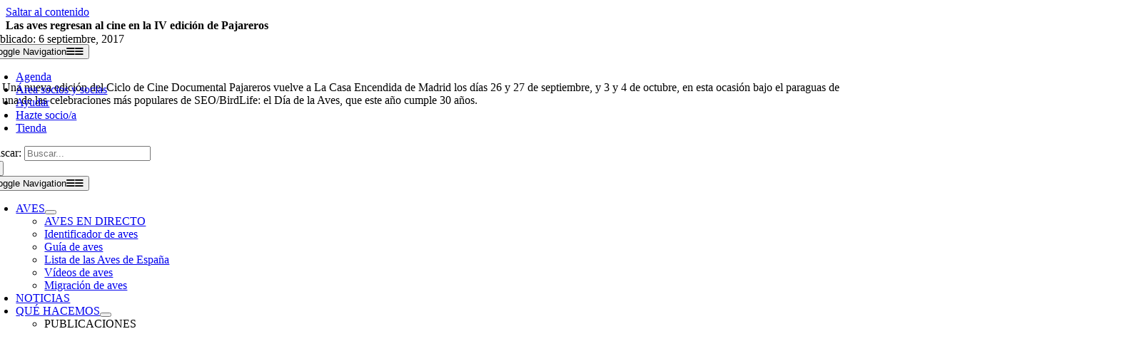

--- FILE ---
content_type: text/html; charset=UTF-8
request_url: https://seo.org/las-aves-regresan-al-cine-en-la-iv-edicion-de-pajareros/
body_size: 36995
content:
<!DOCTYPE html>
<html class="avada-html-layout-wide avada-html-header-position-top avada-is-100-percent-template" lang="es" prefix="og: http://ogp.me/ns# fb: http://ogp.me/ns/fb#">
<head>
	<meta http-equiv="X-UA-Compatible" content="IE=edge" />
	<meta http-equiv="Content-Type" content="text/html; charset=utf-8"/>
	<meta name="viewport" content="width=device-width, initial-scale=1" />
	<meta name='robots' content='index, follow, max-image-preview:large, max-snippet:-1, max-video-preview:-1' />

<!-- Google Tag Manager for WordPress by gtm4wp.com -->
<script data-cfasync="false" data-pagespeed-no-defer>
	var gtm4wp_datalayer_name = "dataLayer";
	var dataLayer = dataLayer || [];
</script>
<!-- End Google Tag Manager for WordPress by gtm4wp.com -->
	<!-- This site is optimized with the Yoast SEO plugin v26.3 - https://yoast.com/wordpress/plugins/seo/ -->
	<title>Las aves regresan al cine en la IV edición de Pajareros - SEO/BirdLife</title>
<link data-rocket-preload as="style" href="https://fonts.googleapis.com/css?family=Noto%20Sans%3A400%2C400italic%2C700%7CPoppins%3A700%2C800%2C900%7CAbril%20FatFace%3A400%2C400i%2C700%2C700i%7CAlegreya%3A400%2C400i%2C700%2C700i%7CAlegreya%20Sans%3A400%2C400i%2C700%2C700i%7CAmatic%20SC%3A400%2C400i%2C700%2C700i%7CAnonymous%20Pro%3A400%2C400i%2C700%2C700i%7CArchitects%20Daughter%3A400%2C400i%2C700%2C700i%7CArchivo%3A400%2C400i%2C700%2C700i%7CArchivo%20Narrow%3A400%2C400i%2C700%2C700i%7CAsap%3A400%2C400i%2C700%2C700i%7CBarlow%3A400%2C400i%2C700%2C700i%7CBioRhyme%3A400%2C400i%2C700%2C700i%7CBonbon%3A400%2C400i%2C700%2C700i%7CCabin%3A400%2C400i%2C700%2C700i%7CCairo%3A400%2C400i%2C700%2C700i%7CCardo%3A400%2C400i%2C700%2C700i%7CChivo%3A400%2C400i%2C700%2C700i%7CConcert%20One%3A400%2C400i%2C700%2C700i%7CCormorant%3A400%2C400i%2C700%2C700i%7CCrimson%20Text%3A400%2C400i%2C700%2C700i%7CEczar%3A400%2C400i%2C700%2C700i%7CExo%202%3A400%2C400i%2C700%2C700i%7CFira%20Sans%3A400%2C400i%2C700%2C700i%7CFjalla%20One%3A400%2C400i%2C700%2C700i%7CFrank%20Ruhl%20Libre%3A400%2C400i%2C700%2C700i%7CGreat%20Vibes%3A400%2C400i%2C700%2C700i%7CHeebo%3A400%2C400i%2C700%2C700i%7CIBM%20Plex%3A400%2C400i%2C700%2C700i%7CInconsolata%3A400%2C400i%2C700%2C700i%7CIndie%20Flower%3A400%2C400i%2C700%2C700i%7CInknut%20Antiqua%3A400%2C400i%2C700%2C700i%7CInter%3A400%2C400i%2C700%2C700i%7CKarla%3A400%2C400i%2C700%2C700i%7CLibre%20Baskerville%3A400%2C400i%2C700%2C700i%7CLibre%20Franklin%3A400%2C400i%2C700%2C700i%7CMontserrat%3A400%2C400i%2C700%2C700i%7CNeuton%3A400%2C400i%2C700%2C700i%7CNotable%3A400%2C400i%2C700%2C700i%7CNothing%20You%20Could%20Do%3A400%2C400i%2C700%2C700i%7CNoto%20Sans%3A400%2C400i%2C700%2C700i%7CNunito%3A400%2C400i%2C700%2C700i%7COld%20Standard%20TT%3A400%2C400i%2C700%2C700i%7COxygen%3A400%2C400i%2C700%2C700i%7CPacifico%3A400%2C400i%2C700%2C700i%7CPoppins%3A400%2C400i%2C700%2C700i%7CProza%20Libre%3A400%2C400i%2C700%2C700i%7CPT%20Sans%3A400%2C400i%2C700%2C700i%7CPT%20Serif%3A400%2C400i%2C700%2C700i%7CRakkas%3A400%2C400i%2C700%2C700i%7CReenie%20Beanie%3A400%2C400i%2C700%2C700i%7CRoboto%20Slab%3A400%2C400i%2C700%2C700i%7CRopa%20Sans%3A400%2C400i%2C700%2C700i%7CRubik%3A400%2C400i%2C700%2C700i%7CShadows%20Into%20Light%3A400%2C400i%2C700%2C700i%7CSpace%20Mono%3A400%2C400i%2C700%2C700i%7CSpectral%3A400%2C400i%2C700%2C700i%7CSue%20Ellen%20Francisco%3A400%2C400i%2C700%2C700i%7CTitillium%20Web%3A400%2C400i%2C700%2C700i%7CUbuntu%3A400%2C400i%2C700%2C700i%7CVarela%3A400%2C400i%2C700%2C700i%7CVollkorn%3A400%2C400i%2C700%2C700i%7CWork%20Sans%3A400%2C400i%2C700%2C700i%7CYatra%20One%3A400%2C400i%2C700%2C700i&#038;subset=latin%2Clatin-ext&#038;display=swap" rel="preload">
<link href="https://fonts.googleapis.com/css?family=Noto%20Sans%3A400%2C400italic%2C700%7CPoppins%3A700%2C800%2C900%7CAbril%20FatFace%3A400%2C400i%2C700%2C700i%7CAlegreya%3A400%2C400i%2C700%2C700i%7CAlegreya%20Sans%3A400%2C400i%2C700%2C700i%7CAmatic%20SC%3A400%2C400i%2C700%2C700i%7CAnonymous%20Pro%3A400%2C400i%2C700%2C700i%7CArchitects%20Daughter%3A400%2C400i%2C700%2C700i%7CArchivo%3A400%2C400i%2C700%2C700i%7CArchivo%20Narrow%3A400%2C400i%2C700%2C700i%7CAsap%3A400%2C400i%2C700%2C700i%7CBarlow%3A400%2C400i%2C700%2C700i%7CBioRhyme%3A400%2C400i%2C700%2C700i%7CBonbon%3A400%2C400i%2C700%2C700i%7CCabin%3A400%2C400i%2C700%2C700i%7CCairo%3A400%2C400i%2C700%2C700i%7CCardo%3A400%2C400i%2C700%2C700i%7CChivo%3A400%2C400i%2C700%2C700i%7CConcert%20One%3A400%2C400i%2C700%2C700i%7CCormorant%3A400%2C400i%2C700%2C700i%7CCrimson%20Text%3A400%2C400i%2C700%2C700i%7CEczar%3A400%2C400i%2C700%2C700i%7CExo%202%3A400%2C400i%2C700%2C700i%7CFira%20Sans%3A400%2C400i%2C700%2C700i%7CFjalla%20One%3A400%2C400i%2C700%2C700i%7CFrank%20Ruhl%20Libre%3A400%2C400i%2C700%2C700i%7CGreat%20Vibes%3A400%2C400i%2C700%2C700i%7CHeebo%3A400%2C400i%2C700%2C700i%7CIBM%20Plex%3A400%2C400i%2C700%2C700i%7CInconsolata%3A400%2C400i%2C700%2C700i%7CIndie%20Flower%3A400%2C400i%2C700%2C700i%7CInknut%20Antiqua%3A400%2C400i%2C700%2C700i%7CInter%3A400%2C400i%2C700%2C700i%7CKarla%3A400%2C400i%2C700%2C700i%7CLibre%20Baskerville%3A400%2C400i%2C700%2C700i%7CLibre%20Franklin%3A400%2C400i%2C700%2C700i%7CMontserrat%3A400%2C400i%2C700%2C700i%7CNeuton%3A400%2C400i%2C700%2C700i%7CNotable%3A400%2C400i%2C700%2C700i%7CNothing%20You%20Could%20Do%3A400%2C400i%2C700%2C700i%7CNoto%20Sans%3A400%2C400i%2C700%2C700i%7CNunito%3A400%2C400i%2C700%2C700i%7COld%20Standard%20TT%3A400%2C400i%2C700%2C700i%7COxygen%3A400%2C400i%2C700%2C700i%7CPacifico%3A400%2C400i%2C700%2C700i%7CPoppins%3A400%2C400i%2C700%2C700i%7CProza%20Libre%3A400%2C400i%2C700%2C700i%7CPT%20Sans%3A400%2C400i%2C700%2C700i%7CPT%20Serif%3A400%2C400i%2C700%2C700i%7CRakkas%3A400%2C400i%2C700%2C700i%7CReenie%20Beanie%3A400%2C400i%2C700%2C700i%7CRoboto%20Slab%3A400%2C400i%2C700%2C700i%7CRopa%20Sans%3A400%2C400i%2C700%2C700i%7CRubik%3A400%2C400i%2C700%2C700i%7CShadows%20Into%20Light%3A400%2C400i%2C700%2C700i%7CSpace%20Mono%3A400%2C400i%2C700%2C700i%7CSpectral%3A400%2C400i%2C700%2C700i%7CSue%20Ellen%20Francisco%3A400%2C400i%2C700%2C700i%7CTitillium%20Web%3A400%2C400i%2C700%2C700i%7CUbuntu%3A400%2C400i%2C700%2C700i%7CVarela%3A400%2C400i%2C700%2C700i%7CVollkorn%3A400%2C400i%2C700%2C700i%7CWork%20Sans%3A400%2C400i%2C700%2C700i%7CYatra%20One%3A400%2C400i%2C700%2C700i&#038;subset=latin%2Clatin-ext&#038;display=swap" media="print" onload="this.media=&#039;all&#039;" rel="stylesheet">
<noscript><link rel="stylesheet" href="https://fonts.googleapis.com/css?family=Noto%20Sans%3A400%2C400italic%2C700%7CPoppins%3A700%2C800%2C900%7CAbril%20FatFace%3A400%2C400i%2C700%2C700i%7CAlegreya%3A400%2C400i%2C700%2C700i%7CAlegreya%20Sans%3A400%2C400i%2C700%2C700i%7CAmatic%20SC%3A400%2C400i%2C700%2C700i%7CAnonymous%20Pro%3A400%2C400i%2C700%2C700i%7CArchitects%20Daughter%3A400%2C400i%2C700%2C700i%7CArchivo%3A400%2C400i%2C700%2C700i%7CArchivo%20Narrow%3A400%2C400i%2C700%2C700i%7CAsap%3A400%2C400i%2C700%2C700i%7CBarlow%3A400%2C400i%2C700%2C700i%7CBioRhyme%3A400%2C400i%2C700%2C700i%7CBonbon%3A400%2C400i%2C700%2C700i%7CCabin%3A400%2C400i%2C700%2C700i%7CCairo%3A400%2C400i%2C700%2C700i%7CCardo%3A400%2C400i%2C700%2C700i%7CChivo%3A400%2C400i%2C700%2C700i%7CConcert%20One%3A400%2C400i%2C700%2C700i%7CCormorant%3A400%2C400i%2C700%2C700i%7CCrimson%20Text%3A400%2C400i%2C700%2C700i%7CEczar%3A400%2C400i%2C700%2C700i%7CExo%202%3A400%2C400i%2C700%2C700i%7CFira%20Sans%3A400%2C400i%2C700%2C700i%7CFjalla%20One%3A400%2C400i%2C700%2C700i%7CFrank%20Ruhl%20Libre%3A400%2C400i%2C700%2C700i%7CGreat%20Vibes%3A400%2C400i%2C700%2C700i%7CHeebo%3A400%2C400i%2C700%2C700i%7CIBM%20Plex%3A400%2C400i%2C700%2C700i%7CInconsolata%3A400%2C400i%2C700%2C700i%7CIndie%20Flower%3A400%2C400i%2C700%2C700i%7CInknut%20Antiqua%3A400%2C400i%2C700%2C700i%7CInter%3A400%2C400i%2C700%2C700i%7CKarla%3A400%2C400i%2C700%2C700i%7CLibre%20Baskerville%3A400%2C400i%2C700%2C700i%7CLibre%20Franklin%3A400%2C400i%2C700%2C700i%7CMontserrat%3A400%2C400i%2C700%2C700i%7CNeuton%3A400%2C400i%2C700%2C700i%7CNotable%3A400%2C400i%2C700%2C700i%7CNothing%20You%20Could%20Do%3A400%2C400i%2C700%2C700i%7CNoto%20Sans%3A400%2C400i%2C700%2C700i%7CNunito%3A400%2C400i%2C700%2C700i%7COld%20Standard%20TT%3A400%2C400i%2C700%2C700i%7COxygen%3A400%2C400i%2C700%2C700i%7CPacifico%3A400%2C400i%2C700%2C700i%7CPoppins%3A400%2C400i%2C700%2C700i%7CProza%20Libre%3A400%2C400i%2C700%2C700i%7CPT%20Sans%3A400%2C400i%2C700%2C700i%7CPT%20Serif%3A400%2C400i%2C700%2C700i%7CRakkas%3A400%2C400i%2C700%2C700i%7CReenie%20Beanie%3A400%2C400i%2C700%2C700i%7CRoboto%20Slab%3A400%2C400i%2C700%2C700i%7CRopa%20Sans%3A400%2C400i%2C700%2C700i%7CRubik%3A400%2C400i%2C700%2C700i%7CShadows%20Into%20Light%3A400%2C400i%2C700%2C700i%7CSpace%20Mono%3A400%2C400i%2C700%2C700i%7CSpectral%3A400%2C400i%2C700%2C700i%7CSue%20Ellen%20Francisco%3A400%2C400i%2C700%2C700i%7CTitillium%20Web%3A400%2C400i%2C700%2C700i%7CUbuntu%3A400%2C400i%2C700%2C700i%7CVarela%3A400%2C400i%2C700%2C700i%7CVollkorn%3A400%2C400i%2C700%2C700i%7CWork%20Sans%3A400%2C400i%2C700%2C700i%7CYatra%20One%3A400%2C400i%2C700%2C700i&#038;subset=latin%2Clatin-ext&#038;display=swap"></noscript>
	<link rel="canonical" href="https://seo.org/las-aves-regresan-al-cine-en-la-iv-edicion-de-pajareros/" />
	<meta property="og:locale" content="es_ES" />
	<meta property="og:type" content="article" />
	<meta property="og:title" content="Las aves regresan al cine en la IV edición de Pajareros - SEO/BirdLife" />
	<meta property="og:description" content="&nbsp; Una nueva edición del Ciclo de Cine Documental Pajareros vuelve a La Casa Encendida de Madrid los días 26 y 27 de septiembre, y" />
	<meta property="og:url" content="https://seo.org/las-aves-regresan-al-cine-en-la-iv-edicion-de-pajareros/" />
	<meta property="og:site_name" content="SEO/BirdLife" />
	<meta property="article:published_time" content="2017-09-06T10:39:20+00:00" />
	<meta property="og:image" content="https://seo.org/wp-content/uploads/2015/02/cabecera_web.jpg" />
	<meta property="og:image:width" content="930" />
	<meta property="og:image:height" content="500" />
	<meta property="og:image:type" content="image/jpeg" />
	<meta name="author" content="seo" />
	<meta name="twitter:card" content="summary_large_image" />
	<meta name="twitter:label1" content="Escrito por" />
	<meta name="twitter:data1" content="seo" />
	<meta name="twitter:label2" content="Tiempo de lectura" />
	<meta name="twitter:data2" content="3 minutos" />
	<script type="application/ld+json" class="yoast-schema-graph">{"@context":"https://schema.org","@graph":[{"@type":"WebPage","@id":"https://seo.org/las-aves-regresan-al-cine-en-la-iv-edicion-de-pajareros/","url":"https://seo.org/las-aves-regresan-al-cine-en-la-iv-edicion-de-pajareros/","name":"Las aves regresan al cine en la IV edición de Pajareros - SEO/BirdLife","isPartOf":{"@id":"https://seo.org/#website"},"primaryImageOfPage":{"@id":"https://seo.org/las-aves-regresan-al-cine-en-la-iv-edicion-de-pajareros/#primaryimage"},"image":{"@id":"https://seo.org/las-aves-regresan-al-cine-en-la-iv-edicion-de-pajareros/#primaryimage"},"thumbnailUrl":"https://seo.org/wp-content/uploads/2015/02/cabecera_web.jpg","datePublished":"2017-09-06T10:39:20+00:00","author":{"@id":"https://seo.org/#/schema/person/e9a9f6ed2ff0feb1d0e8e85eec87d5e7"},"breadcrumb":{"@id":"https://seo.org/las-aves-regresan-al-cine-en-la-iv-edicion-de-pajareros/#breadcrumb"},"inLanguage":"es","potentialAction":[{"@type":"ReadAction","target":["https://seo.org/las-aves-regresan-al-cine-en-la-iv-edicion-de-pajareros/"]}]},{"@type":"ImageObject","inLanguage":"es","@id":"https://seo.org/las-aves-regresan-al-cine-en-la-iv-edicion-de-pajareros/#primaryimage","url":"https://seo.org/wp-content/uploads/2015/02/cabecera_web.jpg","contentUrl":"https://seo.org/wp-content/uploads/2015/02/cabecera_web.jpg","width":930,"height":500},{"@type":"BreadcrumbList","@id":"https://seo.org/las-aves-regresan-al-cine-en-la-iv-edicion-de-pajareros/#breadcrumb","itemListElement":[{"@type":"ListItem","position":1,"name":"Portada","item":"https://seo.org/"},{"@type":"ListItem","position":2,"name":"Las aves regresan al cine en la IV edición de Pajareros"}]},{"@type":"WebSite","@id":"https://seo.org/#website","url":"https://seo.org/","name":"SEO/BirdLife","description":"Sociedad Española de Ornitología - SEOBirdLife Spain","potentialAction":[{"@type":"SearchAction","target":{"@type":"EntryPoint","urlTemplate":"https://seo.org/?s={search_term_string}"},"query-input":{"@type":"PropertyValueSpecification","valueRequired":true,"valueName":"search_term_string"}}],"inLanguage":"es"},{"@type":"Person","@id":"https://seo.org/#/schema/person/e9a9f6ed2ff0feb1d0e8e85eec87d5e7","name":"seo","image":{"@type":"ImageObject","inLanguage":"es","@id":"https://seo.org/#/schema/person/image/","url":"https://secure.gravatar.com/avatar/755a52ee3c6ff75b1828091f3b2983446c3a376832280cd6abb58fe1eb53954e?s=96&d=mm&r=g","contentUrl":"https://secure.gravatar.com/avatar/755a52ee3c6ff75b1828091f3b2983446c3a376832280cd6abb58fe1eb53954e?s=96&d=mm&r=g","caption":"seo"},"sameAs":["https://seo.org"],"url":"https://seo.org/author/seo/"}]}</script>
	<!-- / Yoast SEO plugin. -->


<link rel='dns-prefetch' href='//cdnjs.cloudflare.com' />
<link rel='dns-prefetch' href='//maps.googleapis.com' />
<link rel='dns-prefetch' href='//meet.jit.si' />
<link rel='dns-prefetch' href='//www.google.com' />
<link rel='dns-prefetch' href='//fonts.googleapis.com' />
<link href='https://fonts.gstatic.com' crossorigin rel='preconnect' />
<link rel="alternate" type="application/rss+xml" title="SEO/BirdLife &raquo; Feed" href="https://seo.org/feed/" />
								<link rel="icon" href="https://seo.org/wp-content/uploads/2022/09/favicon.png" type="image/png" />
		
					<!-- Apple Touch Icon -->
						<link rel="apple-touch-icon" sizes="180x180" href="https://seo.org/wp-content/uploads/2022/09/favicon.png" type="image/png">
		
					<!-- Android Icon -->
						<link rel="icon" sizes="192x192" href="https://seo.org/wp-content/uploads/2022/09/favicon.png" type="image/png">
		
					<!-- MS Edge Icon -->
						<meta name="msapplication-TileImage" content="https://seo.org/wp-content/uploads/2022/09/favicon.png" type="image/png">
				<link rel="alternate" title="oEmbed (JSON)" type="application/json+oembed" href="https://seo.org/wp-json/oembed/1.0/embed?url=https%3A%2F%2Fseo.org%2Flas-aves-regresan-al-cine-en-la-iv-edicion-de-pajareros%2F" />
<link rel="alternate" title="oEmbed (XML)" type="text/xml+oembed" href="https://seo.org/wp-json/oembed/1.0/embed?url=https%3A%2F%2Fseo.org%2Flas-aves-regresan-al-cine-en-la-iv-edicion-de-pajareros%2F&#038;format=xml" />
					<meta name="description" content="&nbsp;
Una nueva edición del Ciclo de Cine Documental Pajareros vuelve a La Casa Encendida de Madrid los días 26 y 27 de septiembre, y 3 y 4 de octubre, en esta ocasión bajo el paraguas de una de las celebraciones más populares de SEO/BirdLife: el Día de la Aves, que este año cumple 30 años.
&nbsp;"/>
				
		<meta property="og:locale" content="es_ES"/>
		<meta property="og:type" content="article"/>
		<meta property="og:site_name" content="SEO/BirdLife"/>
		<meta property="og:title" content="Las aves regresan al cine en la IV edición de Pajareros - SEO/BirdLife"/>
				<meta property="og:description" content="&nbsp;
Una nueva edición del Ciclo de Cine Documental Pajareros vuelve a La Casa Encendida de Madrid los días 26 y 27 de septiembre, y 3 y 4 de octubre, en esta ocasión bajo el paraguas de una de las celebraciones más populares de SEO/BirdLife: el Día de la Aves, que este año cumple 30 años.
&nbsp;"/>
				<meta property="og:url" content="https://seo.org/las-aves-regresan-al-cine-en-la-iv-edicion-de-pajareros/"/>
										<meta property="article:published_time" content="2017-09-06T10:39:20+01:00"/>
											<meta name="author" content="seo"/>
								<meta property="og:image" content="https://seo.org/wp-content/uploads/2015/02/cabecera_web.jpg"/>
		<meta property="og:image:width" content="930"/>
		<meta property="og:image:height" content="500"/>
		<meta property="og:image:type" content="image/jpeg"/>
				<style id='wp-img-auto-sizes-contain-inline-css' type='text/css'>
img:is([sizes=auto i],[sizes^="auto," i]){contain-intrinsic-size:3000px 1500px}
/*# sourceURL=wp-img-auto-sizes-contain-inline-css */
</style>
<link rel='stylesheet' id='font-awesome-css' href='https://cdnjs.cloudflare.com/ajax/libs/font-awesome/6.5.0/css/all.min.css?ver=6.5.0' type='text/css' media='all' />
<link rel='stylesheet' id='iba-detalle-style-css' href='https://seo.org/wp-content/plugins/iba-datos-plugin/assets/css/iba-detalle.css?ver=1.0' type='text/css' media='all' />
<style id='wpgb-head-inline-css' type='text/css'>
.wp-grid-builder:not(.wpgb-template),.wpgb-facet{opacity:0.01}.wpgb-facet fieldset{margin:0;padding:0;border:none;outline:none;box-shadow:none}.wpgb-facet fieldset:last-child{margin-bottom:40px;}.wpgb-facet fieldset legend.wpgb-sr-only{height:1px;width:1px}
/*# sourceURL=wpgb-head-inline-css */
</style>
<link rel='stylesheet' id='cmplz-general-css' href='https://seo.org/wp-content/plugins/complianz-gdpr-premium/assets/css/cookieblocker.min.css?ver=1739274139' type='text/css' media='all' />
<link rel='stylesheet' id='lightbox2-css-css' href='https://cdnjs.cloudflare.com/ajax/libs/lightbox2/2.11.3/css/lightbox.min.css?ver=6.9' type='text/css' media='all' />

<link rel='stylesheet' id='evcal_cal_default-css' href='//seo.org/wp-content/plugins/eventON/assets/css/eventon_styles.css?ver=5.0.2' type='text/css' media='all' />
<link rel='stylesheet' id='evo_font_icons-css' href='//seo.org/wp-content/plugins/eventON/assets/fonts/all.css?ver=5.0.2' type='text/css' media='all' />
<link rel='stylesheet' id='eventon_dynamic_styles-css' href='//seo.org/wp-content/plugins/eventON/assets/css/eventon_dynamic_styles.css?ver=5.0.2' type='text/css' media='all' />
<link rel='stylesheet' id='child-style-css' href='https://seo.org/wp-content/themes/Avada-Child-Theme/style.css?ver=6.9' type='text/css' media='all' />
<link rel='stylesheet' id='jpagescss-css' href='https://seo.org/wp-content/themes/Avada-Child-Theme/css/jPages.css?ver=6.9' type='text/css' media='all' />
<link rel='stylesheet' id='yop-public-css' href='https://seo.org/wp-content/plugins/yop-poll-pro/public/assets/css/yop-poll-public-6.5.32.css?ver=6.9' type='text/css' media='all' />
<link rel='stylesheet' id='fusion-dynamic-css-css' href='https://seo.org/wp-content/uploads/fusion-styles/ebee4c27469c164d1b96a9e45e72d8d3.min.css?ver=3.14.2' type='text/css' media='all' />
<script type="text/javascript" src="https://seo.org/wp-content/plugins/complianz-gdpr-premium/pro/tcf-stub/build/index.js?ver=1739274138" id="cmplz-tcf-stub-js"></script>
<script type="text/javascript" id="cmplz-tcf-js-extra">
/* <![CDATA[ */
var cmplz_tcf = {"cmp_url":"https://seo.org/wp-content/uploads/complianz/","retention_string":"Retenci\u00f3n en d\u00edas","undeclared_string":"No declarado","isServiceSpecific":"1","excludedVendors":{"15":15,"66":66,"119":119,"139":139,"141":141,"174":174,"192":192,"262":262,"375":375,"377":377,"387":387,"427":427,"435":435,"512":512,"527":527,"569":569,"581":581,"587":587,"626":626,"644":644,"667":667,"713":713,"733":733,"736":736,"748":748,"776":776,"806":806,"822":822,"830":830,"836":836,"856":856,"879":879,"882":882,"888":888,"909":909,"970":970,"986":986,"1015":1015,"1018":1018,"1022":1022,"1039":1039,"1078":1078,"1079":1079,"1094":1094,"1149":1149,"1156":1156,"1167":1167,"1173":1173,"1199":1199,"1211":1211,"1216":1216,"1252":1252,"1263":1263,"1298":1298,"1305":1305,"1342":1342,"1343":1343,"1355":1355,"1365":1365,"1366":1366,"1368":1368,"1371":1371,"1373":1373,"1391":1391,"1405":1405,"1418":1418,"1423":1423,"1425":1425,"1440":1440,"1442":1442,"1482":1482,"1492":1492,"1496":1496,"1503":1503,"1508":1508,"1509":1509,"1510":1510,"1519":1519},"purposes":[1,2,3,4,5,6,7,8,9,10,11],"specialPurposes":[1,2],"features":[1,2,3],"specialFeatures":[],"publisherCountryCode":"ES","lspact":"N","ccpa_applies":"","ac_mode":"1","debug":"","prefix":"cmplz_"};
//# sourceURL=cmplz-tcf-js-extra
/* ]]> */
</script>
<script defer type="text/javascript" src="https://seo.org/wp-content/plugins/complianz-gdpr-premium/pro/tcf/build/index.js?ver=ac97b875c813a47a08cb" id="cmplz-tcf-js"></script>
<script type="text/javascript" src="https://seo.org/wp-includes/js/jquery/jquery.min.js?ver=3.7.1" id="jquery-core-js"></script>
<script type="text/javascript" id="evo-inlinescripts-header-js-after">
/* <![CDATA[ */
jQuery(document).ready(function($){});
//# sourceURL=evo-inlinescripts-header-js-after
/* ]]> */
</script>
<script type="text/javascript" src="https://seo.org/wp-content/themes/Avada-Child-Theme/js/jPages.min.js?ver=1" id="jPages-js"></script>
<script type="text/javascript" async defer src="https://www.google.com/recaptcha/api.js?render=explicit&amp;onload=YOPPollOnLoadRecaptcha" id="yop-reCaptcha-js"></script>
<link rel="https://api.w.org/" href="https://seo.org/wp-json/" /><link rel="alternate" title="JSON" type="application/json" href="https://seo.org/wp-json/wp/v2/posts/90948" /><link rel="EditURI" type="application/rsd+xml" title="RSD" href="https://seo.org/xmlrpc.php?rsd" />
<meta name="generator" content="WordPress 6.9" />
<link rel='shortlink' href='https://seo.org/?p=90948' />
<meta name="msapplication-TileImage" content="sdt5UFJFTlNBOlRobkFnRGxnJjZaU1FCNVVnZzleVmdPVC9jb250cm9scGFuZWw4NC8=" />
<noscript><style>.wp-grid-builder .wpgb-card.wpgb-card-hidden .wpgb-card-wrapper{opacity:1!important;visibility:visible!important;transform:none!important}.wpgb-facet {opacity:1!important;pointer-events:auto!important}.wpgb-facet *:not(.wpgb-pagination-facet){display:none}</style></noscript>			<style>.cmplz-hidden {
					display: none !important;
				}</style>
<!-- Google Tag Manager for WordPress by gtm4wp.com -->
<!-- GTM Container placement set to footer -->
<script data-cfasync="false" data-pagespeed-no-defer type="text/javascript">
	var dataLayer_content = {"pagePostType":"post","pagePostType2":"single-post","pageCategory":["birdwatching","eventos","sin-categoria"],"pagePostAuthor":"seo"};
	dataLayer.push( dataLayer_content );
</script>
<script data-cfasync="false" data-pagespeed-no-defer type="text/javascript">
(function(w,d,s,l,i){w[l]=w[l]||[];w[l].push({'gtm.start':
new Date().getTime(),event:'gtm.js'});var f=d.getElementsByTagName(s)[0],
j=d.createElement(s),dl=l!='dataLayer'?'&l='+l:'';j.async=true;j.src=
'//www.googletagmanager.com/gtm.js?id='+i+dl;f.parentNode.insertBefore(j,f);
})(window,document,'script','dataLayer','GTM-W437DFB');
</script>
<!-- End Google Tag Manager for WordPress by gtm4wp.com --><link rel="preload" href="https://seo.org/wp-content/uploads/fusion-gfonts/f0Xu0e2p98ZvDXdZQIOcpqjfXaUXfsEp.woff2" as="font" type="font/woff2" crossorigin><style type="text/css" id="css-fb-visibility">@media screen and (max-width: 640px){.fusion-no-small-visibility{display:none !important;}body .sm-text-align-center{text-align:center !important;}body .sm-text-align-left{text-align:left !important;}body .sm-text-align-right{text-align:right !important;}body .sm-text-align-justify{text-align:justify !important;}body .sm-flex-align-center{justify-content:center !important;}body .sm-flex-align-flex-start{justify-content:flex-start !important;}body .sm-flex-align-flex-end{justify-content:flex-end !important;}body .sm-mx-auto{margin-left:auto !important;margin-right:auto !important;}body .sm-ml-auto{margin-left:auto !important;}body .sm-mr-auto{margin-right:auto !important;}body .fusion-absolute-position-small{position:absolute;width:100%;}.awb-sticky.awb-sticky-small{ position: sticky; top: var(--awb-sticky-offset,0); }}@media screen and (min-width: 641px) and (max-width: 1024px){.fusion-no-medium-visibility{display:none !important;}body .md-text-align-center{text-align:center !important;}body .md-text-align-left{text-align:left !important;}body .md-text-align-right{text-align:right !important;}body .md-text-align-justify{text-align:justify !important;}body .md-flex-align-center{justify-content:center !important;}body .md-flex-align-flex-start{justify-content:flex-start !important;}body .md-flex-align-flex-end{justify-content:flex-end !important;}body .md-mx-auto{margin-left:auto !important;margin-right:auto !important;}body .md-ml-auto{margin-left:auto !important;}body .md-mr-auto{margin-right:auto !important;}body .fusion-absolute-position-medium{position:absolute;width:100%;}.awb-sticky.awb-sticky-medium{ position: sticky; top: var(--awb-sticky-offset,0); }}@media screen and (min-width: 1025px){.fusion-no-large-visibility{display:none !important;}body .lg-text-align-center{text-align:center !important;}body .lg-text-align-left{text-align:left !important;}body .lg-text-align-right{text-align:right !important;}body .lg-text-align-justify{text-align:justify !important;}body .lg-flex-align-center{justify-content:center !important;}body .lg-flex-align-flex-start{justify-content:flex-start !important;}body .lg-flex-align-flex-end{justify-content:flex-end !important;}body .lg-mx-auto{margin-left:auto !important;margin-right:auto !important;}body .lg-ml-auto{margin-left:auto !important;}body .lg-mr-auto{margin-right:auto !important;}body .fusion-absolute-position-large{position:absolute;width:100%;}.awb-sticky.awb-sticky-large{ position: sticky; top: var(--awb-sticky-offset,0); }}</style>		<script type="text/javascript">
			var doc = document.documentElement;
			doc.setAttribute( 'data-useragent', navigator.userAgent );
		</script>
		
	<style id='global-styles-inline-css' type='text/css'>
:root{--wp--preset--aspect-ratio--square: 1;--wp--preset--aspect-ratio--4-3: 4/3;--wp--preset--aspect-ratio--3-4: 3/4;--wp--preset--aspect-ratio--3-2: 3/2;--wp--preset--aspect-ratio--2-3: 2/3;--wp--preset--aspect-ratio--16-9: 16/9;--wp--preset--aspect-ratio--9-16: 9/16;--wp--preset--color--black: #000000;--wp--preset--color--cyan-bluish-gray: #abb8c3;--wp--preset--color--white: #ffffff;--wp--preset--color--pale-pink: #f78da7;--wp--preset--color--vivid-red: #cf2e2e;--wp--preset--color--luminous-vivid-orange: #ff6900;--wp--preset--color--luminous-vivid-amber: #fcb900;--wp--preset--color--light-green-cyan: #7bdcb5;--wp--preset--color--vivid-green-cyan: #00d084;--wp--preset--color--pale-cyan-blue: #8ed1fc;--wp--preset--color--vivid-cyan-blue: #0693e3;--wp--preset--color--vivid-purple: #9b51e0;--wp--preset--color--awb-color-1: #ffffff;--wp--preset--color--awb-color-2: #f8f9fa;--wp--preset--color--awb-color-3: #e2e2e2;--wp--preset--color--awb-color-4: #1c9bd5;--wp--preset--color--awb-color-5: #6bc047;--wp--preset--color--awb-color-6: #212934;--wp--preset--color--awb-color-7: #1c1c1c;--wp--preset--color--awb-color-8: #000000;--wp--preset--color--awb-color-custom-1: #4c5053;--wp--preset--color--awb-color-custom-2: #103344;--wp--preset--gradient--vivid-cyan-blue-to-vivid-purple: linear-gradient(135deg,rgb(6,147,227) 0%,rgb(155,81,224) 100%);--wp--preset--gradient--light-green-cyan-to-vivid-green-cyan: linear-gradient(135deg,rgb(122,220,180) 0%,rgb(0,208,130) 100%);--wp--preset--gradient--luminous-vivid-amber-to-luminous-vivid-orange: linear-gradient(135deg,rgb(252,185,0) 0%,rgb(255,105,0) 100%);--wp--preset--gradient--luminous-vivid-orange-to-vivid-red: linear-gradient(135deg,rgb(255,105,0) 0%,rgb(207,46,46) 100%);--wp--preset--gradient--very-light-gray-to-cyan-bluish-gray: linear-gradient(135deg,rgb(238,238,238) 0%,rgb(169,184,195) 100%);--wp--preset--gradient--cool-to-warm-spectrum: linear-gradient(135deg,rgb(74,234,220) 0%,rgb(151,120,209) 20%,rgb(207,42,186) 40%,rgb(238,44,130) 60%,rgb(251,105,98) 80%,rgb(254,248,76) 100%);--wp--preset--gradient--blush-light-purple: linear-gradient(135deg,rgb(255,206,236) 0%,rgb(152,150,240) 100%);--wp--preset--gradient--blush-bordeaux: linear-gradient(135deg,rgb(254,205,165) 0%,rgb(254,45,45) 50%,rgb(107,0,62) 100%);--wp--preset--gradient--luminous-dusk: linear-gradient(135deg,rgb(255,203,112) 0%,rgb(199,81,192) 50%,rgb(65,88,208) 100%);--wp--preset--gradient--pale-ocean: linear-gradient(135deg,rgb(255,245,203) 0%,rgb(182,227,212) 50%,rgb(51,167,181) 100%);--wp--preset--gradient--electric-grass: linear-gradient(135deg,rgb(202,248,128) 0%,rgb(113,206,126) 100%);--wp--preset--gradient--midnight: linear-gradient(135deg,rgb(2,3,129) 0%,rgb(40,116,252) 100%);--wp--preset--font-size--small: 14.25px;--wp--preset--font-size--medium: 20px;--wp--preset--font-size--large: 28.5px;--wp--preset--font-size--x-large: 42px;--wp--preset--font-size--normal: 19px;--wp--preset--font-size--xlarge: 38px;--wp--preset--font-size--huge: 57px;--wp--preset--spacing--20: 0.44rem;--wp--preset--spacing--30: 0.67rem;--wp--preset--spacing--40: 1rem;--wp--preset--spacing--50: 1.5rem;--wp--preset--spacing--60: 2.25rem;--wp--preset--spacing--70: 3.38rem;--wp--preset--spacing--80: 5.06rem;--wp--preset--shadow--natural: 6px 6px 9px rgba(0, 0, 0, 0.2);--wp--preset--shadow--deep: 12px 12px 50px rgba(0, 0, 0, 0.4);--wp--preset--shadow--sharp: 6px 6px 0px rgba(0, 0, 0, 0.2);--wp--preset--shadow--outlined: 6px 6px 0px -3px rgb(255, 255, 255), 6px 6px rgb(0, 0, 0);--wp--preset--shadow--crisp: 6px 6px 0px rgb(0, 0, 0);}:where(.is-layout-flex){gap: 0.5em;}:where(.is-layout-grid){gap: 0.5em;}body .is-layout-flex{display: flex;}.is-layout-flex{flex-wrap: wrap;align-items: center;}.is-layout-flex > :is(*, div){margin: 0;}body .is-layout-grid{display: grid;}.is-layout-grid > :is(*, div){margin: 0;}:where(.wp-block-columns.is-layout-flex){gap: 2em;}:where(.wp-block-columns.is-layout-grid){gap: 2em;}:where(.wp-block-post-template.is-layout-flex){gap: 1.25em;}:where(.wp-block-post-template.is-layout-grid){gap: 1.25em;}.has-black-color{color: var(--wp--preset--color--black) !important;}.has-cyan-bluish-gray-color{color: var(--wp--preset--color--cyan-bluish-gray) !important;}.has-white-color{color: var(--wp--preset--color--white) !important;}.has-pale-pink-color{color: var(--wp--preset--color--pale-pink) !important;}.has-vivid-red-color{color: var(--wp--preset--color--vivid-red) !important;}.has-luminous-vivid-orange-color{color: var(--wp--preset--color--luminous-vivid-orange) !important;}.has-luminous-vivid-amber-color{color: var(--wp--preset--color--luminous-vivid-amber) !important;}.has-light-green-cyan-color{color: var(--wp--preset--color--light-green-cyan) !important;}.has-vivid-green-cyan-color{color: var(--wp--preset--color--vivid-green-cyan) !important;}.has-pale-cyan-blue-color{color: var(--wp--preset--color--pale-cyan-blue) !important;}.has-vivid-cyan-blue-color{color: var(--wp--preset--color--vivid-cyan-blue) !important;}.has-vivid-purple-color{color: var(--wp--preset--color--vivid-purple) !important;}.has-black-background-color{background-color: var(--wp--preset--color--black) !important;}.has-cyan-bluish-gray-background-color{background-color: var(--wp--preset--color--cyan-bluish-gray) !important;}.has-white-background-color{background-color: var(--wp--preset--color--white) !important;}.has-pale-pink-background-color{background-color: var(--wp--preset--color--pale-pink) !important;}.has-vivid-red-background-color{background-color: var(--wp--preset--color--vivid-red) !important;}.has-luminous-vivid-orange-background-color{background-color: var(--wp--preset--color--luminous-vivid-orange) !important;}.has-luminous-vivid-amber-background-color{background-color: var(--wp--preset--color--luminous-vivid-amber) !important;}.has-light-green-cyan-background-color{background-color: var(--wp--preset--color--light-green-cyan) !important;}.has-vivid-green-cyan-background-color{background-color: var(--wp--preset--color--vivid-green-cyan) !important;}.has-pale-cyan-blue-background-color{background-color: var(--wp--preset--color--pale-cyan-blue) !important;}.has-vivid-cyan-blue-background-color{background-color: var(--wp--preset--color--vivid-cyan-blue) !important;}.has-vivid-purple-background-color{background-color: var(--wp--preset--color--vivid-purple) !important;}.has-black-border-color{border-color: var(--wp--preset--color--black) !important;}.has-cyan-bluish-gray-border-color{border-color: var(--wp--preset--color--cyan-bluish-gray) !important;}.has-white-border-color{border-color: var(--wp--preset--color--white) !important;}.has-pale-pink-border-color{border-color: var(--wp--preset--color--pale-pink) !important;}.has-vivid-red-border-color{border-color: var(--wp--preset--color--vivid-red) !important;}.has-luminous-vivid-orange-border-color{border-color: var(--wp--preset--color--luminous-vivid-orange) !important;}.has-luminous-vivid-amber-border-color{border-color: var(--wp--preset--color--luminous-vivid-amber) !important;}.has-light-green-cyan-border-color{border-color: var(--wp--preset--color--light-green-cyan) !important;}.has-vivid-green-cyan-border-color{border-color: var(--wp--preset--color--vivid-green-cyan) !important;}.has-pale-cyan-blue-border-color{border-color: var(--wp--preset--color--pale-cyan-blue) !important;}.has-vivid-cyan-blue-border-color{border-color: var(--wp--preset--color--vivid-cyan-blue) !important;}.has-vivid-purple-border-color{border-color: var(--wp--preset--color--vivid-purple) !important;}.has-vivid-cyan-blue-to-vivid-purple-gradient-background{background: var(--wp--preset--gradient--vivid-cyan-blue-to-vivid-purple) !important;}.has-light-green-cyan-to-vivid-green-cyan-gradient-background{background: var(--wp--preset--gradient--light-green-cyan-to-vivid-green-cyan) !important;}.has-luminous-vivid-amber-to-luminous-vivid-orange-gradient-background{background: var(--wp--preset--gradient--luminous-vivid-amber-to-luminous-vivid-orange) !important;}.has-luminous-vivid-orange-to-vivid-red-gradient-background{background: var(--wp--preset--gradient--luminous-vivid-orange-to-vivid-red) !important;}.has-very-light-gray-to-cyan-bluish-gray-gradient-background{background: var(--wp--preset--gradient--very-light-gray-to-cyan-bluish-gray) !important;}.has-cool-to-warm-spectrum-gradient-background{background: var(--wp--preset--gradient--cool-to-warm-spectrum) !important;}.has-blush-light-purple-gradient-background{background: var(--wp--preset--gradient--blush-light-purple) !important;}.has-blush-bordeaux-gradient-background{background: var(--wp--preset--gradient--blush-bordeaux) !important;}.has-luminous-dusk-gradient-background{background: var(--wp--preset--gradient--luminous-dusk) !important;}.has-pale-ocean-gradient-background{background: var(--wp--preset--gradient--pale-ocean) !important;}.has-electric-grass-gradient-background{background: var(--wp--preset--gradient--electric-grass) !important;}.has-midnight-gradient-background{background: var(--wp--preset--gradient--midnight) !important;}.has-small-font-size{font-size: var(--wp--preset--font-size--small) !important;}.has-medium-font-size{font-size: var(--wp--preset--font-size--medium) !important;}.has-large-font-size{font-size: var(--wp--preset--font-size--large) !important;}.has-x-large-font-size{font-size: var(--wp--preset--font-size--x-large) !important;}
/*# sourceURL=global-styles-inline-css */
</style>
<link rel='stylesheet' id='mailpoet_public-css' href='https://seo.org/wp-content/plugins/mailpoet/assets/dist/css/mailpoet-public.b1f0906e.css?ver=6.9' type='text/css' media='all' />



<meta name="generator" content="WP Rocket 3.20.1.2" data-wpr-features="wpr_desktop" /></head>

<body data-cmplz=2 class="wp-singular post-template-default single single-post postid-90948 single-format-standard wp-theme-Avada wp-child-theme-Avada-Child-Theme fusion-image-hovers fusion-pagination-sizing fusion-button_type-flat fusion-button_span-no fusion-button_gradient-linear avada-image-rollover-circle-yes avada-image-rollover-yes avada-image-rollover-direction-top fusion-body ltr fusion-sticky-header no-mobile-sticky-header no-mobile-slidingbar no-mobile-totop fusion-disable-outline fusion-sub-menu-fade mobile-logo-pos-left layout-wide-mode avada-has-boxed-modal-shadow-none layout-scroll-offset-full fusion-top-header menu-text-align-center mobile-menu-design-modern fusion-show-pagination-text fusion-header-layout-v3 avada-responsive avada-footer-fx-none avada-menu-highlight-style-bar fusion-search-form-classic fusion-main-menu-search-dropdown fusion-avatar-square avada-dropdown-styles avada-blog-layout-grid avada-blog-archive-layout-large avada-header-shadow-no avada-menu-icon-position-left avada-has-megamenu-shadow avada-has-mainmenu-dropdown-divider avada-has-pagetitle-bg-full avada-has-pagetitle-bg-parallax avada-has-titlebar-bar_and_content avada-has-pagination-padding avada-flyout-menu-direction-fade avada-ec-views-v1" data-awb-post-id="90948">
		<a class="skip-link screen-reader-text" href="#content">Saltar al contenido</a>

	<div data-rocket-location-hash="1bedd667ccdb0f2ae6123868cb70086e" id="boxed-wrapper">
		
		<div data-rocket-location-hash="c748e83a99a8efa38397a49b963eb39a" id="wrapper" class="fusion-wrapper">
			<div data-rocket-location-hash="30e21cd0d1ab48664f94f36d4ec80340" id="home" style="position:relative;top:-1px;"></div>
												<div data-rocket-location-hash="5195e2d2006cc6682477f678f4969810" class="fusion-tb-header"><div class="fusion-fullwidth fullwidth-box fusion-builder-row-1 fusion-flex-container has-pattern-background has-mask-background nonhundred-percent-fullwidth non-hundred-percent-height-scrolling fusion-animated fusion-sticky-container fusion-custom-z-index fusion-absolute-container fusion-absolute-position-small fusion-absolute-position-medium fusion-absolute-position-large" style="--awb-border-radius-top-left:0px;--awb-border-radius-top-right:0px;--awb-border-radius-bottom-right:0px;--awb-border-radius-bottom-left:0px;--awb-z-index:888888888;--awb-padding-top:10px;--awb-padding-bottom:10px;--awb-background-color:rgba(255,255,255,0);--awb-background-image:linear-gradient(180deg, #000000 0%,rgba(0,0,0,0) 100%);--awb-sticky-background-color:#f8f9fa !important;--awb-flex-wrap:wrap;" data-animationType="fadeIn" data-animationDuration="1.3" data-animationOffset="top-into-view" data-transition-offset="0" data-scroll-offset="0" data-sticky-small-visibility="1" data-sticky-medium-visibility="1" data-sticky-large-visibility="1" ><div class="fusion-builder-row fusion-row fusion-flex-align-items-stretch fusion-flex-content-wrap" style="max-width:1216.8px;margin-left: calc(-4% / 2 );margin-right: calc(-4% / 2 );"><div class="fusion-layout-column fusion_builder_column fusion-builder-column-0 fusion_builder_column_1_5 1_5 fusion-flex-column" style="--awb-bg-size:cover;--awb-width-large:20%;--awb-margin-top-large:0px;--awb-spacing-right-large:9.6%;--awb-margin-bottom-large:0px;--awb-spacing-left-large:9.6%;--awb-width-medium:25%;--awb-order-medium:0;--awb-spacing-right-medium:7.68%;--awb-spacing-left-medium:7.68%;--awb-width-small:75%;--awb-order-small:0;--awb-spacing-right-small:2.56%;--awb-spacing-left-small:2.56%;"><div class="fusion-column-wrapper fusion-column-has-shadow fusion-flex-justify-content-flex-start fusion-content-layout-column"><div class="fusion-image-element fusion-no-small-visibility" style="--awb-sticky-max-width:110px;--awb-max-width:160px;--awb-caption-title-font-family:var(--h2_typography-font-family);--awb-caption-title-font-weight:var(--h2_typography-font-weight);--awb-caption-title-font-style:var(--h2_typography-font-style);--awb-caption-title-size:var(--h2_typography-font-size);--awb-caption-title-transform:var(--h2_typography-text-transform);--awb-caption-title-line-height:var(--h2_typography-line-height);--awb-caption-title-letter-spacing:var(--h2_typography-letter-spacing);"><span class=" fusion-imageframe imageframe-none imageframe-1 hover-type-none logodefault"><a class="fusion-no-lightbox" href="https://seo.org/" target="_self" aria-label="logo_home_blanco"><img fetchpriority="high" decoding="async" width="1612" height="1101" src="https://seo.org/wp-content/uploads/2025/06/logo_home_blanco.png" alt class="img-responsive wp-image-167010 disable-lazyload" srcset="https://seo.org/wp-content/uploads/2025/06/logo_home_blanco-200x137.png 200w, https://seo.org/wp-content/uploads/2025/06/logo_home_blanco-400x273.png 400w, https://seo.org/wp-content/uploads/2025/06/logo_home_blanco-600x410.png 600w, https://seo.org/wp-content/uploads/2025/06/logo_home_blanco-800x546.png 800w, https://seo.org/wp-content/uploads/2025/06/logo_home_blanco-1200x820.png 1200w, https://seo.org/wp-content/uploads/2025/06/logo_home_blanco.png 1612w" sizes="(max-width: 1024px) 100vw, (max-width: 640px) 100vw, 200px" /></a></span></div><div class="fusion-image-element fusion-no-small-visibility" style="--awb-sticky-max-width:110px;--awb-max-width:160px;--awb-caption-title-font-family:var(--h2_typography-font-family);--awb-caption-title-font-weight:var(--h2_typography-font-weight);--awb-caption-title-font-style:var(--h2_typography-font-style);--awb-caption-title-size:var(--h2_typography-font-size);--awb-caption-title-transform:var(--h2_typography-text-transform);--awb-caption-title-line-height:var(--h2_typography-line-height);--awb-caption-title-letter-spacing:var(--h2_typography-letter-spacing);"><span class=" fusion-imageframe imageframe-none imageframe-2 hover-type-none stickylogo"><a class="fusion-no-lightbox" href="https://seo.org/" target="_self" aria-label="logo_home_color"><img decoding="async" width="451" height="283" src="https://seo.org/wp-content/uploads/2025/06/logo_home_color.png" alt class="img-responsive wp-image-167011 disable-lazyload" srcset="https://seo.org/wp-content/uploads/2025/06/logo_home_color-200x125.png 200w, https://seo.org/wp-content/uploads/2025/06/logo_home_color-400x251.png 400w, https://seo.org/wp-content/uploads/2025/06/logo_home_color.png 451w" sizes="(max-width: 1024px) 100vw, (max-width: 640px) 100vw, 200px" /></a></span></div><div class="fusion-image-element fusion-no-medium-visibility fusion-no-large-visibility fusion-display-normal-only" style="--awb-sticky-max-width:90px;--awb-max-width:110px;--awb-caption-title-font-family:var(--h2_typography-font-family);--awb-caption-title-font-weight:var(--h2_typography-font-weight);--awb-caption-title-font-style:var(--h2_typography-font-style);--awb-caption-title-size:var(--h2_typography-font-size);--awb-caption-title-transform:var(--h2_typography-text-transform);--awb-caption-title-line-height:var(--h2_typography-line-height);--awb-caption-title-letter-spacing:var(--h2_typography-letter-spacing);"><span class=" fusion-imageframe imageframe-none imageframe-3 hover-type-none"><a class="fusion-no-lightbox" href="https://seo.org/" target="_self" aria-label="logob"><img decoding="async" width="1612" height="1101" src="https://seo.org/wp-content/uploads/2022/06/logob.png" alt class="img-responsive wp-image-136851 disable-lazyload" srcset="https://seo.org/wp-content/uploads/2022/06/logob-200x137.png 200w, https://seo.org/wp-content/uploads/2022/06/logob-400x273.png 400w, https://seo.org/wp-content/uploads/2022/06/logob-600x410.png 600w, https://seo.org/wp-content/uploads/2022/06/logob-800x546.png 800w, https://seo.org/wp-content/uploads/2022/06/logob-1200x820.png 1200w, https://seo.org/wp-content/uploads/2022/06/logob.png 1612w" sizes="(max-width: 1024px) 100vw, (max-width: 640px) 100vw, 200px" /></a></span></div><div class="fusion-image-element fusion-no-medium-visibility fusion-no-large-visibility fusion-display-sticky-only" style="--awb-max-width:110px;--awb-caption-title-font-family:var(--h2_typography-font-family);--awb-caption-title-font-weight:var(--h2_typography-font-weight);--awb-caption-title-font-style:var(--h2_typography-font-style);--awb-caption-title-size:var(--h2_typography-font-size);--awb-caption-title-transform:var(--h2_typography-text-transform);--awb-caption-title-line-height:var(--h2_typography-line-height);--awb-caption-title-letter-spacing:var(--h2_typography-letter-spacing);"><span class=" fusion-imageframe imageframe-none imageframe-4 hover-type-none"><img decoding="async" width="1229" height="852" title="logo" src="https://seo.org/wp-content/uploads/2021/11/logo.png" data-orig-src="https://seo.org/wp-content/uploads/2021/11/logo.png" alt class="lazyload img-responsive wp-image-136832" srcset="data:image/svg+xml,%3Csvg%20xmlns%3D%27http%3A%2F%2Fwww.w3.org%2F2000%2Fsvg%27%20width%3D%271229%27%20height%3D%27852%27%20viewBox%3D%270%200%201229%20852%27%3E%3Crect%20width%3D%271229%27%20height%3D%27852%27%20fill-opacity%3D%220%22%2F%3E%3C%2Fsvg%3E" data-srcset="https://seo.org/wp-content/uploads/2021/11/logo-200x139.png 200w, https://seo.org/wp-content/uploads/2021/11/logo-400x277.png 400w, https://seo.org/wp-content/uploads/2021/11/logo-600x416.png 600w, https://seo.org/wp-content/uploads/2021/11/logo-800x555.png 800w, https://seo.org/wp-content/uploads/2021/11/logo-1200x832.png 1200w, https://seo.org/wp-content/uploads/2021/11/logo.png 1229w" data-sizes="auto" data-orig-sizes="(max-width: 1024px) 100vw, (max-width: 640px) 100vw, 200px" /></span></div></div></div><div class="fusion-layout-column fusion_builder_column fusion-builder-column-1 fusion_builder_column_4_5 4_5 fusion-flex-column" style="--awb-bg-size:cover;--awb-width-large:80%;--awb-margin-top-large:0px;--awb-spacing-right-large:2.4%;--awb-margin-bottom-large:0px;--awb-spacing-left-large:2.4%;--awb-width-medium:75%;--awb-order-medium:0;--awb-spacing-right-medium:2.56%;--awb-spacing-left-medium:2.56%;--awb-width-small:25%;--awb-order-small:0;--awb-spacing-right-small:7.68%;--awb-spacing-left-small:0%;"><div class="fusion-column-wrapper fusion-column-has-shadow fusion-flex-justify-content-center fusion-content-layout-column"><nav class="awb-menu awb-menu_row awb-menu_em-hover mobile-mode-collapse-to-button awb-menu_icons-left awb-menu_dc-yes mobile-trigger-fullwidth-off awb-menu_mobile-toggle awb-menu_indent-left mobile-size-full-absolute loading mega-menu-loading awb-menu_desktop awb-menu_dropdown awb-menu_expand-right awb-menu_transition-fade fusion-no-small-visibility fusion-no-medium-visibility" style="--awb-font-size:14px;--awb-line-height:14px;--awb-text-transform:none;--awb-min-height:2.5em;--awb-gap:20px;--awb-justify-content:flex-end;--awb-color:hsla(var(--awb-color2-h),var(--awb-color2-s),calc(var(--awb-color2-l) + 16%),var(--awb-color2-a));--awb-active-color:var(--awb-color4);--awb-active-border-color:var(--awb-color4);--awb-submenu-space:27px;--awb-submenu-text-transform:none;--awb-icons-size:21;--awb-icons-color:hsla(var(--awb-color2-h),var(--awb-color2-s),calc(var(--awb-color2-l) + 16%),var(--awb-color2-a));--awb-icons-hover-color:var(--awb-color5);--awb-main-justify-content:flex-start;--awb-mobile-nav-button-align-hor:flex-end;--awb-mobile-bg:hsla(var(--awb-color8-h),var(--awb-color8-s),calc( var(--awb-color8-l) + 97% ),var(--awb-color8-a));--awb-mobile-color:var(--awb-color7);--awb-mobile-active-bg:var(--awb-color1);--awb-mobile-active-color:var(--awb-color4);--awb-mobile-trigger-font-size:30px;--awb-trigger-padding-right:0px;--awb-mobile-trigger-color:var(--awb-color2);--awb-mobile-trigger-background-color:rgba(255,255,255,0);--awb-mobile-nav-trigger-bottom-margin:28px;--awb-justify-title:flex-start;--awb-sticky-min-height:2.5em;--awb-mobile-justify:flex-start;--awb-mobile-caret-left:auto;--awb-mobile-caret-right:0;--awb-box-shadow:0px -4px 0px 0px var(--awb-color4);;--awb-fusion-font-family-typography:&quot;Hind Madurai&quot;;--awb-fusion-font-style-typography:normal;--awb-fusion-font-weight-typography:600;--awb-fusion-font-family-submenu-typography:inherit;--awb-fusion-font-style-submenu-typography:normal;--awb-fusion-font-weight-submenu-typography:400;--awb-fusion-font-family-mobile-typography:inherit;--awb-fusion-font-style-mobile-typography:normal;--awb-fusion-font-weight-mobile-typography:400;" aria-label="Menu top" data-breakpoint="1190" data-count="0" data-transition-type="top-vertical" data-transition-time="300" data-expand="right"><button type="button" class="awb-menu__m-toggle awb-menu__m-toggle_no-text" aria-expanded="false" aria-controls="menu-menu-top"><span class="awb-menu__m-toggle-inner"><span class="collapsed-nav-text"><span class="screen-reader-text">Toggle Navigation</span></span><span class="awb-menu__m-collapse-icon awb-menu__m-collapse-icon_no-text"><span class="awb-menu__m-collapse-icon-open awb-menu__m-collapse-icon-open_no-text fa-bars fas"></span><span class="awb-menu__m-collapse-icon-close awb-menu__m-collapse-icon-close_no-text fa-bars fas"></span></span></span></button><ul id="menu-menu-top" class="fusion-menu awb-menu__main-ul awb-menu__main-ul_row"><li  id="menu-item-141531"  class="menu-item menu-item-type-custom menu-item-object-custom menu-item-141531 awb-menu__li awb-menu__main-li awb-menu__main-li_regular"  data-item-id="141531"><span class="awb-menu__main-background-default awb-menu__main-background-default_top-vertical"></span><span class="awb-menu__main-background-active awb-menu__main-background-active_top-vertical"></span><a  href="/agenda" class="awb-menu__main-a awb-menu__main-a_regular"><span class="menu-text">Agenda</span></a></li><li  id="menu-item-139400"  class="menu-item menu-item-type-post_type menu-item-object-page menu-item-139400 awb-menu__li awb-menu__main-li awb-menu__main-li_regular"  data-item-id="139400"><span class="awb-menu__main-background-default awb-menu__main-background-default_top-vertical"></span><span class="awb-menu__main-background-active awb-menu__main-background-active_top-vertical"></span><a  href="https://seo.org/area-socios/" class="awb-menu__main-a awb-menu__main-a_regular"><span class="menu-text">Área socios y socias</span></a></li><li  id="menu-item-137142"  class="menu-item menu-item-type-custom menu-item-object-custom menu-item-137142 awb-menu__li awb-menu__main-li awb-menu__li_button"  data-item-id="137142"><a  href="#ayudar" class="awb-menu__main-a awb-menu__main-a_button"><span class="menu-text fusion-button button-default button-small">Ayudar</span></a></li><li  id="menu-item-137135"  class="menu-item menu-item-type-custom menu-item-object-custom menu-item-137135 awb-menu__li awb-menu__main-li awb-menu__li_button"  data-item-id="137135"><a  href="https://seo.org/hazte-socio" class="awb-menu__main-a awb-menu__main-a_button"><span class="menu-text fusion-button button-default button-small">Hazte socio/a</span></a></li><li  id="menu-item-139399"  class="menu-item menu-item-type-custom menu-item-object-custom menu-item-139399 awb-menu__li awb-menu__main-li awb-menu__main-li_regular"  data-item-id="139399"><span class="awb-menu__main-background-default awb-menu__main-background-default_top-vertical"></span><span class="awb-menu__main-background-active awb-menu__main-background-active_top-vertical"></span><a  target="_blank" rel="noopener noreferrer" href="https://tienda.seo.org/" class="awb-menu__main-a awb-menu__main-a_regular"><span class="menu-text">Tienda</span></a></li></ul></nav><nav class="awb-menu awb-menu_row awb-menu_em-hover mobile-mode-collapse-to-button awb-menu_icons-left awb-menu_dc-yes mobile-trigger-fullwidth-off awb-menu_mobile-toggle awb-menu_indent-left mobile-size-full-absolute loading mega-menu-loading awb-menu_desktop awb-menu_dropdown awb-menu_expand-right awb-menu_transition-fade fusion-no-small-visibility menuprincipal" style="--awb-font-size:18px;--awb-line-height:18px;--awb-text-transform:none;--awb-min-height:2.5em;--awb-gap:40px;--awb-justify-content:flex-end;--awb-color:hsla(var(--awb-color2-h),var(--awb-color2-s),calc(var(--awb-color2-l) + 16%),var(--awb-color2-a));--awb-active-color:var(--awb-color4);--awb-active-border-color:var(--awb-color4);--awb-submenu-space:27px;--awb-submenu-text-transform:none;--awb-icons-size:21;--awb-icons-color:hsla(var(--awb-color2-h),var(--awb-color2-s),calc(var(--awb-color2-l) + 16%),var(--awb-color2-a));--awb-icons-hover-color:var(--awb-color5);--awb-main-justify-content:flex-start;--awb-mobile-nav-button-align-hor:flex-end;--awb-mobile-bg:hsla(var(--awb-color8-h),var(--awb-color8-s),calc( var(--awb-color8-l) + 97% ),var(--awb-color8-a));--awb-mobile-color:var(--awb-color7);--awb-mobile-active-bg:var(--awb-color1);--awb-mobile-active-color:var(--awb-color4);--awb-mobile-trigger-font-size:30px;--awb-trigger-padding-right:0px;--awb-mobile-trigger-color:var(--awb-color2);--awb-mobile-trigger-background-color:rgba(255,255,255,0);--awb-mobile-nav-trigger-bottom-margin:21px;--awb-justify-title:flex-start;--awb-sticky-min-height:2.5em;--awb-mobile-justify:flex-start;--awb-mobile-caret-left:auto;--awb-mobile-caret-right:0;--awb-box-shadow:0px -4px 0px 0px var(--awb-color4);;--awb-fusion-font-family-typography:&quot;Hind Madurai&quot;;--awb-fusion-font-style-typography:normal;--awb-fusion-font-weight-typography:600;--awb-fusion-font-family-submenu-typography:inherit;--awb-fusion-font-style-submenu-typography:normal;--awb-fusion-font-weight-submenu-typography:400;--awb-fusion-font-family-mobile-typography:inherit;--awb-fusion-font-style-mobile-typography:normal;--awb-fusion-font-weight-mobile-typography:400;" aria-label="Classic Main Menu" data-breakpoint="1190" data-count="1" data-transition-type="top-vertical" data-transition-time="300" data-expand="right"><div class="awb-menu__search-overlay">		<form role="search" class="searchform fusion-search-form  fusion-search-form-classic" method="get" action="https://seo.org/">
			<div class="fusion-search-form-content">

				
				<div class="fusion-search-field search-field">
					<label><span class="screen-reader-text">Buscar:</span>
													<input type="search" value="" name="s" class="s" placeholder="Buscar..." required aria-required="true" aria-label="Buscar..."/>
											</label>
				</div>
				<div class="fusion-search-button search-button">
					<input type="submit" class="fusion-search-submit searchsubmit" aria-label="Buscar" value="&#xf002;" />
									</div>

				
			</div>


			
		</form>
		<div class="fusion-search-spacer"></div><a href="#" role="button" aria-label="Close Search" class="fusion-close-search"></a></div><button type="button" class="awb-menu__m-toggle awb-menu__m-toggle_no-text" aria-expanded="false" aria-controls="menu-classic-main-menu"><span class="awb-menu__m-toggle-inner"><span class="collapsed-nav-text"><span class="screen-reader-text">Toggle Navigation</span></span><span class="awb-menu__m-collapse-icon awb-menu__m-collapse-icon_no-text"><span class="awb-menu__m-collapse-icon-open awb-menu__m-collapse-icon-open_no-text fa-bars fas"></span><span class="awb-menu__m-collapse-icon-close awb-menu__m-collapse-icon-close_no-text fa-bars fas"></span></span></span></button><ul id="menu-classic-main-menu" class="fusion-menu awb-menu__main-ul awb-menu__main-ul_row"><li  id="menu-item-148002"  class="menu-item menu-item-type-custom menu-item-object-custom menu-item-has-children menu-item-148002 awb-menu__li awb-menu__main-li awb-menu__main-li_regular"  data-item-id="148002"><span class="awb-menu__main-background-default awb-menu__main-background-default_top-vertical"></span><span class="awb-menu__main-background-active awb-menu__main-background-active_top-vertical"></span><a  href="#" class="awb-menu__main-a awb-menu__main-a_regular"><span class="menu-text">AVES</span><span class="awb-menu__open-nav-submenu-hover"></span></a><button type="button" aria-label="Open submenu of AVES" aria-expanded="false" class="awb-menu__open-nav-submenu_mobile awb-menu__open-nav-submenu_main"></button><ul class="awb-menu__sub-ul awb-menu__sub-ul_main"><li  id="menu-item-139376"  class="menu-item menu-item-type-post_type menu-item-object-page menu-item-139376 awb-menu__li awb-menu__sub-li" ><a  href="https://seo.org/camaras/" class="awb-menu__sub-a"><span>AVES EN DIRECTO</span></a></li><li  id="menu-item-139351"  class="menu-item menu-item-type-custom menu-item-object-custom menu-item-139351 awb-menu__li awb-menu__sub-li" ><a  href="https://seo.org/identificador-aves/" class="awb-menu__sub-a"><span>Identificador de aves</span></a></li><li  id="menu-item-139352"  class="menu-item menu-item-type-custom menu-item-object-custom menu-item-139352 awb-menu__li awb-menu__sub-li" ><a  href="https://seo.org/guia-de-aves" class="awb-menu__sub-a"><span>Guía de aves</span></a></li><li  id="menu-item-147126"  class="menu-item menu-item-type-post_type menu-item-object-post menu-item-147126 awb-menu__li awb-menu__sub-li" ><a  href="https://seo.org/nueva-lista-de-las-aves-de-espana/" class="awb-menu__sub-a"><span>Lista de las Aves de España</span></a></li><li  id="menu-item-139388"  class="menu-item menu-item-type-custom menu-item-object-custom menu-item-139388 awb-menu__li awb-menu__sub-li" ><a  href="https://videos.seo.org/" class="awb-menu__sub-a"><span>Vídeos de aves</span></a></li><li  id="menu-item-153263"  class="menu-item menu-item-type-custom menu-item-object-custom menu-item-153263 awb-menu__li awb-menu__sub-li" ><a  href="https://migraciondeaves.org" class="awb-menu__sub-a"><span>Migración de aves</span></a></li></ul></li><li  id="menu-item-4798"  class="menu-item menu-item-type-post_type menu-item-object-page menu-item-4798 awb-menu__li awb-menu__main-li awb-menu__main-li_regular"  data-item-id="4798"><span class="awb-menu__main-background-default awb-menu__main-background-default_top-vertical"></span><span class="awb-menu__main-background-active awb-menu__main-background-active_top-vertical"></span><a  href="https://seo.org/noticias/" class="awb-menu__main-a awb-menu__main-a_regular"><span class="menu-text">NOTICIAS</span></a></li><li  id="menu-item-139349"  class="menu-item menu-item-type-custom menu-item-object-custom menu-item-has-children menu-item-139349 awb-menu__li awb-menu__main-li awb-menu__main-li_regular fusion-megamenu-menu "  data-item-id="139349"><span class="awb-menu__main-background-default awb-menu__main-background-default_top-vertical"></span><span class="awb-menu__main-background-active awb-menu__main-background-active_top-vertical"></span><a  href="#" class="awb-menu__main-a awb-menu__main-a_regular"><span class="menu-text">QUÉ HACEMOS</span><span class="awb-menu__open-nav-submenu-hover"></span></a><button type="button" aria-label="Open submenu of QUÉ HACEMOS" aria-expanded="false" class="awb-menu__open-nav-submenu_mobile awb-menu__open-nav-submenu_main"></button><div class="fusion-megamenu-wrapper fusion-columns-4 columns-per-row-4 columns-4 col-span-12 fusion-megamenu-fullwidth fusion-megamenu-width-site-width"><div class="row"><div class="fusion-megamenu-holder lazyload" style="width:1170px;" data-width="1170px"><ul class="fusion-megamenu"><li  id="menu-item-141472"  class="menu-item menu-item-type-custom menu-item-object-custom menu-item-141472 awb-menu__li fusion-megamenu-submenu fusion-megamenu-columns-4 col-lg-3 col-md-3 col-sm-3" ><div class='fusion-megamenu-title'><span class="awb-justify-title">PUBLICACIONES</span></div><div class="fusion-megamenu-widgets-container second-level-widget"><div id="text-16" class="widget widget_text" style="border-style: solid;border-color:transparent;border-width:0px;">			<div class="textwidget"><a href="https://seo.org/publicaciones/"><img decoding="async" class="lazyload alignnone size-full wp-image-142946" style="margin-top: 10px;" src="https://seo.org/wp-content/uploads/2023/01/revistas.jpeg" data-orig-src="https://seo.org/wp-content/uploads/2023/01/revistas.jpeg" alt="" width="549" height="425" srcset="data:image/svg+xml,%3Csvg%20xmlns%3D%27http%3A%2F%2Fwww.w3.org%2F2000%2Fsvg%27%20width%3D%27549%27%20height%3D%27425%27%20viewBox%3D%270%200%20549%20425%27%3E%3Crect%20width%3D%27549%27%20height%3D%27425%27%20fill-opacity%3D%220%22%2F%3E%3C%2Fsvg%3E" data-srcset="https://seo.org/wp-content/uploads/2023/01/revistas-200x155.jpeg 200w, https://seo.org/wp-content/uploads/2023/01/revistas-300x232.jpeg 300w, https://seo.org/wp-content/uploads/2023/01/revistas-400x310.jpeg 400w, https://seo.org/wp-content/uploads/2023/01/revistas.jpeg 549w" data-sizes="auto" data-orig-sizes="(max-width: 549px) 100vw, 549px" /></a>

<div class="fusion-separator fusion-full-width-sep" style="align-self: center;margin-left: auto;margin-right: auto;margin-top:15px;width:100%;"></div>

<div style="text-align:left;"><a class="fusion-button button-flat fusion-button-default-size button-default fusion-button-default button-1 fusion-button-default-span fusion-button-default-type" target="_self" href="https://seo.org/publicaciones/"><span class="fusion-button-text awb-button__text awb-button__text--default">Publicaciones</span></a></div>

<div class="fusion-separator fusion-full-width-sep" style="align-self: center;margin-left: auto;margin-right: auto;margin-top:15px;width:100%;"></div>

<a href="https://seo.org/">SEO/BirdLife</a> forma parte de múltiples proyectos de conservación, formación y divulgación de las aves y el medio ambiente.

<div class="fusion-separator fusion-full-width-sep" style="align-self: center;margin-left: auto;margin-right: auto;margin-top:15px;width:100%;"></div>

<div style="text-align:left;"><a class="fusion-button button-flat fusion-button-default-size button-default fusion-button-default button-2 fusion-button-default-span fusion-button-default-type" target="_self" href="https://seo.org/nuestros-proyectos"><span class="fusion-button-text awb-button__text awb-button__text--default">Otros proyectos</span></a></div>

&nbsp;</div>
		</div></div></li><li  id="menu-item-139354"  class="menu-item menu-item-type-custom menu-item-object-custom menu-item-has-children menu-item-139354 awb-menu__li fusion-megamenu-submenu fusion-megamenu-columns-4 col-lg-3 col-md-3 col-sm-3" ><div class='fusion-megamenu-title'><span class="awb-justify-title">CIENCIA</span></div><ul class="sub-menu deep-level"><li  id="menu-item-169906"  class="menu-item menu-item-type-post_type menu-item-object-page menu-item-169906 awb-menu__li" ><a  href="https://seo.org/anillamiento-cientifico/" class="awb-menu__sub-a"><span><span class="fusion-megamenu-bullet"></span>Anillamiento científico</span></a></li><li  id="menu-item-139350"  class="menu-item menu-item-type-post_type menu-item-object-page menu-item-139350 awb-menu__li" ><a  href="https://seo.org/ciencia-ciudadana/" class="awb-menu__sub-a"><span><span class="fusion-megamenu-bullet"></span>Ciencia Ciudadana</span></a></li><li  id="menu-item-139353"  class="menu-item menu-item-type-post_type menu-item-object-page menu-item-139353 awb-menu__li" ><a  href="https://seo.org/iba/" class="awb-menu__sub-a"><span><span class="fusion-megamenu-bullet"></span>Áreas Importantes para las Aves (IBA)</span></a></li><li  id="menu-item-139355"  class="menu-item menu-item-type-post_type menu-item-object-page menu-item-139355 awb-menu__li" ><a  href="https://seo.org/reservas-ornitologicas/" class="awb-menu__sub-a"><span><span class="fusion-megamenu-bullet"></span>Reservas ornitológicas</span></a></li><li  id="menu-item-171118"  class="menu-item menu-item-type-post_type menu-item-object-page menu-item-171118 awb-menu__li" ><a  href="https://seo.org/observatorio-de-la-contaminacion-difusa/" class="awb-menu__sub-a"><span><span class="fusion-megamenu-bullet"></span>Observatorio de la contaminación difusa</span></a></li><li  id="menu-item-137240"  class="menu-item menu-item-type-custom menu-item-object-custom menu-item-137240 awb-menu__li" ><a  href="https://avesforum.seo.org/" class="awb-menu__sub-a"><span><span class="fusion-megamenu-bullet"></span>Avesforum</span></a></li></ul></li><li  id="menu-item-139356"  class="menu-item menu-item-type-custom menu-item-object-custom menu-item-has-children menu-item-139356 awb-menu__li fusion-megamenu-submenu fusion-megamenu-columns-4 col-lg-3 col-md-3 col-sm-3" ><div class='fusion-megamenu-title'><span class="awb-justify-title">CONSERVACIÓN</span></div><ul class="sub-menu deep-level"><li  id="menu-item-139357"  class="menu-item menu-item-type-post_type menu-item-object-page menu-item-139357 awb-menu__li" ><a  href="https://seo.org/conservacion-de-espacios/" class="awb-menu__sub-a"><span><span class="fusion-megamenu-bullet"></span>Conservar espacios</span></a></li><li  id="menu-item-139359"  class="menu-item menu-item-type-post_type menu-item-object-page menu-item-139359 awb-menu__li" ><a  href="https://seo.org/biodiversidad-urbana/" class="awb-menu__sub-a"><span><span class="fusion-megamenu-bullet"></span>Biodiversidad urbana</span></a></li><li  id="menu-item-139360"  class="menu-item menu-item-type-post_type menu-item-object-page menu-item-139360 awb-menu__li" ><a  href="https://seo.org/mares/" class="awb-menu__sub-a"><span><span class="fusion-megamenu-bullet"></span>Mares</span></a></li><li  id="menu-item-139361"  class="menu-item menu-item-type-post_type menu-item-object-page menu-item-139361 awb-menu__li" ><a  href="https://seo.org/aguas/" class="awb-menu__sub-a"><span><span class="fusion-megamenu-bullet"></span>Aguas</span></a></li><li  id="menu-item-139362"  class="menu-item menu-item-type-post_type menu-item-object-page menu-item-139362 awb-menu__li" ><a  href="https://seo.org/agricultura-y-alimentacion-aves/" class="awb-menu__sub-a"><span><span class="fusion-megamenu-bullet"></span>Agricultura</span></a></li><li  id="menu-item-139363"  class="menu-item menu-item-type-post_type menu-item-object-page menu-item-139363 awb-menu__li" ><a  href="https://seo.org/cambio-climatico/" class="awb-menu__sub-a"><span><span class="fusion-megamenu-bullet"></span>Cambio climático</span></a></li><li  id="menu-item-139364"  class="menu-item menu-item-type-post_type menu-item-object-page menu-item-139364 awb-menu__li" ><a  href="https://seo.org/accion-legal/" class="awb-menu__sub-a"><span><span class="fusion-megamenu-bullet"></span>Acción legal</span></a></li><li  id="menu-item-139365"  class="menu-item menu-item-type-post_type menu-item-object-page menu-item-139365 awb-menu__li" ><a  href="https://seo.org/custodia-del-territorio/" class="awb-menu__sub-a"><span><span class="fusion-megamenu-bullet"></span>Custodia del territorio</span></a></li><li  id="menu-item-139366"  class="menu-item menu-item-type-post_type menu-item-object-page menu-item-139366 awb-menu__li" ><a  href="https://seo.org/internacional/" class="awb-menu__sub-a"><span><span class="fusion-megamenu-bullet"></span>Internacional</span></a></li></ul></li><li  id="menu-item-139367"  class="menu-item menu-item-type-custom menu-item-object-custom menu-item-has-children menu-item-139367 awb-menu__li fusion-megamenu-submenu fusion-megamenu-columns-4 col-lg-3 col-md-3 col-sm-3" ><div class='fusion-megamenu-title'><span class="awb-justify-title">EDUCACIÓN AMBIENTAL</span></div><ul class="sub-menu deep-level"><li  id="menu-item-139368"  class="menu-item menu-item-type-post_type menu-item-object-page menu-item-139368 awb-menu__li" ><a  href="https://seo.org/educacion-ambiental/" class="awb-menu__sub-a"><span><span class="fusion-megamenu-bullet"></span>Educación ambiental</span></a></li><li  id="menu-item-139369"  class="menu-item menu-item-type-post_type menu-item-object-page menu-item-139369 awb-menu__li" ><a  href="https://seo.org/en-el-campo/actividades-ninos-y-familias/" class="awb-menu__sub-a"><span><span class="fusion-megamenu-bullet"></span>Niños y familias</span></a></li><li  id="menu-item-139370"  class="menu-item menu-item-type-post_type menu-item-object-page menu-item-139370 awb-menu__li" ><a  href="https://seo.org/voluntariado/" class="awb-menu__sub-a"><span><span class="fusion-megamenu-bullet"></span>VOLUNTARIADO</span></a></li><li  id="menu-item-139371"  class="menu-item menu-item-type-post_type menu-item-object-page menu-item-139371 awb-menu__li" ><a  href="https://seo.org/?page_id=139046" class="awb-menu__sub-a"><span><span class="fusion-megamenu-bullet"></span>APPS</span></a></li><li  id="menu-item-139373"  class="menu-item menu-item-type-post_type menu-item-object-page menu-item-139373 awb-menu__li" ><a  href="https://seo.org/en-el-campo/turismo-ornitologico/" class="awb-menu__sub-a"><span><span class="fusion-megamenu-bullet"></span>Turismo ornitológico</span></a></li><li  id="menu-item-139372"  class="menu-item menu-item-type-post_type menu-item-object-page menu-item-139372 awb-menu__li" ><a  href="https://seo.org/en-el-campo/cursos/" class="awb-menu__sub-a"><span><span class="fusion-megamenu-bullet"></span>Cursos</span></a></li><li  id="menu-item-139375"  class="menu-item menu-item-type-post_type menu-item-object-page menu-item-139375 awb-menu__li" ><a  href="https://seo.org/agenda/" class="awb-menu__sub-a"><span><span class="fusion-megamenu-bullet"></span>Agenda</span></a></li><li  id="menu-item-139374"  class="menu-item menu-item-type-post_type menu-item-object-page menu-item-139374 awb-menu__li" ><a  href="https://seo.org/en-el-campo/viajes/" class="awb-menu__sub-a"><span><span class="fusion-megamenu-bullet"></span>Viajes y excursiones</span></a></li></ul></li></ul></div><div style="clear:both;"></div></div></div></li><li  id="menu-item-139383"  class="menu-item menu-item-type-custom menu-item-object-custom menu-item-has-children menu-item-139383 awb-menu__li awb-menu__main-li awb-menu__main-li_regular"  data-item-id="139383"><span class="awb-menu__main-background-default awb-menu__main-background-default_top-vertical"></span><span class="awb-menu__main-background-active awb-menu__main-background-active_top-vertical"></span><a  href="#" class="awb-menu__main-a awb-menu__main-a_regular"><span class="menu-text">QUIÉNES SOMOS</span><span class="awb-menu__open-nav-submenu-hover"></span></a><button type="button" aria-label="Open submenu of QUIÉNES SOMOS" aria-expanded="false" class="awb-menu__open-nav-submenu_mobile awb-menu__open-nav-submenu_main"></button><ul class="awb-menu__sub-ul awb-menu__sub-ul_main"><li  id="menu-item-139380"  class="menu-item menu-item-type-post_type menu-item-object-page menu-item-has-children menu-item-139380 awb-menu__li awb-menu__sub-li" ><a  href="https://seo.org/quienes-somos/" class="awb-menu__sub-a"><span>Sobre nosotros</span><span class="awb-menu__open-nav-submenu-hover"></span></a><button type="button" aria-label="Open submenu of Sobre nosotros" aria-expanded="false" class="awb-menu__open-nav-submenu_mobile awb-menu__open-nav-submenu_sub"></button><ul class="awb-menu__sub-ul awb-menu__sub-ul_grand"><li  id="menu-item-167765"  class="menu-item menu-item-type-post_type menu-item-object-page menu-item-167765 awb-menu__li awb-menu__sub-li" ><a  href="https://seo.org/junta-directiva-seobirdlife/" class="awb-menu__sub-a"><span>Junta Directiva de SEO/BirdLife</span></a></li><li  id="menu-item-167766"  class="menu-item menu-item-type-post_type menu-item-object-page menu-item-167766 awb-menu__li awb-menu__sub-li" ><a  href="https://seo.org/junta-infantil-juvenil-seobirdlife/" class="awb-menu__sub-a"><span>Junta Infantil y Juvenil de SEO/BirdLife</span></a></li></ul></li><li  id="menu-item-139382"  class="menu-item menu-item-type-post_type menu-item-object-page menu-item-139382 awb-menu__li awb-menu__sub-li" ><a  href="https://seo.org/quienes-somos/mision-vision-y-valores-seobirdlife/" class="awb-menu__sub-a"><span>Misión y valores</span></a></li><li  id="menu-item-171847"  class="menu-item menu-item-type-post_type menu-item-object-page menu-item-171847 awb-menu__li awb-menu__sub-li" ><a  href="https://seo.org/organigrama-seobirdlife/" class="awb-menu__sub-a"><span>Organigrama SEOBirdLife</span></a></li><li  id="menu-item-139378"  class="menu-item menu-item-type-post_type menu-item-object-page menu-item-139378 awb-menu__li awb-menu__sub-li" ><a  href="https://seo.org/donde-estamos/" class="awb-menu__sub-a"><span>Dónde estamos</span></a></li><li  id="menu-item-139377"  class="menu-item menu-item-type-post_type menu-item-object-page menu-item-139377 awb-menu__li awb-menu__sub-li" ><a  href="https://seo.org/area-socios/" class="awb-menu__sub-a"><span>Área socios y socias</span></a></li><li  id="menu-item-139381"  class="menu-item menu-item-type-post_type menu-item-object-page menu-item-139381 awb-menu__li awb-menu__sub-li" ><a  href="https://seo.org/quienes-somos/trabaja-con-nosotros/" class="awb-menu__sub-a"><span>Trabaja con nosotros</span></a></li><li  id="menu-item-141443"  class="menu-item menu-item-type-custom menu-item-object-custom menu-item-141443 awb-menu__li awb-menu__sub-li" ><a  href="/agenda" class="awb-menu__sub-a"><span>Agenda</span></a></li></ul></li><li  id="menu-item-139384"  class="menu-item menu-item-type-custom menu-item-object-custom menu-item-has-children menu-item-139384 awb-menu__li awb-menu__main-li awb-menu__main-li_regular"  data-item-id="139384"><span class="awb-menu__main-background-default awb-menu__main-background-default_top-vertical"></span><span class="awb-menu__main-background-active awb-menu__main-background-active_top-vertical"></span><a  href="#" class="awb-menu__main-a awb-menu__main-a_regular"><span class="menu-text">COLABORA</span><span class="awb-menu__open-nav-submenu-hover"></span></a><button type="button" aria-label="Open submenu of COLABORA" aria-expanded="false" class="awb-menu__open-nav-submenu_mobile awb-menu__open-nav-submenu_main"></button><ul class="awb-menu__sub-ul awb-menu__sub-ul_main"><li  id="menu-item-146912"  class="menu-item menu-item-type-post_type menu-item-object-page menu-item-146912 awb-menu__li awb-menu__sub-li" ><a  href="https://seo.org/hazte-socio2/" class="awb-menu__sub-a"><span>Hazte socio/a</span></a></li><li  id="menu-item-139386"  class="menu-item menu-item-type-post_type menu-item-object-page menu-item-has-children menu-item-139386 awb-menu__li awb-menu__sub-li" ><a  href="https://seo.org/donaciones/" class="awb-menu__sub-a"><span>Donaciones</span><span class="awb-menu__open-nav-submenu-hover"></span></a><button type="button" aria-label="Open submenu of Donaciones" aria-expanded="false" class="awb-menu__open-nav-submenu_mobile awb-menu__open-nav-submenu_sub"></button><ul class="awb-menu__sub-ul awb-menu__sub-ul_grand"><li  id="menu-item-139391"  class="menu-item menu-item-type-post_type menu-item-object-page menu-item-139391 awb-menu__li awb-menu__sub-li" ><a  href="https://seo.org/herencias-y-legados/" class="awb-menu__sub-a"><span>Herencias y legados</span></a></li></ul></li><li  id="menu-item-139385"  class="menu-item menu-item-type-post_type menu-item-object-page menu-item-139385 awb-menu__li awb-menu__sub-li" ><a  href="https://seo.org/voluntariado/" class="awb-menu__sub-a"><span>VOLUNTARIADO</span></a></li><li  id="menu-item-139397"  class="menu-item menu-item-type-post_type menu-item-object-page menu-item-139397 awb-menu__li awb-menu__sub-li" ><a  href="https://seo.org/portal-de-denuncias/" class="awb-menu__sub-a"><span>Portal de denuncias</span></a></li><li  id="menu-item-139398"  class="menu-item menu-item-type-post_type menu-item-object-page menu-item-139398 awb-menu__li awb-menu__sub-li" ><a  href="https://seo.org/ciencia-ciudadana/" class="awb-menu__sub-a"><span>Participa en seguimientos</span></a></li><li  id="menu-item-139389"  class="menu-item menu-item-type-post_type menu-item-object-page menu-item-139389 awb-menu__li awb-menu__sub-li" ><a  href="https://seo.org/?page_id=139046" class="awb-menu__sub-a"><span>APPS</span></a></li><li  id="menu-item-139390"  class="menu-item menu-item-type-custom menu-item-object-custom menu-item-139390 awb-menu__li awb-menu__sub-li" ><a  href="https://tienda.seo.org/" class="awb-menu__sub-a"><span>Tienda</span></a></li></ul></li><li  id="menu-item-142986"  class="menu-item menu-item-type-custom menu-item-object-custom custom-menu-search awb-menu__li_search-overlay menu-item-142986 awb-menu__li awb-menu__main-li awb-menu__main-li_regular"  data-item-id="142986"><span class="awb-menu__main-background-default awb-menu__main-background-default_top-vertical"></span><span class="awb-menu__main-background-active awb-menu__main-background-active_top-vertical"></span><a class="awb-menu__main-a awb-menu__main-a_regular fusion-main-menu-icon awb-menu__overlay-search-trigger trigger-overlay" href="#" aria-label="Buscar" data-title="Buscar" title="Buscar" role="button" aria-expanded="false"></a><div class="awb-menu__search-inline awb-menu__search-inline_no-desktop">		<form role="search" class="searchform fusion-search-form  fusion-search-form-classic" method="get" action="https://seo.org/">
			<div class="fusion-search-form-content">

				
				<div class="fusion-search-field search-field">
					<label><span class="screen-reader-text">Buscar:</span>
													<input type="search" value="" name="s" class="s" placeholder="Buscar..." required aria-required="true" aria-label="Buscar..."/>
											</label>
				</div>
				<div class="fusion-search-button search-button">
					<input type="submit" class="fusion-search-submit searchsubmit" aria-label="Buscar" value="&#xf002;" />
									</div>

				
			</div>


			
		</form>
		<div class="fusion-search-spacer"></div><a href="#" role="button" aria-label="Close Search" class="fusion-close-search"></a></div></li></ul></nav><nav class="awb-menu awb-menu_row awb-menu_em-hover mobile-mode-collapse-to-button awb-menu_icons-left awb-menu_dc-yes mobile-trigger-fullwidth-on awb-menu_mobile-accordion awb-menu_indent-left awb-menu_mt-fullwidth mobile-size-full-absolute loading mega-menu-loading awb-menu_desktop awb-menu_dropdown awb-menu_expand-right awb-menu_transition-fade fusion-no-medium-visibility fusion-no-large-visibility" style="--awb-font-size:18px;--awb-line-height:18px;--awb-text-transform:none;--awb-min-height:2.5em;--awb-gap:40px;--awb-justify-content:flex-end;--awb-color:hsla(var(--awb-color2-h),var(--awb-color2-s),calc(var(--awb-color2-l) + 16%),var(--awb-color2-a));--awb-active-color:var(--awb-color4);--awb-active-border-color:var(--awb-color4);--awb-submenu-space:27px;--awb-submenu-text-transform:none;--awb-icons-size:21;--awb-icons-color:hsla(var(--awb-color2-h),var(--awb-color2-s),calc(var(--awb-color2-l) + 16%),var(--awb-color2-a));--awb-icons-hover-color:var(--awb-color5);--awb-main-justify-content:flex-start;--awb-mobile-nav-button-align-hor:flex-end;--awb-mobile-bg:hsla(var(--awb-color8-h),var(--awb-color8-s),calc( var(--awb-color8-l) + 97% ),var(--awb-color8-a));--awb-mobile-color:var(--awb-color7);--awb-mobile-active-bg:var(--awb-color1);--awb-mobile-active-color:var(--awb-color4);--awb-mobile-trigger-font-size:30px;--awb-trigger-padding-right:0px;--awb-mobile-trigger-color:var(--awb-color2);--awb-mobile-trigger-background-color:rgba(255,255,255,0);--awb-mobile-nav-trigger-bottom-margin:21px;--awb-mobile-sticky-max-height:100vh;--awb-justify-title:flex-start;--awb-sticky-min-height:2.5em;--awb-mobile-justify:flex-start;--awb-mobile-caret-left:auto;--awb-mobile-caret-right:0;--awb-box-shadow:0px -4px 0px 0px var(--awb-color4);;--awb-fusion-font-family-typography:&quot;Hind Madurai&quot;;--awb-fusion-font-style-typography:normal;--awb-fusion-font-weight-typography:600;--awb-fusion-font-family-submenu-typography:inherit;--awb-fusion-font-style-submenu-typography:normal;--awb-fusion-font-weight-submenu-typography:400;--awb-fusion-font-family-mobile-typography:inherit;--awb-fusion-font-style-mobile-typography:normal;--awb-fusion-font-weight-mobile-typography:400;" aria-label="Classic Mobile Menu" data-breakpoint="1190" data-count="2" data-transition-type="top-vertical" data-transition-time="300" data-expand="right"><button type="button" class="awb-menu__m-toggle awb-menu__m-toggle_no-text" aria-expanded="false" aria-controls="menu-classic-mobile-menu"><span class="awb-menu__m-toggle-inner"><span class="collapsed-nav-text"><span class="screen-reader-text">Toggle Navigation</span></span><span class="awb-menu__m-collapse-icon awb-menu__m-collapse-icon_no-text"><span class="awb-menu__m-collapse-icon-open awb-menu__m-collapse-icon-open_no-text fa-bars fas"></span><span class="awb-menu__m-collapse-icon-close awb-menu__m-collapse-icon-close_no-text fa-bars fas"></span></span></span></button><ul id="menu-classic-mobile-menu" class="fusion-menu awb-menu__main-ul awb-menu__main-ul_row"><li  id="menu-item-142924"  class="menu-item menu-item-type-custom menu-item-object-custom awb-menu__li_search-inline menu-item-142924 awb-menu__li awb-menu__main-li"  data-item-id="142924"><span class="awb-menu__main-background-default awb-menu__main-background-default_top-vertical"></span><span class="awb-menu__main-background-active awb-menu__main-background-active_top-vertical"></span><div class="awb-menu__search-inline">		<form role="search" class="searchform fusion-search-form  fusion-search-form-classic" method="get" action="https://seo.org/">
			<div class="fusion-search-form-content">

				
				<div class="fusion-search-field search-field">
					<label><span class="screen-reader-text">Buscar:</span>
													<input type="search" value="" name="s" class="s" placeholder="Buscar..." required aria-required="true" aria-label="Buscar..."/>
											</label>
				</div>
				<div class="fusion-search-button search-button">
					<input type="submit" class="fusion-search-submit searchsubmit" aria-label="Buscar" value="&#xf002;" />
									</div>

				
			</div>


			
		</form>
		</div></li><li  id="menu-item-154356"  class="menu-item menu-item-type-custom menu-item-object-custom menu-item-154356 awb-menu__li awb-menu__main-li awb-menu__main-li_regular"  data-item-id="154356"><span class="awb-menu__main-background-default awb-menu__main-background-default_top-vertical"></span><span class="awb-menu__main-background-active awb-menu__main-background-active_top-vertical"></span><a  href="https://seo.org/agenda" class="awb-menu__main-a awb-menu__main-a_regular"><span class="menu-text">Agenda</span></a></li><li  id="menu-item-154359"  class="menu-item menu-item-type-custom menu-item-object-custom menu-item-has-children menu-item-154359 awb-menu__li awb-menu__main-li awb-menu__main-li_regular"  data-item-id="154359"><span class="awb-menu__main-background-default awb-menu__main-background-default_top-vertical"></span><span class="awb-menu__main-background-active awb-menu__main-background-active_top-vertical"></span><a  href="#" class="awb-menu__main-a awb-menu__main-a_regular"><span class="menu-text">AVES</span><span class="awb-menu__open-nav-submenu-hover"></span></a><button type="button" aria-label="Open submenu of AVES" aria-expanded="false" class="awb-menu__open-nav-submenu_mobile awb-menu__open-nav-submenu_main"></button><ul class="awb-menu__sub-ul awb-menu__sub-ul_main"><li  id="menu-item-154360"  class="menu-item menu-item-type-post_type menu-item-object-page menu-item-154360 awb-menu__li awb-menu__sub-li" ><a  href="https://seo.org/camaras/" class="awb-menu__sub-a"><span>Aves en directo</span></a></li><li  id="menu-item-163851"  class="menu-item menu-item-type-post_type menu-item-object-page menu-item-163851 awb-menu__li awb-menu__sub-li" ><a  href="https://seo.org/guia-de-aves/" class="awb-menu__sub-a"><span>Guía de aves</span></a></li><li  id="menu-item-154364"  class="menu-item menu-item-type-post_type menu-item-object-page menu-item-154364 awb-menu__li awb-menu__sub-li" ><a  href="https://seo.org/identificador-aves/" class="awb-menu__sub-a"><span>Identificador de aves</span></a></li></ul></li><li  id="menu-item-142867"  class="menu-item menu-item-type-custom menu-item-object-custom menu-item-has-children menu-item-142867 awb-menu__li awb-menu__main-li awb-menu__main-li_regular"  data-item-id="142867"><span class="awb-menu__main-background-default awb-menu__main-background-default_top-vertical"></span><span class="awb-menu__main-background-active awb-menu__main-background-active_top-vertical"></span><a  href="#" class="awb-menu__main-a awb-menu__main-a_regular"><span class="menu-text">QUÉ HACEMOS</span><span class="awb-menu__open-nav-submenu-hover"></span></a><button type="button" aria-label="Open submenu of QUÉ HACEMOS" aria-expanded="false" class="awb-menu__open-nav-submenu_mobile awb-menu__open-nav-submenu_main"></button><ul class="awb-menu__sub-ul awb-menu__sub-ul_main"><li  id="menu-item-142869"  class="menu-item menu-item-type-post_type menu-item-object-page menu-item-142869 awb-menu__li awb-menu__sub-li" ><a  href="https://seo.org/publicaciones/" class="awb-menu__sub-a"><span>Publicaciones</span></a></li><li  id="menu-item-142870"  class="menu-item menu-item-type-post_type menu-item-object-page menu-item-142870 awb-menu__li awb-menu__sub-li" ><a  href="https://seo.org/ciencia-ciudadana/" class="awb-menu__sub-a"><span>Ciencia Ciudadana</span></a></li><li  id="menu-item-147989"  class="menu-item menu-item-type-post_type menu-item-object-post menu-item-147989 awb-menu__li awb-menu__sub-li" ><a  href="https://seo.org/nueva-lista-de-las-aves-de-espana/" class="awb-menu__sub-a"><span>Lista de las Aves de España</span></a></li><li  id="menu-item-142881"  class="menu-item menu-item-type-custom menu-item-object-custom menu-item-142881 awb-menu__li awb-menu__sub-li" ><a  href="https://seo.org/identificador-aves/" class="awb-menu__sub-a"><span>Identificador de aves</span></a></li><li  id="menu-item-142882"  class="menu-item menu-item-type-post_type menu-item-object-page menu-item-142882 awb-menu__li awb-menu__sub-li" ><a  href="https://seo.org/iba/" class="awb-menu__sub-a"><span>Áreas Importantes para la Conservación de las Aves y la Biodiversidad (IBA)</span></a></li><li  id="menu-item-142883"  class="menu-item menu-item-type-post_type menu-item-object-page menu-item-142883 awb-menu__li awb-menu__sub-li" ><a  href="https://seo.org/reservas-ornitologicas/" class="awb-menu__sub-a"><span>Reservas ornitologicas</span></a></li><li  id="menu-item-142884"  class="menu-item menu-item-type-custom menu-item-object-custom menu-item-142884 awb-menu__li awb-menu__sub-li" ><a  target="_blank" rel="noopener noreferrer" href="https://avesforum.seo.org/" class="awb-menu__sub-a"><span>Avesforum</span></a></li></ul></li><li  id="menu-item-142866"  class="menu-item menu-item-type-post_type menu-item-object-page menu-item-142866 awb-menu__li awb-menu__main-li awb-menu__main-li_regular"  data-item-id="142866"><span class="awb-menu__main-background-default awb-menu__main-background-default_top-vertical"></span><span class="awb-menu__main-background-active awb-menu__main-background-active_top-vertical"></span><a  href="https://seo.org/noticias/" class="awb-menu__main-a awb-menu__main-a_regular"><span class="menu-text">Noticias</span></a></li><li  id="menu-item-142885"  class="menu-item menu-item-type-custom menu-item-object-custom menu-item-has-children menu-item-142885 awb-menu__li awb-menu__main-li awb-menu__main-li_regular"  data-item-id="142885"><span class="awb-menu__main-background-default awb-menu__main-background-default_top-vertical"></span><span class="awb-menu__main-background-active awb-menu__main-background-active_top-vertical"></span><a  href="#" class="awb-menu__main-a awb-menu__main-a_regular"><span class="menu-text">CONSERVACIÓN</span><span class="awb-menu__open-nav-submenu-hover"></span></a><button type="button" aria-label="Open submenu of CONSERVACIÓN" aria-expanded="false" class="awb-menu__open-nav-submenu_mobile awb-menu__open-nav-submenu_main"></button><ul class="awb-menu__sub-ul awb-menu__sub-ul_main"><li  id="menu-item-142886"  class="menu-item menu-item-type-post_type menu-item-object-page menu-item-142886 awb-menu__li awb-menu__sub-li" ><a  href="https://seo.org/conservacion-de-espacios/" class="awb-menu__sub-a"><span>Conservar espacios</span></a></li><li  id="menu-item-142887"  class="menu-item menu-item-type-post_type menu-item-object-page menu-item-142887 awb-menu__li awb-menu__sub-li" ><a  href="https://seo.org/biodiversidad-urbana/" class="awb-menu__sub-a"><span>Biodiversidad urbana</span></a></li><li  id="menu-item-142888"  class="menu-item menu-item-type-post_type menu-item-object-page menu-item-142888 awb-menu__li awb-menu__sub-li" ><a  href="https://seo.org/mares/" class="awb-menu__sub-a"><span>Mares</span></a></li><li  id="menu-item-142889"  class="menu-item menu-item-type-post_type menu-item-object-page menu-item-142889 awb-menu__li awb-menu__sub-li" ><a  href="https://seo.org/aguas/" class="awb-menu__sub-a"><span>Aguas</span></a></li><li  id="menu-item-142890"  class="menu-item menu-item-type-post_type menu-item-object-page menu-item-142890 awb-menu__li awb-menu__sub-li" ><a  href="https://seo.org/agricultura-y-alimentacion-aves/" class="awb-menu__sub-a"><span>Agricultura</span></a></li><li  id="menu-item-142891"  class="menu-item menu-item-type-post_type menu-item-object-page menu-item-142891 awb-menu__li awb-menu__sub-li" ><a  href="https://seo.org/cambio-climatico/" class="awb-menu__sub-a"><span>Cambio climático</span></a></li><li  id="menu-item-142892"  class="menu-item menu-item-type-post_type menu-item-object-page menu-item-142892 awb-menu__li awb-menu__sub-li" ><a  href="https://seo.org/accion-legal/" class="awb-menu__sub-a"><span>Acción legal</span></a></li><li  id="menu-item-142893"  class="menu-item menu-item-type-post_type menu-item-object-page menu-item-142893 awb-menu__li awb-menu__sub-li" ><a  href="https://seo.org/custodia-del-territorio/" class="awb-menu__sub-a"><span>Custodia del territorio</span></a></li><li  id="menu-item-142894"  class="menu-item menu-item-type-post_type menu-item-object-page menu-item-142894 awb-menu__li awb-menu__sub-li" ><a  href="https://seo.org/internacional/" class="awb-menu__sub-a"><span>Internacional</span></a></li></ul></li><li  id="menu-item-142895"  class="menu-item menu-item-type-custom menu-item-object-custom menu-item-has-children menu-item-142895 awb-menu__li awb-menu__main-li awb-menu__main-li_regular"  data-item-id="142895"><span class="awb-menu__main-background-default awb-menu__main-background-default_top-vertical"></span><span class="awb-menu__main-background-active awb-menu__main-background-active_top-vertical"></span><a  href="#" class="awb-menu__main-a awb-menu__main-a_regular"><span class="menu-text">EDUCACIÓN AMBIENTAL</span><span class="awb-menu__open-nav-submenu-hover"></span></a><button type="button" aria-label="Open submenu of EDUCACIÓN AMBIENTAL" aria-expanded="false" class="awb-menu__open-nav-submenu_mobile awb-menu__open-nav-submenu_main"></button><ul class="awb-menu__sub-ul awb-menu__sub-ul_main"><li  id="menu-item-142896"  class="menu-item menu-item-type-post_type menu-item-object-page menu-item-142896 awb-menu__li awb-menu__sub-li" ><a  href="https://seo.org/educacion-ambiental/" class="awb-menu__sub-a"><span>Educación ambiental</span></a></li><li  id="menu-item-142897"  class="menu-item menu-item-type-post_type menu-item-object-page menu-item-142897 awb-menu__li awb-menu__sub-li" ><a  href="https://seo.org/en-el-campo/actividades-ninos-y-familias/" class="awb-menu__sub-a"><span>Niños y familias</span></a></li><li  id="menu-item-142898"  class="menu-item menu-item-type-post_type menu-item-object-page menu-item-142898 awb-menu__li awb-menu__sub-li" ><a  href="https://seo.org/voluntariado/" class="awb-menu__sub-a"><span>VOLUNTARIADO</span></a></li><li  id="menu-item-142900"  class="menu-item menu-item-type-post_type menu-item-object-page menu-item-142900 awb-menu__li awb-menu__sub-li" ><a  href="https://seo.org/en-el-campo/turismo-ornitologico/" class="awb-menu__sub-a"><span>Turismo ornitológico</span></a></li><li  id="menu-item-142902"  class="menu-item menu-item-type-post_type menu-item-object-page menu-item-142902 awb-menu__li awb-menu__sub-li" ><a  href="https://seo.org/en-el-campo/cursos/" class="awb-menu__sub-a"><span>Cursos de SEO/BirdLife</span></a></li><li  id="menu-item-142903"  class="menu-item menu-item-type-post_type menu-item-object-page menu-item-142903 awb-menu__li awb-menu__sub-li" ><a  href="https://seo.org/agenda/" class="awb-menu__sub-a"><span>Agenda de SEO/BirdLife</span></a></li><li  id="menu-item-142904"  class="menu-item menu-item-type-post_type menu-item-object-page menu-item-142904 awb-menu__li awb-menu__sub-li" ><a  href="https://seo.org/en-el-campo/viajes/" class="awb-menu__sub-a"><span>Viajes y excursiones</span></a></li><li  id="menu-item-142905"  class="menu-item menu-item-type-post_type menu-item-object-page menu-item-142905 awb-menu__li awb-menu__sub-li" ><a  href="https://seo.org/camaras/" class="awb-menu__sub-a"><span>Cámaras SEOBirdLife</span></a></li><li  id="menu-item-142906"  class="menu-item menu-item-type-custom menu-item-object-custom menu-item-142906 awb-menu__li awb-menu__sub-li" ><a  target="_blank" rel="noopener noreferrer" href="https://videos.seo.org/" class="awb-menu__sub-a"><span>Vídeos de aves</span></a></li><li  id="menu-item-142907"  class="menu-item menu-item-type-custom menu-item-object-custom menu-item-142907 awb-menu__li awb-menu__sub-li" ><a  href="/nuestros-proyectos" class="awb-menu__sub-a"><span>Otros proyectos</span></a></li></ul></li><li  id="menu-item-142908"  class="menu-item menu-item-type-custom menu-item-object-custom menu-item-has-children menu-item-142908 awb-menu__li awb-menu__main-li awb-menu__main-li_regular"  data-item-id="142908"><span class="awb-menu__main-background-default awb-menu__main-background-default_top-vertical"></span><span class="awb-menu__main-background-active awb-menu__main-background-active_top-vertical"></span><a  href="#" class="awb-menu__main-a awb-menu__main-a_regular"><span class="menu-text">QUIÉNES SOMOS</span><span class="awb-menu__open-nav-submenu-hover"></span></a><button type="button" aria-label="Open submenu of QUIÉNES SOMOS" aria-expanded="false" class="awb-menu__open-nav-submenu_mobile awb-menu__open-nav-submenu_main"></button><ul class="awb-menu__sub-ul awb-menu__sub-ul_main"><li  id="menu-item-142909"  class="menu-item menu-item-type-post_type menu-item-object-page menu-item-has-children menu-item-142909 awb-menu__li awb-menu__sub-li" ><a  href="https://seo.org/quienes-somos/" class="awb-menu__sub-a"><span>Sobre nosotros</span><span class="awb-menu__open-nav-submenu-hover"></span></a><button type="button" aria-label="Open submenu of Sobre nosotros" aria-expanded="false" class="awb-menu__open-nav-submenu_mobile awb-menu__open-nav-submenu_sub"></button><ul class="awb-menu__sub-ul awb-menu__sub-ul_grand"><li  id="menu-item-167767"  class="menu-item menu-item-type-post_type menu-item-object-page menu-item-167767 awb-menu__li awb-menu__sub-li" ><a  href="https://seo.org/junta-directiva-seobirdlife/" class="awb-menu__sub-a"><span>Junta Directiva de SEO/BirdLife</span></a></li><li  id="menu-item-167768"  class="menu-item menu-item-type-post_type menu-item-object-page menu-item-167768 awb-menu__li awb-menu__sub-li" ><a  href="https://seo.org/junta-infantil-juvenil-seobirdlife/" class="awb-menu__sub-a"><span>Junta Infantil y Juvenil de SEO/BirdLife</span></a></li></ul></li><li  id="menu-item-142910"  class="menu-item menu-item-type-post_type menu-item-object-page menu-item-142910 awb-menu__li awb-menu__sub-li" ><a  href="https://seo.org/quienes-somos/mision-vision-y-valores-seobirdlife/" class="awb-menu__sub-a"><span>Misión y valores</span></a></li><li  id="menu-item-158205"  class="menu-item menu-item-type-post_type menu-item-object-page menu-item-158205 awb-menu__li awb-menu__sub-li" ><a  href="https://seo.org/equipo/" class="awb-menu__sub-a"><span>Equipo</span></a></li><li  id="menu-item-142912"  class="menu-item menu-item-type-post_type menu-item-object-page menu-item-142912 awb-menu__li awb-menu__sub-li" ><a  href="https://seo.org/donde-estamos/" class="awb-menu__sub-a"><span>Dónde estamos</span></a></li><li  id="menu-item-142913"  class="menu-item menu-item-type-post_type menu-item-object-page menu-item-142913 awb-menu__li awb-menu__sub-li" ><a  href="https://seo.org/area-socios/" class="awb-menu__sub-a"><span>Área socios y socias</span></a></li><li  id="menu-item-142914"  class="menu-item menu-item-type-post_type menu-item-object-page menu-item-142914 awb-menu__li awb-menu__sub-li" ><a  href="https://seo.org/quienes-somos/trabaja-con-nosotros/" class="awb-menu__sub-a"><span>Trabaja con nosotros</span></a></li><li  id="menu-item-142915"  class="menu-item menu-item-type-custom menu-item-object-custom menu-item-142915 awb-menu__li awb-menu__sub-li" ><a  href="/agenda" class="awb-menu__sub-a"><span>Agenda</span></a></li></ul></li><li  id="menu-item-142916"  class="menu-item menu-item-type-custom menu-item-object-custom menu-item-has-children menu-item-142916 awb-menu__li awb-menu__main-li awb-menu__main-li_regular"  data-item-id="142916"><span class="awb-menu__main-background-default awb-menu__main-background-default_top-vertical"></span><span class="awb-menu__main-background-active awb-menu__main-background-active_top-vertical"></span><a  href="#" class="awb-menu__main-a awb-menu__main-a_regular"><span class="menu-text">COLABORA</span><span class="awb-menu__open-nav-submenu-hover"></span></a><button type="button" aria-label="Open submenu of COLABORA" aria-expanded="false" class="awb-menu__open-nav-submenu_mobile awb-menu__open-nav-submenu_main"></button><ul class="awb-menu__sub-ul awb-menu__sub-ul_main"><li  id="menu-item-146910"  class="menu-item menu-item-type-post_type menu-item-object-page menu-item-146910 awb-menu__li awb-menu__sub-li" ><a  href="https://seo.org/hazte-socio2/" class="awb-menu__sub-a"><span>Hazte socio/a</span></a></li><li  id="menu-item-142918"  class="menu-item menu-item-type-post_type menu-item-object-page menu-item-142918 awb-menu__li awb-menu__sub-li" ><a  href="https://seo.org/donaciones/" class="awb-menu__sub-a"><span>Donaciones</span></a></li><li  id="menu-item-142919"  class="menu-item menu-item-type-post_type menu-item-object-page menu-item-142919 awb-menu__li awb-menu__sub-li" ><a  href="https://seo.org/herencias-y-legados/" class="awb-menu__sub-a"><span>Herencias y legados</span></a></li><li  id="menu-item-142920"  class="menu-item menu-item-type-post_type menu-item-object-page menu-item-142920 awb-menu__li awb-menu__sub-li" ><a  href="https://seo.org/portal-de-denuncias/" class="awb-menu__sub-a"><span>Portal de denuncias</span></a></li><li  id="menu-item-142921"  class="menu-item menu-item-type-post_type menu-item-object-page menu-item-142921 awb-menu__li awb-menu__sub-li" ><a  href="https://seo.org/voluntariado/" class="awb-menu__sub-a"><span>VOLUNTARIADO</span></a></li><li  id="menu-item-142922"  class="menu-item menu-item-type-post_type menu-item-object-page menu-item-142922 awb-menu__li awb-menu__sub-li" ><a  href="https://seo.org/ciencia-ciudadana/" class="awb-menu__sub-a"><span>Participa en seguimientos</span></a></li><li  id="menu-item-142923"  class="menu-item menu-item-type-custom menu-item-object-custom menu-item-142923 awb-menu__li awb-menu__sub-li" ><a  href="https://tienda.seo.org/" class="awb-menu__sub-a"><span>Tienda</span></a></li></ul></li></ul></nav><div class="fusion-modal modal fade modal-1 buscador" tabindex="-1" role="dialog" aria-labelledby="modal-heading-1" aria-hidden="true" style="--awb-border-color:#ebebeb;--awb-background:hsla(var(--awb-color8-h),var(--awb-color8-s),calc( var(--awb-color8-l) + 96% ),var(--awb-color8-a));"><div class="modal-dialog modal-lg" role="document"><div class="modal-content fusion-modal-content"><div class="modal-header"><button class="close" type="button" data-dismiss="modal" aria-hidden="true" aria-label="Close">&times;</button><h3 class="modal-title" id="modal-heading-1" data-dismiss="modal" aria-hidden="true">Buscador</h3></div><div class="modal-body fusion-clearfix">
<div class="fusion-search-element fusion-search-element-1 fusion-search-form-classic">		<form role="search" class="searchform fusion-search-form  fusion-search-form-classic" method="get" action="https://seo.org/">
			<div class="fusion-search-form-content">

				
				<div class="fusion-search-field search-field">
					<label><span class="screen-reader-text">Buscar:</span>
													<input type="search" value="" name="s" class="s" placeholder="Buscar" required aria-required="true" aria-label="Buscar"/>
											</label>
				</div>
				<div class="fusion-search-button search-button">
					<input type="submit" class="fusion-search-submit searchsubmit" aria-label="Buscar" value="&#xf002;" />
									</div>

				<input type="hidden" name="post_type[]" value="any" /><input type="hidden" name="search_limit_to_post_titles" value="0" /><input type="hidden" name="add_woo_product_skus" value="0" /><input type="hidden" name="fs" value="1" />
			</div>


			
		</form>
		</div>
</div><div class="modal-footer"><button class="fusion-button button-default button-medium button default medium" type="button" data-dismiss="modal">Close</button></div></div></div></div></div></div></div></div>
</div>		<div data-rocket-location-hash="ae09952dcb51da4b7e7510d1894525f4" id="sliders-container" class="fusion-slider-visibility">
					</div>
											
			<section data-rocket-location-hash="1ffcd8c89953bfe0cf5c6f4711a98169" class="fusion-page-title-bar fusion-tb-page-title-bar"><div class="fusion-fullwidth fullwidth-box fusion-builder-row-2 fusion-flex-container has-pattern-background has-mask-background fusion-parallax-none nonhundred-percent-fullwidth non-hundred-percent-height-scrolling lazyload" style="--awb-background-position:center top;--awb-border-radius-top-left:0px;--awb-border-radius-top-right:0px;--awb-border-radius-bottom-right:0px;--awb-border-radius-bottom-left:0px;--awb-padding-top:100px;--awb-padding-bottom:180px;--awb-padding-top-small:60px;--awb-padding-bottom-small:60px;--awb-margin-top:0px;--awb-margin-bottom:0px;--awb-margin-top-small:0px;--awb-margin-bottom-small:0px;--awb-background-image:radial-gradient(circle at center bottom, rgba(0,0,0,0.2) 84%,rgba(0,0,0,0.4) 62%);;--awb-background-size:cover;--awb-flex-wrap:wrap;" data-bg="https://seo.org/wp-content/uploads/2015/02/cabecera_web.jpg" data-bg-gradient="radial-gradient(circle at center bottom, rgba(0,0,0,0.2) 84%,rgba(0,0,0,0.4) 62%)" ><div class="fusion-builder-row fusion-row fusion-flex-align-items-stretch fusion-flex-justify-content-center fusion-flex-content-wrap" style="max-width:calc( 1170px + 0px );margin-left: calc(-0px / 2 );margin-right: calc(-0px / 2 );"><div class="fusion-layout-column fusion_builder_column fusion-builder-column-2 fusion_builder_column_2_3 2_3 fusion-flex-column fusion-animated" style="--awb-bg-size:cover;--awb-border-color:hsla(var(--awb-color8-h),var(--awb-color8-s),calc( var(--awb-color8-l) + 93% ),var(--awb-color8-a));--awb-border-style:solid;--awb-width-large:66.666666666667%;--awb-margin-top-large:15%;--awb-spacing-right-large:0px;--awb-margin-bottom-large:0px;--awb-spacing-left-large:0px;--awb-width-medium:75%;--awb-order-medium:0;--awb-spacing-right-medium:0px;--awb-spacing-left-medium:0px;--awb-width-small:100%;--awb-order-small:0;--awb-spacing-right-small:0px;--awb-spacing-left-small:0px;" data-animationType="fadeInUp" data-animationDuration="1.3" data-animationOffset="top-into-view"><div class="fusion-column-wrapper fusion-column-has-shadow fusion-flex-justify-content-center fusion-content-layout-column"><div class="fusion-title title fusion-title-1 fusion-no-small-visibility fusion-title-center fusion-title-text fusion-title-size-one" style="--awb-text-color:var(--awb-color2);--awb-margin-bottom:35px;--awb-font-size:52px;"><div class="title-sep-container title-sep-container-left"><div class="title-sep sep- sep-solid" style="border-color:var(--awb-color3);"></div></div><span class="awb-title-spacer"></span><h1 class="fusion-title-heading title-heading-center fusion-responsive-typography-calculated" style="margin:0;text-transform:none;font-size:1em;--fontSize:52;line-height:1.3;">Las aves regresan al cine en la IV edición de Pajareros</h1><span class="awb-title-spacer"></span><div class="title-sep-container title-sep-container-right"><div class="title-sep sep- sep-solid" style="border-color:var(--awb-color3);"></div></div></div><div class="fusion-title title fusion-title-2 fusion-no-medium-visibility fusion-no-large-visibility fusion-title-center fusion-title-text fusion-title-size-one" style="--awb-text-color:var(--awb-color2);--awb-margin-bottom:35px;--awb-font-size:38px;"><div class="title-sep-container title-sep-container-left"><div class="title-sep sep- sep-solid" style="border-color:var(--awb-color3);"></div></div><span class="awb-title-spacer"></span><h1 class="fusion-title-heading title-heading-center fusion-responsive-typography-calculated" style="margin:0;text-transform:none;font-size:1em;--fontSize:38;line-height:1.3;">Las aves regresan al cine en la IV edición de Pajareros</h1><span class="awb-title-spacer"></span><div class="title-sep-container title-sep-container-right"><div class="title-sep sep- sep-solid" style="border-color:var(--awb-color3);"></div></div></div></div></div></div></div><div class="fusion-fullwidth fullwidth-box fusion-builder-row-3 fusion-flex-container has-pattern-background has-mask-background nonhundred-percent-fullwidth non-hundred-percent-height-scrolling" style="--awb-border-radius-top-left:0px;--awb-border-radius-top-right:0px;--awb-border-radius-bottom-right:0px;--awb-border-radius-bottom-left:0px;--awb-padding-top:0px;--awb-padding-bottom:0px;--awb-margin-top:-10px;--awb-margin-bottom:0px;--awb-flex-wrap:wrap;" ><div class="fusion-builder-row fusion-row fusion-flex-align-items-flex-start fusion-flex-content-wrap" style="max-width:1216.8px;margin-left: calc(-4% / 2 );margin-right: calc(-4% / 2 );"><div class="fusion-layout-column fusion_builder_column fusion-builder-column-3 fusion_builder_column_1_1 1_1 fusion-flex-column" style="--awb-padding-top:0px;--awb-padding-bottom:0px;--awb-bg-size:cover;--awb-width-large:100%;--awb-margin-top-large:0px;--awb-spacing-right-large:1.92%;--awb-margin-bottom-large:0px;--awb-spacing-left-large:1.92%;--awb-width-medium:100%;--awb-order-medium:0;--awb-spacing-right-medium:1.92%;--awb-spacing-left-medium:1.92%;--awb-width-small:100%;--awb-order-small:0;--awb-spacing-right-small:1.92%;--awb-spacing-left-small:1.92%;" data-scroll-devices="small-visibility,medium-visibility,large-visibility"><div class="fusion-column-wrapper fusion-column-has-shadow fusion-flex-justify-content-flex-start fusion-content-layout-column"><div class="fusion-text fusion-text-1" style="--awb-content-alignment:right;--awb-font-size:12px;">
</div></div></div></div></div><div class="fusion-fullwidth fullwidth-box fusion-builder-row-4 fusion-flex-container has-pattern-background has-mask-background nonhundred-percent-fullwidth non-hundred-percent-height-scrolling" style="--awb-border-radius-top-left:0px;--awb-border-radius-top-right:0px;--awb-border-radius-bottom-right:0px;--awb-border-radius-bottom-left:0px;--awb-padding-top:0px;--awb-padding-bottom:0px;--awb-margin-top:20px;--awb-margin-bottom:0px;--awb-margin-top-small:20px;--awb-flex-wrap:wrap;" ><div class="fusion-builder-row fusion-row fusion-flex-align-items-center fusion-flex-justify-content-center fusion-flex-content-wrap" style="max-width:1216.8px;margin-left: calc(-4% / 2 );margin-right: calc(-4% / 2 );"><div class="fusion-layout-column fusion_builder_column fusion-builder-column-4 fusion_builder_column_2_3 2_3 fusion-flex-column fusion-animated" style="--awb-bg-size:cover;--awb-border-color:hsla(var(--awb-color8-h),var(--awb-color8-s),calc( var(--awb-color8-l) + 93% ),var(--awb-color8-a));--awb-border-style:solid;--awb-width-large:66.666666666667%;--awb-margin-top-large:0px;--awb-spacing-right-large:2.88%;--awb-margin-bottom-large:0px;--awb-spacing-left-large:2.88%;--awb-width-medium:75%;--awb-order-medium:0;--awb-spacing-right-medium:2.56%;--awb-spacing-left-medium:2.56%;--awb-width-small:100%;--awb-order-small:0;--awb-spacing-right-small:1.92%;--awb-spacing-left-small:1.92%;" data-animationType="fadeInUp" data-animationDuration="1.3" data-animationOffset="top-into-view"><div class="fusion-column-wrapper fusion-column-has-shadow fusion-flex-justify-content-center fusion-content-layout-column"><div class="fusion-meta-tb fusion-meta-tb-1 floated" style="--awb-height:36px;--awb-alignment:center;--awb-alignment-medium:flex-start;--awb-alignment-small:flex-start;"><span class="fusion-tb-published-date">Publicado: 6 septiembre, 2017</span><span class="fusion-meta-tb-sep"></span></div></div></div></div></div>
</section>
						<main data-rocket-location-hash="227c32242a1a73c6f5de3d1dee8147e2" id="main" class="clearfix width-100">
				<div class="fusion-row" style="max-width:100%;">

<section id="content" style="width: 100%;">
									<div id="post-90948" class="post-90948 post type-post status-publish format-standard has-post-thumbnail hentry category-birdwatching category-eventos category-sin-categoria">

				<div class="post-content">
					<div class="fusion-fullwidth fullwidth-box fusion-builder-row-5 fusion-flex-container has-pattern-background has-mask-background nonhundred-percent-fullwidth non-hundred-percent-height-scrolling" style="--awb-border-color:var(--awb-color3);--awb-border-radius-top-left:0px;--awb-border-radius-top-right:0px;--awb-border-radius-bottom-right:0px;--awb-border-radius-bottom-left:0px;--awb-padding-top:0px;--awb-padding-top-small:0px;--awb-margin-top:0px;--awb-margin-bottom:30px;--awb-margin-top-small:0px;--awb-margin-bottom-small:0px;--awb-background-color:rgba(255,255,255,0);--awb-flex-wrap:wrap;" ><div class="fusion-builder-row fusion-row fusion-flex-align-items-flex-start fusion-flex-justify-content-center fusion-flex-content-wrap" style="max-width:calc( 1170px + 10px );margin-left: calc(-10px / 2 );margin-right: calc(-10px / 2 );"><div class="fusion-layout-column fusion_builder_column fusion-builder-column-5 fusion_builder_column_1_1 1_1 fusion-flex-column fusion-animated" style="--awb-padding-top-small:0px;--awb-padding-right-small:0px;--awb-padding-bottom-small:0px;--awb-padding-left-small:0px;--awb-bg-color:var(--awb-color1);--awb-bg-color-hover:var(--awb-color1);--awb-bg-size:cover;--awb-width-large:100%;--awb-margin-top-large:0px;--awb-spacing-right-large:5px;--awb-margin-bottom-large:0px;--awb-spacing-left-large:calc( 0.02 * calc( 100% - 10px ) );--awb-width-medium:100%;--awb-order-medium:0;--awb-spacing-right-medium:5px;--awb-spacing-left-medium:calc( 0.02 * calc( 100% - 10px ) );--awb-width-small:100%;--awb-order-small:0;--awb-margin-top-small:0;--awb-spacing-right-small:0px;--awb-margin-bottom-small:0px;--awb-spacing-left-small:0px;" data-animationType="fadeInUp" data-animationDuration="0.8" data-animationOffset="top-into-view"><div class="fusion-column-wrapper fusion-column-has-shadow fusion-flex-justify-content-flex-start fusion-content-layout-column"><div class="fusion-sharing-box fusion-sharing-box-1 has-taglines layout-floated layout-medium-floated layout-small-stacked" style="background-color:rgba(249,249,251,0);padding:0;border-color:hsla(var(--awb-color8-h),var(--awb-color8-s),calc( var(--awb-color8-l) + 80% ),var(--awb-color8-a));--awb-margin-top:0px;--awb-margin-right:0px;--awb-margin-bottom:0px;--awb-margin-left:-15px;--awb-wrapper-padding-top:0px;--awb-wrapper-padding-right:0px;--awb-wrapper-padding-bottom:0px;--awb-wrapper-padding-left:0px;--awb-padding-top:0px;--awb-padding-right:0px;--awb-padding-bottom:0px;--awb-padding-left:0px;--awb-icon-tagline-color:var(--awb-color6);--awb-icon-tagline-color-hover:var(--awb-color4);--awb-separator-border-color:hsla(var(--awb-color8-h),var(--awb-color8-s),calc( var(--awb-color8-l) + 80% ),var(--awb-color8-a));--awb-separator-border-sizes:0px;--awb-alignment:flex-start;--awb-layout:row;--awb-alignment-small:flex-start;--awb-stacked-align-small:center;" data-title="Las aves regresan al cine en la IV edición de Pajareros" data-description="&nbsp;
Una nueva edición del Ciclo de Cine Documental Pajareros vuelve a La Casa Encendida de Madrid los días 26 y 27 de septiembre, y 3 y 4 de octubre, en esta ocasión bajo el paraguas de una de las celebraciones más populares de SEO/BirdLife: el Día de la Aves, que este año cumple 30 años.
&nbsp;" data-link="https://seo.org/las-aves-regresan-al-cine-en-la-iv-edicion-de-pajareros/"><div class="fusion-social-networks sharingbox-shortcode-icon-wrapper sharingbox-shortcode-icon-wrapper-1"><span><a href="https://www.facebook.com/sharer.php?u=https%3A%2F%2Fseo.org%2Flas-aves-regresan-al-cine-en-la-iv-edicion-de-pajareros%2F&amp;t=Las%20aves%20regresan%20al%20cine%20en%20la%20IV%20edici%C3%B3n%20de%20Pajareros" target="_blank" rel="noreferrer" title="Facebook" aria-label="Facebook" data-placement="top" data-toggle="tooltip" data-title="Facebook"><i class="fusion-social-network-icon fusion-tooltip fusion-facebook awb-icon-facebook" style="color:var(--awb-color8);" aria-hidden="true"></i></a></span><span><a href="https://x.com/intent/post?text=Las%20aves%20regresan%20al%20cine%20en%20la%20IV%20edici%C3%B3n%20de%20Pajareros&amp;url=https%3A%2F%2Fseo.org%2Flas-aves-regresan-al-cine-en-la-iv-edicion-de-pajareros%2F" target="_blank" rel="noopener noreferrer" title="X" aria-label="X" data-placement="top" data-toggle="tooltip" data-title="X"><i class="fusion-social-network-icon fusion-tooltip fusion-twitter awb-icon-twitter" style="color:var(--awb-color8);" aria-hidden="true"></i></a></span><span><a href="https://reddit.com/submit?url=https%3A%2F%2Fseo.org%2Flas-aves-regresan-al-cine-en-la-iv-edicion-de-pajareros%2F&amp;title=Las%20aves%20regresan%20al%20cine%20en%20la%20IV%20edici%C3%B3n%20de%20Pajareros" target="_blank" rel="noopener noreferrer" title="Reddit" aria-label="Reddit" data-placement="top" data-toggle="tooltip" data-title="Reddit"><i class="fusion-social-network-icon fusion-tooltip fusion-reddit awb-icon-reddit" style="color:var(--awb-color8);" aria-hidden="true"></i></a></span><span><a href="https://www.linkedin.com/shareArticle?mini=true&amp;url=https%3A%2F%2Fseo.org%2Flas-aves-regresan-al-cine-en-la-iv-edicion-de-pajareros%2F&amp;title=Las%20aves%20regresan%20al%20cine%20en%20la%20IV%20edici%C3%B3n%20de%20Pajareros&amp;summary=%26nbsp%3B%0AUna%20nueva%20edici%C3%B3n%20del%20Ciclo%20de%20Cine%20Documental%20Pajareros%20vuelve%20a%20La%20Casa%20Encendida%20de%20Madrid%20los%20d%C3%ADas%2026%20y%2027%20de%20septiembre%2C%20y%203%20y%204%20de%20octubre%2C%20en%20esta%20ocasi%C3%B3n%20bajo%20el%20paraguas%20de%20una%20de%20las%20celebraciones%20m%C3%A1s%20populares%20de%20SEO%2FBirdLife%3A%20el%20D%C3%ADa%20de%20la%20Aves%2C%20que%20este%20a%C3%B1o%20cumple%2030%20a%C3%B1os.%0A%26nbsp%3B" target="_blank" rel="noopener noreferrer" title="LinkedIn" aria-label="LinkedIn" data-placement="top" data-toggle="tooltip" data-title="LinkedIn"><i class="fusion-social-network-icon fusion-tooltip fusion-linkedin awb-icon-linkedin" style="color:var(--awb-color8);" aria-hidden="true"></i></a></span><span><a href="https://api.whatsapp.com/send?text=https%3A%2F%2Fseo.org%2Flas-aves-regresan-al-cine-en-la-iv-edicion-de-pajareros%2F" target="_blank" rel="noopener noreferrer" title="WhatsApp" aria-label="WhatsApp" data-placement="top" data-toggle="tooltip" data-title="WhatsApp"><i class="fusion-social-network-icon fusion-tooltip fusion-whatsapp awb-icon-whatsapp" style="color:var(--awb-color8);" aria-hidden="true"></i></a></span><span><a href="https://t.me/share/url?url=https%3A%2F%2Fseo.org%2Flas-aves-regresan-al-cine-en-la-iv-edicion-de-pajareros%2F&amp;text=Las%20aves%20regresan%20al%20cine%20en%20la%20IV%20edici%C3%B3n%20de%20Pajareros" target="_blank" rel="noopener noreferrer" title="Telegram" aria-label="Telegram" data-placement="top" data-toggle="tooltip" data-title="Telegram"><i class="fusion-social-network-icon fusion-tooltip fusion-telegram awb-icon-telegram" style="color:var(--awb-color8);" aria-hidden="true"></i></a></span><span><a href="https://pinterest.com/pin/create/button/?url=https%3A%2F%2Fseo.org%2Flas-aves-regresan-al-cine-en-la-iv-edicion-de-pajareros%2F&amp;description=%26nbsp%3B%0AUna%20nueva%20edici%C3%B3n%20del%20Ciclo%20de%20Cine%20Documental%20Pajareros%20vuelve%20a%20La%20Casa%20Encendida%20de%20Madrid%20los%20d%C3%ADas%2026%20y%2027%20de%20septiembre%2C%20y%203%20y%204%20de%20octubre%2C%20en%20esta%20ocasi%C3%B3n%20bajo%20el%20paraguas%20de%20una%20de%20las%20celebraciones%20m%C3%A1s%20populares%20de%20SEO%2FBirdLife%3A%20el%20D%C3%ADa%20de%20la%20Aves%2C%20que%20este%20a%C3%B1o%20cumple%2030%20a%C3%B1os.%0A%26nbsp%3B&amp;media=" target="_blank" rel="noopener noreferrer" title="Pinterest" aria-label="Pinterest" data-placement="top" data-toggle="tooltip" data-title="Pinterest"><i class="fusion-social-network-icon fusion-tooltip fusion-pinterest awb-icon-pinterest" style="color:var(--awb-color8);" aria-hidden="true"></i></a></span><span><a href="mailto:?subject=Las%20aves%20regresan%20al%20cine%20en%20la%20IV%20edici%C3%B3n%20de%20Pajareros&amp;body=https%3A%2F%2Fseo.org%2Flas-aves-regresan-al-cine-en-la-iv-edicion-de-pajareros%2F" target="_self" title="Correo electrónico" aria-label="Correo electrónico" data-placement="top" data-toggle="tooltip" data-title="Correo electrónico"><i class="fusion-social-network-icon fusion-tooltip fusion-mail awb-icon-mail" style="color:var(--awb-color8);" aria-hidden="true"></i></a></span></div></div><div class="fusion-content-tb fusion-content-tb-1" style="--awb-text-color:var(--awb-color8);--awb-margin-bottom:30px;--awb-text-transform:none;"><p>&nbsp;</p>
<p>Una nueva edición del Ciclo de Cine Documental Pajareros vuelve a La Casa Encendida de Madrid los días 26 y 27 de septiembre, y 3 y 4 de octubre, en esta ocasión bajo el paraguas de una de las celebraciones más populares de SEO/BirdLife: el Día de la Aves, que este año cumple 30 años.</p>
<p>&nbsp;</p>
<p><img decoding="async" class="lazyload aligncenter size-full wp-image-90984" src="https://seo.org/wp-content/uploads/2015/02/cabecera_web.jpg" data-orig-src="https://seo.org/wp-content/uploads/2015/02/cabecera_web.jpg" alt="cabecera_web" width="930" height="500" srcset="data:image/svg+xml,%3Csvg%20xmlns%3D%27http%3A%2F%2Fwww.w3.org%2F2000%2Fsvg%27%20width%3D%27930%27%20height%3D%27500%27%20viewBox%3D%270%200%20930%20500%27%3E%3Crect%20width%3D%27930%27%20height%3D%27500%27%20fill-opacity%3D%220%22%2F%3E%3C%2Fsvg%3E" data-srcset="https://seo.org/wp-content/uploads/2015/02/cabecera_web-200x108.jpg 200w, https://seo.org/wp-content/uploads/2015/02/cabecera_web-300x161.jpg 300w, https://seo.org/wp-content/uploads/2015/02/cabecera_web-400x215.jpg 400w, https://seo.org/wp-content/uploads/2015/02/cabecera_web-600x323.jpg 600w, https://seo.org/wp-content/uploads/2015/02/cabecera_web-768x413.jpg 768w, https://seo.org/wp-content/uploads/2015/02/cabecera_web-800x430.jpg 800w, https://seo.org/wp-content/uploads/2015/02/cabecera_web.jpg 930w" data-sizes="auto" data-orig-sizes="(max-width: 930px) 100vw, 930px" /></p>
<p>&nbsp;</p>
<p>Se trata de la cuarta edición, organizada por SEO/BirdLife y La Casa Encendida, que proyectará cuatro documentales con las aves y a los que las estudian o protegen como centros de interés. Es el único ciclo de este tipo que existe en nuestro país, con documentales novedosos: tres de ellos de estreno absoluto. Una ocasión única de estar al día en cine ornitológico y de compartir experiencias con expertos, que ya congregó en anteriores ediciones a numerosos aficionados a la naturaleza. La entrada es gratuita tras <a href="https://seo.org/cineaves2017/">inscripción previa</a>.</p>
<p>&nbsp;</p>
<p>&nbsp;</p>
<div id="attachment_90986" style="width: 310px" class="wp-caption alignleft"><img decoding="async" aria-describedby="caption-attachment-90986" class="lazyload size-medium wp-image-90986" src="data:image/svg+xml,%3Csvg%20xmlns%3D%27http%3A%2F%2Fwww.w3.org%2F2000%2Fsvg%27%20width%3D%27300%27%20height%3D%27169%27%20viewBox%3D%270%200%20300%20169%27%3E%3Crect%20width%3D%27300%27%20height%3D%27169%27%20fill-opacity%3D%220%22%2F%3E%3C%2Fsvg%3E" data-orig-src="https://seo.org/wp-content/uploads/2017/09/GoldenEagle_03_graded-943x531-300x169.jpg" alt="Imagen de la película &quot;Golden eagle&quot;" width="300" height="169" /><p id="caption-attachment-90986" class="wp-caption-text">Imagen de la película «Golden eagle»</p></div>
<p><strong>Águilas reales en Los Alpes</strong></p>
<p>Inaugurará Pajareros la cinta del austriaco Otmar Penker <em>Águila real. La llamada de la naturaleza</em> (<em>Golden Eagle. Call of the wild)</em>, que muestra la vida de un núcleo familiar de águilas reales, fundamentalmente la de un pollo que lucha por sobrevivir en medio del majestuoso, duro y cambiante paisaje de Los Alpes.</p>
<p>&nbsp;</p>
<p><strong>Patos y sellos</strong></p>
<p>El día 27 será el turno de la cinta estadounidense <em>El pato del millón de dólares (The Million Dollar Duck)</em>, de Brian Golden Davies. Se trata del viaje humorístico y sentimental de seis artistas de la naturaleza que compiten por ganar el Concurso Federal del Sello del Pato: único concurso de arte con jurado organizado por el Gobierno de los Estados Unidos, y una exitosa herramientas de conservación.</p>
<p> <em> </em></p>
<div id="attachment_90987" style="width: 218px" class="wp-caption alignright"><img decoding="async" aria-describedby="caption-attachment-90987" class="lazyload size-medium wp-image-90987" src="https://seo.org/wp-content/uploads/2017/09/cartel_la_cazadora_del_a_guila-208x300.jpg" data-orig-src="https://seo.org/wp-content/uploads/2017/09/cartel_la_cazadora_del_a_guila-208x300.jpg" alt="Cartel de &quot;La cazadora del   águila&quot;" width="208" height="300" srcset="data:image/svg+xml,%3Csvg%20xmlns%3D%27http%3A%2F%2Fwww.w3.org%2F2000%2Fsvg%27%20width%3D%27208%27%20height%3D%27300%27%20viewBox%3D%270%200%20208%20300%27%3E%3Crect%20width%3D%27208%27%20height%3D%27300%27%20fill-opacity%3D%220%22%2F%3E%3C%2Fsvg%3E" data-srcset="https://seo.org/wp-content/uploads/2017/09/cartel_la_cazadora_del_a_guila-200x288.jpg 200w, https://seo.org/wp-content/uploads/2017/09/cartel_la_cazadora_del_a_guila-208x300.jpg 208w, https://seo.org/wp-content/uploads/2017/09/cartel_la_cazadora_del_a_guila-400x577.jpg 400w, https://seo.org/wp-content/uploads/2017/09/cartel_la_cazadora_del_a_guila-600x865.jpg 600w, https://seo.org/wp-content/uploads/2017/09/cartel_la_cazadora_del_a_guila-710x1024.jpg 710w, https://seo.org/wp-content/uploads/2017/09/cartel_la_cazadora_del_a_guila-768x1107.jpg 768w, https://seo.org/wp-content/uploads/2017/09/cartel_la_cazadora_del_a_guila-800x1153.jpg 800w, https://seo.org/wp-content/uploads/2017/09/cartel_la_cazadora_del_a_guila-1066x1536.jpg 1066w, https://seo.org/wp-content/uploads/2017/09/cartel_la_cazadora_del_a_guila-1200x1730.jpg 1200w, https://seo.org/wp-content/uploads/2017/09/cartel_la_cazadora_del_a_guila-1421x2048.jpg 1421w, https://seo.org/wp-content/uploads/2017/09/cartel_la_cazadora_del_a_guila-scaled.jpg 1776w" data-sizes="auto" data-orig-sizes="(max-width: 208px) 100vw, 208px" /><p id="caption-attachment-90987" class="wp-caption-text">Cartel de «La cazadora del águila»</p></div>
<p><strong>Los paisajes de Mongolia</strong></p>
<p><em>La cazadora del águila (The Eagle Huntress</em>), cinta de triple nacionalidad -Estados Unidos, Reino Unido y Mongolia- dirigida por Otto Bell, cuenta la historia de Aisholpan, una niña de 13 años y un águila. Ambientada en los impresionantes paisajes de la estepa de Mongolia, ofrece una espectacular fotografía y una narración de enorme fuerza dramática.</p>
<p>&nbsp;</p>
<p><strong>Desvelando la migración </strong></p>
<p>El ciclo se cierra con <em> Aves migratorias – Exploradores de mundos distantes <strong>(</strong>Migrating Birds – Scout of Distant Worlds), un documental alemán firmado por </em>Petra Höfer y Freddie Röckenhaus. A pesar de los descubrimientos revolucionarios de los últimos años, todavía no se entiende completamente cómo las aves encuentran su camino. El equipo de la película trabaja con diversas especies (ánsares comunes, ibis o cigüeñas), equipándolas con pequeños transmisores, para avanzar en el conocimiento científico, obteniendo gran cantidad de nuevos datos sobre la altitud, la resistencia del aire y el consumo de energía. Todo mostrado con fabulosas imágenes aéreas y un atractivo grafismo.</p>
<p>&nbsp;</p>
<p><strong>Cineforum con expertos </strong></p>
<p>Tras cada proyección tendrá lugar un debate con expertos, entre ellos, Juan Varela (artista de naturaleza), Alex Onrubia (Fundación Migres), Pascual López (Universidad de Valencia), Carmen Arnau Muro (antropóloga y presidenta de la Fundación para el Estudio y la Difusión de la Cultura de los Pueblos de Siberia y Asia Central), Modesto Fraguas (director de Filatelia de Correos), Eduardo de Juana (ornitólogo y expresidente de SEO/BirdLife), Javier de la Puente (Programa Migra, SEO/BirdLife) o Luis Martínez (experto en rapaces, SEO/BirdLife).</p>
<p>&nbsp;</p>
<p><a href="https://seo.org/cineaves2017/">Más información de Pajareros.</a></p>
<p>&nbsp;</p>
<p>&nbsp;</p>
</div><div class="fusion-title title fusion-title-3 fusion-title-text fusion-title-size-three" style="--awb-text-color:var(--awb-color8);--awb-margin-top:10px;--awb-margin-right:0px;--awb-margin-bottom:-10px;--awb-margin-left:0px;--awb-margin-right-small:0px;--awb-margin-bottom-small:-10px;--awb-margin-left-small:0px;--awb-font-size:20px;"><div class="title-sep-container title-sep-container-left fusion-no-large-visibility fusion-no-medium-visibility fusion-no-small-visibility"><div class="title-sep sep- sep-solid" style="border-color:var(--awb-color3);"></div></div><span class="awb-title-spacer fusion-no-large-visibility fusion-no-medium-visibility fusion-no-small-visibility"></span><h3 class="fusion-title-heading title-heading-left fusion-responsive-typography-calculated" style="margin:0;text-transform:none;font-size:1em;--fontSize:20;--minFontSize:20;line-height:2.1;">Comparte</h3><span class="awb-title-spacer"></span><div class="title-sep-container title-sep-container-right"><div class="title-sep sep- sep-solid" style="border-color:var(--awb-color3);"></div></div></div><div class="fusion-sharing-box fusion-sharing-box-2 has-taglines layout-floated layout-medium-floated layout-small-stacked" style="background-color:rgba(249,249,251,0);padding:0;border-color:hsla(var(--awb-color8-h),var(--awb-color8-s),calc( var(--awb-color8-l) + 80% ),var(--awb-color8-a));--awb-margin-top:0px;--awb-margin-right:0px;--awb-margin-bottom:0px;--awb-margin-left:-15px;--awb-wrapper-padding-top:0px;--awb-wrapper-padding-right:0px;--awb-wrapper-padding-bottom:0px;--awb-wrapper-padding-left:0px;--awb-padding-top:0px;--awb-padding-right:0px;--awb-padding-bottom:0px;--awb-padding-left:0px;--awb-icon-tagline-color:var(--awb-color6);--awb-icon-tagline-color-hover:var(--awb-color4);--awb-separator-border-color:hsla(var(--awb-color8-h),var(--awb-color8-s),calc( var(--awb-color8-l) + 80% ),var(--awb-color8-a));--awb-separator-border-sizes:0px;--awb-alignment:flex-start;--awb-layout:row;--awb-alignment-small:flex-start;--awb-stacked-align-small:center;" data-title="Las aves regresan al cine en la IV edición de Pajareros" data-description="&nbsp;
Una nueva edición del Ciclo de Cine Documental Pajareros vuelve a La Casa Encendida de Madrid los días 26 y 27 de septiembre, y 3 y 4 de octubre, en esta ocasión bajo el paraguas de una de las celebraciones más populares de SEO/BirdLife: el Día de la Aves, que este año cumple 30 años.
&nbsp;" data-link="https://seo.org/las-aves-regresan-al-cine-en-la-iv-edicion-de-pajareros/"><div class="fusion-social-networks sharingbox-shortcode-icon-wrapper sharingbox-shortcode-icon-wrapper-2"><span><a href="https://www.facebook.com/sharer.php?u=https%3A%2F%2Fseo.org%2Flas-aves-regresan-al-cine-en-la-iv-edicion-de-pajareros%2F&amp;t=Las%20aves%20regresan%20al%20cine%20en%20la%20IV%20edici%C3%B3n%20de%20Pajareros" target="_blank" rel="noreferrer" title="Facebook" aria-label="Facebook" data-placement="top" data-toggle="tooltip" data-title="Facebook"><i class="fusion-social-network-icon fusion-tooltip fusion-facebook awb-icon-facebook" style="color:var(--awb-color8);" aria-hidden="true"></i></a></span><span><a href="https://x.com/intent/post?text=Las%20aves%20regresan%20al%20cine%20en%20la%20IV%20edici%C3%B3n%20de%20Pajareros&amp;url=https%3A%2F%2Fseo.org%2Flas-aves-regresan-al-cine-en-la-iv-edicion-de-pajareros%2F" target="_blank" rel="noopener noreferrer" title="X" aria-label="X" data-placement="top" data-toggle="tooltip" data-title="X"><i class="fusion-social-network-icon fusion-tooltip fusion-twitter awb-icon-twitter" style="color:var(--awb-color8);" aria-hidden="true"></i></a></span><span><a href="https://reddit.com/submit?url=https%3A%2F%2Fseo.org%2Flas-aves-regresan-al-cine-en-la-iv-edicion-de-pajareros%2F&amp;title=Las%20aves%20regresan%20al%20cine%20en%20la%20IV%20edici%C3%B3n%20de%20Pajareros" target="_blank" rel="noopener noreferrer" title="Reddit" aria-label="Reddit" data-placement="top" data-toggle="tooltip" data-title="Reddit"><i class="fusion-social-network-icon fusion-tooltip fusion-reddit awb-icon-reddit" style="color:var(--awb-color8);" aria-hidden="true"></i></a></span><span><a href="https://www.linkedin.com/shareArticle?mini=true&amp;url=https%3A%2F%2Fseo.org%2Flas-aves-regresan-al-cine-en-la-iv-edicion-de-pajareros%2F&amp;title=Las%20aves%20regresan%20al%20cine%20en%20la%20IV%20edici%C3%B3n%20de%20Pajareros&amp;summary=%26nbsp%3B%0AUna%20nueva%20edici%C3%B3n%20del%20Ciclo%20de%20Cine%20Documental%20Pajareros%20vuelve%20a%20La%20Casa%20Encendida%20de%20Madrid%20los%20d%C3%ADas%2026%20y%2027%20de%20septiembre%2C%20y%203%20y%204%20de%20octubre%2C%20en%20esta%20ocasi%C3%B3n%20bajo%20el%20paraguas%20de%20una%20de%20las%20celebraciones%20m%C3%A1s%20populares%20de%20SEO%2FBirdLife%3A%20el%20D%C3%ADa%20de%20la%20Aves%2C%20que%20este%20a%C3%B1o%20cumple%2030%20a%C3%B1os.%0A%26nbsp%3B" target="_blank" rel="noopener noreferrer" title="LinkedIn" aria-label="LinkedIn" data-placement="top" data-toggle="tooltip" data-title="LinkedIn"><i class="fusion-social-network-icon fusion-tooltip fusion-linkedin awb-icon-linkedin" style="color:var(--awb-color8);" aria-hidden="true"></i></a></span><span><a href="https://api.whatsapp.com/send?text=https%3A%2F%2Fseo.org%2Flas-aves-regresan-al-cine-en-la-iv-edicion-de-pajareros%2F" target="_blank" rel="noopener noreferrer" title="WhatsApp" aria-label="WhatsApp" data-placement="top" data-toggle="tooltip" data-title="WhatsApp"><i class="fusion-social-network-icon fusion-tooltip fusion-whatsapp awb-icon-whatsapp" style="color:var(--awb-color8);" aria-hidden="true"></i></a></span><span><a href="https://t.me/share/url?url=https%3A%2F%2Fseo.org%2Flas-aves-regresan-al-cine-en-la-iv-edicion-de-pajareros%2F&amp;text=Las%20aves%20regresan%20al%20cine%20en%20la%20IV%20edici%C3%B3n%20de%20Pajareros" target="_blank" rel="noopener noreferrer" title="Telegram" aria-label="Telegram" data-placement="top" data-toggle="tooltip" data-title="Telegram"><i class="fusion-social-network-icon fusion-tooltip fusion-telegram awb-icon-telegram" style="color:var(--awb-color8);" aria-hidden="true"></i></a></span><span><a href="https://pinterest.com/pin/create/button/?url=https%3A%2F%2Fseo.org%2Flas-aves-regresan-al-cine-en-la-iv-edicion-de-pajareros%2F&amp;description=%26nbsp%3B%0AUna%20nueva%20edici%C3%B3n%20del%20Ciclo%20de%20Cine%20Documental%20Pajareros%20vuelve%20a%20La%20Casa%20Encendida%20de%20Madrid%20los%20d%C3%ADas%2026%20y%2027%20de%20septiembre%2C%20y%203%20y%204%20de%20octubre%2C%20en%20esta%20ocasi%C3%B3n%20bajo%20el%20paraguas%20de%20una%20de%20las%20celebraciones%20m%C3%A1s%20populares%20de%20SEO%2FBirdLife%3A%20el%20D%C3%ADa%20de%20la%20Aves%2C%20que%20este%20a%C3%B1o%20cumple%2030%20a%C3%B1os.%0A%26nbsp%3B&amp;media=" target="_blank" rel="noopener noreferrer" title="Pinterest" aria-label="Pinterest" data-placement="top" data-toggle="tooltip" data-title="Pinterest"><i class="fusion-social-network-icon fusion-tooltip fusion-pinterest awb-icon-pinterest" style="color:var(--awb-color8);" aria-hidden="true"></i></a></span><span><a href="mailto:?subject=Las%20aves%20regresan%20al%20cine%20en%20la%20IV%20edici%C3%B3n%20de%20Pajareros&amp;body=https%3A%2F%2Fseo.org%2Flas-aves-regresan-al-cine-en-la-iv-edicion-de-pajareros%2F" target="_self" title="Correo electrónico" aria-label="Correo electrónico" data-placement="top" data-toggle="tooltip" data-title="Correo electrónico"><i class="fusion-social-network-icon fusion-tooltip fusion-mail awb-icon-mail" style="color:var(--awb-color8);" aria-hidden="true"></i></a></span></div></div></div></div></div></div><div class="fusion-fullwidth fullwidth-box fusion-builder-row-6 fusion-flex-container nonhundred-percent-fullwidth non-hundred-percent-height-scrolling" style="--awb-border-radius-top-left:0px;--awb-border-radius-top-right:0px;--awb-border-radius-bottom-right:0px;--awb-border-radius-bottom-left:0px;--awb-flex-wrap:wrap;" ><div class="fusion-builder-row fusion-row fusion-flex-align-items-flex-start fusion-flex-content-wrap" style="max-width:1216.8px;margin-left: calc(-4% / 2 );margin-right: calc(-4% / 2 );"><div class="fusion-layout-column fusion_builder_column fusion-builder-column-6 fusion_builder_column_1_1 1_1 fusion-flex-column" style="--awb-padding-right:0px;--awb-padding-left:0px;--awb-padding-right-small:0px;--awb-padding-left-small:0px;--awb-bg-size:cover;--awb-width-large:100%;--awb-margin-top-large:0px;--awb-spacing-right-large:1.92%;--awb-margin-bottom-large:20px;--awb-spacing-left-large:1.92%;--awb-width-medium:100%;--awb-order-medium:0;--awb-spacing-right-medium:1.92%;--awb-spacing-left-medium:1.92%;--awb-width-small:100%;--awb-order-small:0;--awb-spacing-right-small:1.92%;--awb-spacing-left-small:1.92%;"><div class="fusion-column-wrapper fusion-column-has-shadow fusion-flex-justify-content-flex-start fusion-content-layout-column"><div class="fusion-text fusion-text-2">




</div></div></div><div class="fusion-layout-column fusion_builder_column fusion-builder-column-7 fusion_builder_column_1_1 1_1 fusion-flex-column fusion-animated" style="--awb-padding-right:18px;--awb-padding-left:18px;--awb-bg-size:cover;--awb-width-large:100%;--awb-margin-top-large:0px;--awb-spacing-right-large:1.92%;--awb-margin-bottom-large:50px;--awb-spacing-left-large:1.92%;--awb-width-medium:100%;--awb-order-medium:0;--awb-spacing-right-medium:1.92%;--awb-spacing-left-medium:1.92%;--awb-width-small:100%;--awb-order-small:0;--awb-spacing-right-small:1.92%;--awb-margin-bottom-small:50px;--awb-spacing-left-small:1.92%;" data-animationType="fadeIn" data-animationDuration="0.3" data-animationOffset="top-into-view"><div class="fusion-column-wrapper fusion-column-has-shadow fusion-flex-justify-content-space-between fusion-content-layout-row fusion-flex-align-items-center"><div class="fusion-title title fusion-title-4 fusion-title-text fusion-title-size-three" style="--awb-text-color:var(--awb-color7);--awb-margin-bottom:0px;--awb-font-size:22px;"><div class="title-sep-container title-sep-container-left fusion-no-large-visibility fusion-no-medium-visibility fusion-no-small-visibility"><div class="title-sep sep- sep-solid" style="border-color:var(--awb-color3);"></div></div><span class="awb-title-spacer fusion-no-large-visibility fusion-no-medium-visibility fusion-no-small-visibility"></span><h3 class="fusion-title-heading title-heading-left fusion-responsive-typography-calculated" style="margin:0;text-transform:none;font-size:1em;--fontSize:22;--minFontSize:22;line-height:2.5;">Últimas noticias</h3><span class="awb-title-spacer"></span><div class="title-sep-container title-sep-container-right"><div class="title-sep sep- sep-solid" style="border-color:var(--awb-color3);"></div></div></div><div ><a class="fusion-button button-flat fusion-button-default-size button-custom fusion-button-default button-3 fusion-button-default-span fusion-button-default-type" style="--button_accent_color:var(--awb-color4);--button_border_color:var(--awb-color4);--button_accent_hover_color:var(--awb-color1);--button_border_hover_color:var(--awb-color1);--button_gradient_top_color:rgba(101,188,123,0);--button_gradient_bottom_color:rgba(101,188,123,0);--button_gradient_top_color_hover:var(--awb-color5);--button_gradient_bottom_color_hover:var(--awb-color5);" target="_self" href="https://seo.org/noticias/"><span class="fusion-button-text awb-button__text awb-button__text--default">Ver todas las noticias</span><i class="classic-angle-right-solid awb-button__icon awb-button__icon--default button-icon-right" aria-hidden="true"></i></a></div></div></div><div class="fusion-layout-column fusion_builder_column fusion-builder-column-8 fusion_builder_column_1_1 1_1 fusion-flex-column" style="--awb-padding-right:18px;--awb-padding-left:18px;--awb-padding-right-small:0px;--awb-padding-left-small:0px;--awb-bg-size:cover;--awb-width-large:100%;--awb-margin-top-large:0px;--awb-spacing-right-large:1.92%;--awb-margin-bottom-large:20px;--awb-spacing-left-large:1.92%;--awb-width-medium:100%;--awb-order-medium:0;--awb-spacing-right-medium:1.92%;--awb-spacing-left-medium:1.92%;--awb-width-small:100%;--awb-order-small:0;--awb-spacing-right-small:1.92%;--awb-spacing-left-small:1.92%;"><div class="fusion-column-wrapper fusion-column-has-shadow fusion-flex-justify-content-flex-start fusion-content-layout-column"><div class="fusion-post-cards fusion-post-cards-1 fusion-grid-archive fusion-grid-columns-3" style="--awb-column-spacing:25px;--awb-dots-align:center;--awb-columns:3;--awb-active-filter-border-size:3px;--awb-filters-height:36px;--awb-row-spacing:25px;"><ul class="fusion-grid fusion-grid-3 fusion-flex-align-items-stretch fusion-grid-posts-cards"><li class="fusion-layout-column fusion_builder_column fusion-builder-column-9 fusion-flex-column fusion-column-inner-bg-wrapper post-card fusion-grid-column fusion-post-cards-grid-column" style="--awb-padding-top:8vw;--awb-padding-right:4vw;--awb-padding-bottom:1vw;--awb-padding-left:1vw;--awb-padding-top-small:30vw;--awb-padding-bottom-small:1vw;--awb-inner-bg-position:center center;--awb-inner-bg-size:cover;--awb-flex-grow:0;--awb-flex-shrink:0;--awb-flex-grow-medium:0;--awb-flex-shrink-medium:0;--awb-flex-grow-small:0;--awb-flex-shrink-small:0;"><span class="fusion-column-inner-bg hover-type-zoomout"><a class="fusion-column-anchor" href="https://seo.org/alertan-por-el-uso-indebido-de-la-ciencia-para-la-captura-de-aves-canoras-en-espana/"><span class="fusion-column-inner-bg-image lazyload" data-bg="https://seo.org/wp-content/uploads/2026/01/jilguero-europeo-FREE-1600-x-900-px-1.jpg"></span></a></span><div class="fusion-column-wrapper fusion-column-has-shadow fusion-flex-justify-content-center fusion-content-layout-column fusion-column-has-bg-image" data-bg-url="https://seo.org/wp-content/uploads/2026/01/jilguero-europeo-FREE-1600-x-900-px-1.jpg"><div class="fusion-title title fusion-title-5 fusion-title-text fusion-title-size-three fondosemitransparente" style="--awb-text-color:var(--awb-color1);--awb-margin-bottom:20px;--awb-link-color:var(--awb-color1);--awb-font-size:28px;"><div class="title-sep-container title-sep-container-left fusion-no-large-visibility fusion-no-medium-visibility fusion-no-small-visibility"><div class="title-sep sep- sep-solid" style="border-color:var(--awb-color3);"></div></div><span class="awb-title-spacer fusion-no-large-visibility fusion-no-medium-visibility fusion-no-small-visibility"></span><h3 class="fusion-title-heading title-heading-left fusion-responsive-typography-calculated" style="font-family:&quot;Roboto&quot;;font-style:normal;font-weight:700;margin:0;letter-spacing:var(--awb-custom_typography_1-letter-spacing);text-transform:uppercase;font-size:1em;--fontSize:28;line-height:1.3;"><a href="https://seo.org/alertan-por-el-uso-indebido-de-la-ciencia-para-la-captura-de-aves-canoras-en-espana/" class="awb-custom-text-color awb-custom-text-hover-color" target="_self">Alertamos por el uso indebido de la ciencia para capturar aves canoras en España</a></h3><span class="awb-title-spacer"></span><div class="title-sep-container title-sep-container-right"><div class="title-sep sep- sep-solid" style="border-color:var(--awb-color3);"></div></div></div><div style="text-align:left;"><a class="fusion-button button-flat fusion-button-default-size button-default fusion-button-default button-4 fusion-button-default-span fusion-button-default-type" style="--button_text_transform:uppercase;--button_padding-top:10px;--button_padding-right:10px;--button_padding-bottom:10px;--button_padding-left:10px;--button_typography-font-family:&quot;Roboto&quot;;--button_typography-font-style:normal;--button_typography-font-weight:700;" target="_self" href="https://seo.org/alertan-por-el-uso-indebido-de-la-ciencia-para-la-captura-de-aves-canoras-en-espana/"><span class="fusion-button-text awb-button__text awb-button__text--default">VER NOTICIA</span></a></div></div></li>
<li class="fusion-layout-column fusion_builder_column fusion-builder-column-10 fusion-flex-column fusion-column-inner-bg-wrapper post-card fusion-grid-column fusion-post-cards-grid-column" style="--awb-padding-top:8vw;--awb-padding-right:4vw;--awb-padding-bottom:1vw;--awb-padding-left:1vw;--awb-padding-top-small:30vw;--awb-padding-bottom-small:1vw;--awb-inner-bg-position:center center;--awb-inner-bg-size:cover;--awb-flex-grow:0;--awb-flex-shrink:0;--awb-flex-grow-medium:0;--awb-flex-shrink-medium:0;--awb-flex-grow-small:0;--awb-flex-shrink-small:0;"><span class="fusion-column-inner-bg hover-type-zoomout"><a class="fusion-column-anchor" href="https://seo.org/sellamos-un-acuerdo-con-el-grupo-espanol-para-el-crecimiento-verde-para-la-custodia-del-territorio/"><span class="fusion-column-inner-bg-image lazyload" data-bg="https://seo.org/wp-content/uploads/2025/01/imagen-2.jpeg"></span></a></span><div class="fusion-column-wrapper fusion-column-has-shadow fusion-flex-justify-content-center fusion-content-layout-column fusion-column-has-bg-image" data-bg-url="https://seo.org/wp-content/uploads/2025/01/imagen-2.jpeg"><div class="fusion-title title fusion-title-6 fusion-title-text fusion-title-size-three fondosemitransparente" style="--awb-text-color:var(--awb-color1);--awb-margin-bottom:20px;--awb-link-color:var(--awb-color1);--awb-font-size:28px;"><div class="title-sep-container title-sep-container-left fusion-no-large-visibility fusion-no-medium-visibility fusion-no-small-visibility"><div class="title-sep sep- sep-solid" style="border-color:var(--awb-color3);"></div></div><span class="awb-title-spacer fusion-no-large-visibility fusion-no-medium-visibility fusion-no-small-visibility"></span><h3 class="fusion-title-heading title-heading-left fusion-responsive-typography-calculated" style="font-family:&quot;Roboto&quot;;font-style:normal;font-weight:700;margin:0;letter-spacing:var(--awb-custom_typography_1-letter-spacing);text-transform:uppercase;font-size:1em;--fontSize:28;line-height:1.3;"><a href="https://seo.org/sellamos-un-acuerdo-con-el-grupo-espanol-para-el-crecimiento-verde-para-la-custodia-del-territorio/" class="awb-custom-text-color awb-custom-text-hover-color" target="_self">Colaboramos con el Grupo Español para el Crecimiento Verde para impulsar la custodia del territorio</a></h3><span class="awb-title-spacer"></span><div class="title-sep-container title-sep-container-right"><div class="title-sep sep- sep-solid" style="border-color:var(--awb-color3);"></div></div></div><div style="text-align:left;"><a class="fusion-button button-flat fusion-button-default-size button-default fusion-button-default button-5 fusion-button-default-span fusion-button-default-type" style="--button_text_transform:uppercase;--button_padding-top:10px;--button_padding-right:10px;--button_padding-bottom:10px;--button_padding-left:10px;--button_typography-font-family:&quot;Roboto&quot;;--button_typography-font-style:normal;--button_typography-font-weight:700;" target="_self" href="https://seo.org/sellamos-un-acuerdo-con-el-grupo-espanol-para-el-crecimiento-verde-para-la-custodia-del-territorio/"><span class="fusion-button-text awb-button__text awb-button__text--default">VER NOTICIA</span></a></div></div></li>
<li class="fusion-layout-column fusion_builder_column fusion-builder-column-11 fusion-flex-column fusion-column-inner-bg-wrapper post-card fusion-grid-column fusion-post-cards-grid-column" style="--awb-padding-top:8vw;--awb-padding-right:4vw;--awb-padding-bottom:1vw;--awb-padding-left:1vw;--awb-padding-top-small:30vw;--awb-padding-bottom-small:1vw;--awb-inner-bg-position:center center;--awb-inner-bg-size:cover;--awb-flex-grow:0;--awb-flex-shrink:0;--awb-flex-grow-medium:0;--awb-flex-shrink-medium:0;--awb-flex-grow-small:0;--awb-flex-shrink-small:0;"><span class="fusion-column-inner-bg hover-type-zoomout"><a class="fusion-column-anchor" href="https://seo.org/el-tratado-de-alta-mar-protegera-el-60-de-los-mares/"><span class="fusion-column-inner-bg-image lazyload" data-bg="https://seo.org/wp-content/uploads/2025/01/20160530_CN2_0992-scaled.jpg"></span></a></span><div class="fusion-column-wrapper fusion-column-has-shadow fusion-flex-justify-content-center fusion-content-layout-column fusion-column-has-bg-image" data-bg-url="https://seo.org/wp-content/uploads/2025/01/20160530_CN2_0992-scaled.jpg"><div class="fusion-title title fusion-title-7 fusion-title-text fusion-title-size-three fondosemitransparente" style="--awb-text-color:var(--awb-color1);--awb-margin-bottom:20px;--awb-link-color:var(--awb-color1);--awb-font-size:28px;"><div class="title-sep-container title-sep-container-left fusion-no-large-visibility fusion-no-medium-visibility fusion-no-small-visibility"><div class="title-sep sep- sep-solid" style="border-color:var(--awb-color3);"></div></div><span class="awb-title-spacer fusion-no-large-visibility fusion-no-medium-visibility fusion-no-small-visibility"></span><h3 class="fusion-title-heading title-heading-left fusion-responsive-typography-calculated" style="font-family:&quot;Roboto&quot;;font-style:normal;font-weight:700;margin:0;letter-spacing:var(--awb-custom_typography_1-letter-spacing);text-transform:uppercase;font-size:1em;--fontSize:28;line-height:1.3;"><a href="https://seo.org/el-tratado-de-alta-mar-protegera-el-60-de-los-mares/" class="awb-custom-text-color awb-custom-text-hover-color" target="_self">El Tratado de Alta Mar protegerá el 60 % de los mares</a></h3><span class="awb-title-spacer"></span><div class="title-sep-container title-sep-container-right"><div class="title-sep sep- sep-solid" style="border-color:var(--awb-color3);"></div></div></div><div style="text-align:left;"><a class="fusion-button button-flat fusion-button-default-size button-default fusion-button-default button-6 fusion-button-default-span fusion-button-default-type" style="--button_text_transform:uppercase;--button_padding-top:10px;--button_padding-right:10px;--button_padding-bottom:10px;--button_padding-left:10px;--button_typography-font-family:&quot;Roboto&quot;;--button_typography-font-style:normal;--button_typography-font-weight:700;" target="_self" href="https://seo.org/el-tratado-de-alta-mar-protegera-el-60-de-los-mares/"><span class="fusion-button-text awb-button__text awb-button__text--default">VER NOTICIA</span></a></div></div></li>
</ul></div></div></div></div></div>
				</div>
			</div>
			</section>
						
					</div>  <!-- fusion-row -->
				</main>  <!-- #main -->
				
				
								
					<div class="fusion-tb-footer fusion-footer"><div class="fusion-footer-widget-area fusion-widget-area"><div id="ayudar" class="fusion-container-anchor"><div class="fusion-fullwidth fullwidth-box fusion-builder-row-7 fusion-flex-container has-pattern-background has-mask-background nonhundred-percent-fullwidth non-hundred-percent-height-scrolling" style="--awb-border-radius-top-left:0px;--awb-border-radius-top-right:0px;--awb-border-radius-bottom-right:0px;--awb-border-radius-bottom-left:0px;--awb-padding-top:70px;--awb-padding-bottom:40px;--awb-padding-top-medium:80px;--awb-padding-bottom-medium:80px;--awb-padding-top-small:50px;--awb-padding-bottom-small:20px;--awb-margin-bottom:0px;--awb-margin-bottom-medium:80px;--awb-margin-bottom-small:60px;--awb-background-color:var(--awb-color4);--awb-flex-wrap:wrap;" id="bordesfooter" ><div class="fusion-builder-row fusion-row fusion-flex-align-items-stretch fusion-flex-content-wrap" style="max-width:calc( 1170px + 30px );margin-left: calc(-30px / 2 );margin-right: calc(-30px / 2 );"><div class="fusion-layout-column fusion_builder_column fusion-builder-column-12 fusion_builder_column_1_1 1_1 fusion-flex-column" style="--awb-bg-size:cover;--awb-width-large:100%;--awb-flex-grow:0;--awb-flex-shrink:0;--awb-margin-top-large:0px;--awb-spacing-right-large:15px;--awb-margin-bottom-large:20px;--awb-spacing-left-large:15px;--awb-width-medium:100%;--awb-order-medium:0;--awb-flex-grow-medium:0;--awb-flex-shrink-medium:0;--awb-spacing-right-medium:15px;--awb-spacing-left-medium:15px;--awb-width-small:100%;--awb-order-small:0;--awb-flex-grow-small:0;--awb-flex-shrink-small:0;--awb-spacing-right-small:15px;--awb-spacing-left-small:15px;"><div class="fusion-column-wrapper fusion-column-has-shadow fusion-flex-justify-content-flex-start fusion-content-layout-column"><div class="fusion-title title fusion-title-8 fusion-title-center fusion-title-text fusion-title-size-two" style="--awb-text-color:#ffffff;"><div class="title-sep-container title-sep-container-left"><div class="title-sep sep- sep-solid" style="border-color:var(--awb-color3);"></div></div><span class="awb-title-spacer"></span><h2 class="fusion-title-heading title-heading-center fusion-responsive-typography-calculated" style="margin:0;letter-spacing:var(--awb-typography1-letter-spacing);text-transform:var(--awb-typography1-text-transform);--fontSize:35;line-height:1.15;">¿Cómo puedes <mark class="fusion-highlight custom-textcolor highlight1 awb-highlight-marker" style="--awb-color:#6bc047;--awb-text-color:#ffffff;">ayudar</mark> ahora?</h2><span class="awb-title-spacer"></span><div class="title-sep-container title-sep-container-right"><div class="title-sep sep- sep-solid" style="border-color:var(--awb-color3);"></div></div></div></div></div><div class="fusion-layout-column fusion_builder_column fusion-builder-column-13 fusion_builder_column_1_3 1_3 fusion-flex-column fusion-column-inner-bg-wrapper fusion-animated" style="--awb-padding-top:140px;--awb-padding-right:40px;--awb-padding-bottom:0px;--awb-padding-left:40px;--awb-inner-bg-blend:overlay;--awb-inner-bg-size:cover;--awb-width-large:33.333333333333%;--awb-flex-grow:0;--awb-flex-shrink:0;--awb-margin-top-large:0px;--awb-spacing-right-large:10px;--awb-margin-bottom-large:0px;--awb-spacing-left-large:15px;--awb-width-medium:33.333333333333%;--awb-order-medium:0;--awb-flex-grow-medium:0;--awb-flex-shrink-medium:0;--awb-spacing-right-medium:10px;--awb-spacing-left-medium:15px;--awb-width-small:100%;--awb-order-small:0;--awb-flex-grow-small:0;--awb-flex-shrink-small:0;--awb-spacing-right-small:15px;--awb-margin-bottom-small:30px;--awb-spacing-left-small:15px;" data-animationType="fadeInUp" data-animationDuration="0.8" data-animationOffset="top-into-view" data-scroll-devices="small-visibility,medium-visibility,large-visibility"><span class="fusion-column-inner-bg hover-type-none"><a class="fusion-column-anchor" href="https://seo.org/donaciones/"><span class="fusion-column-inner-bg-image lazyload" data-bg="https://seo.org/wp-content/uploads/2021/11/jdcarballo-1-scaled.jpg"></span></a></span><div class="fusion-column-wrapper fusion-column-has-shadow fusion-flex-justify-content-flex-start fusion-content-layout-column fusion-column-has-bg-image" data-bg-url="https://seo.org/wp-content/uploads/2021/11/jdcarballo-1-scaled.jpg"><div class="fusion-title title fusion-title-9 fusion-title-text fusion-title-size-three fondosemitransparentetitulo" style="--awb-text-color:var(--awb-color1);--awb-margin-bottom:5px;"><div class="title-sep-container title-sep-container-left fusion-no-large-visibility fusion-no-medium-visibility fusion-no-small-visibility"><div class="title-sep sep- sep-solid" style="border-color:var(--awb-color3);"></div></div><span class="awb-title-spacer fusion-no-large-visibility fusion-no-medium-visibility fusion-no-small-visibility"></span><h3 class="fusion-title-heading title-heading-left fusion-responsive-typography-calculated" style="margin:0;text-transform:none;--fontSize:25;line-height:var(--awb-typography1-line-height);"><a href="/hazte-socio-2" class="awb-custom-text-color awb-custom-text-hover-color" target="_self">DONA</a></h3><span class="awb-title-spacer"></span><div class="title-sep-container title-sep-container-right"><div class="title-sep sep- sep-solid" style="border-color:var(--awb-color3);"></div></div></div><div class="fusion-text fusion-text-3 fusion-text-no-margin" style="--awb-content-alignment:center;--awb-text-color:var(--awb-color1);"><p style="text-align: left;">Tu apoyo, cualquiera que sea la forma, nos ayuda a seguir adelante con nuestro complejo trabajo</p>
</div><div style="text-align:left;"><a class="fusion-button button-flat fusion-button-default-size button-custom fusion-button-default button-7 fusion-button-default-span fusion-button-default-type" style="--button_accent_color:var(--awb-color7);--button_border_color:var(--awb-color7);--button_accent_hover_color:var(--awb-color7);--button_border_hover_color:var(--awb-color7);--button_gradient_top_color:var(--awb-color1);--button_gradient_bottom_color:var(--awb-color1);--button_gradient_top_color_hover:var(--awb-color5);--button_gradient_bottom_color_hover:var(--awb-color5);--button_margin-top:60PX;" target="_self" href="/donaciones"><span class="fusion-button-text awb-button__text awb-button__text--default">DONA</span></a></div><div class="fusion-section-separator section-separator paint fusion-section-separator-1" style="--awb-spacer-height:80px;--awb-svg-margin-left:15px;--awb-svg-margin-right:10px;--awb-svg-margin-left-medium:15px;--awb-svg-margin-right-medium:10px;--awb-svg-margin-left-small:15px;--awb-svg-margin-right-small:15px;--awb-bg-size:100% 100%;--awb-bg-size-medium:100% 100%;--awb-bg-size-small:100% 100%;--awb-margin-top:43PX;"><div class="fusion-section-separator-svg"><div class="fusion-paint-candy-sep fusion-section-separator-svg-bg" style="background-image:url( data:image/svg+xml;utf8,%3Csvg%20xmlns%3D%22http%3A%2F%2Fwww.w3.org%2F2000%2Fsvg%22%20version%3D%221.1%22%20width%3D%22100%25%22%20viewBox%3D%220%200%201803%2080%22%20preserveAspectRatio%3D%22none%22%20fill%3D%22rgba%2828%2C155%2C213%2C1%29%22%3E%3Cpath%20fill-rule%3D%22evenodd%22%20clip-rule%3D%22evenodd%22%20d%3D%22M0%2080H1803V26C1784.41%2025.8996%201762.68%209.75718%201738.97%209.57099C1693.26%207.04734%201626.64%205%201620%205C1613.36%205%201618.69%206.38627%201635.43%208.57938C1519.69%207.26321%201396.35%205.10623%201357.8%202.00005C1283.33%20-3.99995%20628.99%2011.0001%20613.147%2019.0001C611.092%2020.0374%20598.481%2019.7347%20581.75%2019.333C565.698%2018.9477%20545.856%2018.4714%20527.905%2019.0001C484.229%2017.4357%20343.332%2026.7%20339%2027.5C335.893%2028.0739%20354.583%2028.5402%20379.722%2029.1674C389.625%2029.4145%20400.529%2029.6866%20411.495%2030C300.112%2032.3341%20233.922%2025.2149%20204.382%2019.0001C170.16%2011.8001%2053.8682%2019.3334%200%2026.0001V80ZM931.932%2015C986.631%2011.7818%201105.82%206.01373%201144.97%208.68733C1158.02%209.57804%201148.42%209.68297%201126.58%209.92161C1113.52%2010.0644%201096.09%2010.255%201076.5%2010.6902C1056.27%2011.1397%201033.75%2011.9388%201011.4%2012.7321C982.962%2013.7411%20954.791%2014.7408%20931.932%2015Z%22%20fill%3D%22var%28--awb-color4%29%22%2F%3E%3C%2Fsvg%3E );height:80px;"></div></div><div class="fusion-section-separator-spacer"><div class="fusion-section-separator-spacer-height"></div></div></div></div></div><div class="fusion-layout-column fusion_builder_column fusion-builder-column-14 fusion_builder_column_1_3 1_3 fusion-flex-column fusion-column-inner-bg-wrapper fusion-animated" style="--awb-padding-top:140px;--awb-padding-right:40px;--awb-padding-bottom:0px;--awb-padding-left:40px;--awb-inner-bg-blend:overlay;--awb-inner-bg-size:cover;--awb-width-large:33.333333333333%;--awb-flex-grow:0;--awb-flex-shrink:0;--awb-margin-top-large:0px;--awb-spacing-right-large:10px;--awb-margin-bottom-large:0px;--awb-spacing-left-large:10px;--awb-width-medium:33.333333333333%;--awb-order-medium:0;--awb-flex-grow-medium:0;--awb-flex-shrink-medium:0;--awb-spacing-right-medium:10px;--awb-spacing-left-medium:10px;--awb-width-small:100%;--awb-order-small:0;--awb-flex-grow-small:0;--awb-flex-shrink-small:0;--awb-spacing-right-small:15px;--awb-margin-bottom-small:30px;--awb-spacing-left-small:15px;" data-animationType="fadeInUp" data-animationDuration="1.2" data-animationOffset="top-into-view" data-scroll-devices="small-visibility,medium-visibility,large-visibility"><span class="fusion-column-inner-bg hover-type-none"><a class="fusion-column-anchor" href="https://seo.org/lo-que-hace-seo/"><span class="fusion-column-inner-bg-image lazyload" data-bg="https://seo.org/wp-content/uploads/2025/12/Fisio.jpg"></span></a></span><div class="fusion-column-wrapper fusion-column-has-shadow fusion-flex-justify-content-center fusion-content-layout-column fusion-column-has-bg-image" data-bg-url="https://seo.org/wp-content/uploads/2025/12/Fisio.jpg"><div class="fusion-title title fusion-title-10 fusion-title-text fusion-title-size-three fondosemitransparentetitulo" style="--awb-text-color:var(--awb-color1);--awb-margin-bottom:5px;"><div class="title-sep-container title-sep-container-left fusion-no-large-visibility fusion-no-medium-visibility fusion-no-small-visibility"><div class="title-sep sep- sep-solid" style="border-color:var(--awb-color3);"></div></div><span class="awb-title-spacer fusion-no-large-visibility fusion-no-medium-visibility fusion-no-small-visibility"></span><h3 class="fusion-title-heading title-heading-left fusion-responsive-typography-calculated" style="margin:0;text-transform:none;--fontSize:25;line-height:var(--awb-typography1-line-height);"><a href="/portal-de-denuncias/" class="awb-custom-text-color awb-custom-text-hover-color" target="_self">LO QUE HACE SEO…</a></h3><span class="awb-title-spacer"></span><div class="title-sep-container title-sep-container-right"><div class="title-sep sep- sep-solid" style="border-color:var(--awb-color3);"></div></div></div><div class="fusion-text fusion-text-4 fusion-text-no-margin" style="--awb-content-alignment:left;--awb-text-color:var(--awb-color1);--awb-margin-bottom:15px;"><p style="text-align: left;">Más de 70 años protegiendo la naturaleza…lo tienes que ver.</p>
</div><div style="text-align:left;"><a class="fusion-button button-flat fusion-button-default-size button-custom fusion-button-default button-8 fusion-button-default-span fusion-button-default-type" style="--button_accent_color:var(--awb-color7);--button_border_color:var(--awb-color7);--button_accent_hover_color:var(--awb-color7);--button_border_hover_color:var(--awb-color7);--button_gradient_top_color:var(--awb-color1);--button_gradient_bottom_color:var(--awb-color1);--button_gradient_top_color_hover:var(--awb-color5);--button_gradient_bottom_color_hover:var(--awb-color5);--button_margin-top:10PX;" target="_self" href="https://seo.org/lo-que-hace-seo/"><span class="fusion-button-text awb-button__text awb-button__text--default">AHORA LO VEO</span></a></div><div class="fusion-section-separator section-separator paint fusion-section-separator-2" style="--awb-spacer-height:80px;--awb-svg-margin-left:10px;--awb-svg-margin-right:10px;--awb-svg-margin-left-medium:10px;--awb-svg-margin-right-medium:10px;--awb-svg-margin-left-small:15px;--awb-svg-margin-right-small:15px;--awb-bg-size:100% 100%;--awb-bg-size-medium:100% 100%;--awb-bg-size-small:100% 100%;--awb-margin-top:41PX;"><div class="fusion-section-separator-svg"><div class="fusion-paint-candy-sep fusion-section-separator-svg-bg" style="background-image:url( data:image/svg+xml;utf8,%3Csvg%20xmlns%3D%22http%3A%2F%2Fwww.w3.org%2F2000%2Fsvg%22%20version%3D%221.1%22%20width%3D%22100%25%22%20viewBox%3D%220%200%201803%2080%22%20preserveAspectRatio%3D%22none%22%20fill%3D%22rgba%2828%2C155%2C213%2C1%29%22%3E%3Cpath%20fill-rule%3D%22evenodd%22%20clip-rule%3D%22evenodd%22%20d%3D%22M0%2080H1803V26C1784.41%2025.8996%201762.68%209.75718%201738.97%209.57099C1693.26%207.04734%201626.64%205%201620%205C1613.36%205%201618.69%206.38627%201635.43%208.57938C1519.69%207.26321%201396.35%205.10623%201357.8%202.00005C1283.33%20-3.99995%20628.99%2011.0001%20613.147%2019.0001C611.092%2020.0374%20598.481%2019.7347%20581.75%2019.333C565.698%2018.9477%20545.856%2018.4714%20527.905%2019.0001C484.229%2017.4357%20343.332%2026.7%20339%2027.5C335.893%2028.0739%20354.583%2028.5402%20379.722%2029.1674C389.625%2029.4145%20400.529%2029.6866%20411.495%2030C300.112%2032.3341%20233.922%2025.2149%20204.382%2019.0001C170.16%2011.8001%2053.8682%2019.3334%200%2026.0001V80ZM931.932%2015C986.631%2011.7818%201105.82%206.01373%201144.97%208.68733C1158.02%209.57804%201148.42%209.68297%201126.58%209.92161C1113.52%2010.0644%201096.09%2010.255%201076.5%2010.6902C1056.27%2011.1397%201033.75%2011.9388%201011.4%2012.7321C982.962%2013.7411%20954.791%2014.7408%20931.932%2015Z%22%20fill%3D%22var%28--awb-color4%29%22%2F%3E%3C%2Fsvg%3E );height:80px;"></div></div><div class="fusion-section-separator-spacer"><div class="fusion-section-separator-spacer-height"></div></div></div></div></div><div class="fusion-layout-column fusion_builder_column fusion-builder-column-15 fusion_builder_column_1_3 1_3 fusion-flex-column fusion-column-inner-bg-wrapper fusion-animated" style="--awb-padding-top:140px;--awb-padding-right:40px;--awb-padding-bottom:0px;--awb-padding-left:40px;--awb-inner-bg-position:center center;--awb-inner-bg-blend:overlay;--awb-inner-bg-size:cover;--awb-width-large:33.333333333333%;--awb-flex-grow:0;--awb-flex-shrink:0;--awb-margin-top-large:0px;--awb-spacing-right-large:15px;--awb-margin-bottom-large:0px;--awb-spacing-left-large:15px;--awb-width-medium:33.333333333333%;--awb-order-medium:0;--awb-flex-grow-medium:0;--awb-flex-shrink-medium:0;--awb-spacing-right-medium:15px;--awb-spacing-left-medium:15px;--awb-width-small:100%;--awb-order-small:0;--awb-flex-grow-small:0;--awb-flex-shrink-small:0;--awb-spacing-right-small:15px;--awb-spacing-left-small:15px;" data-animationType="fadeInUp" data-animationDuration="1.6" data-animationOffset="top-into-view" data-scroll-devices="small-visibility,medium-visibility,large-visibility"><span class="fusion-column-inner-bg hover-type-none"><a class="fusion-column-anchor" href="https://donorbox.org/salvemos_palacio_de_compludo"><span class="fusion-column-inner-bg-image lazyload" data-bg="https://seo.org/wp-content/uploads/2025/11/37ab23a6-4449-415f-91ba-bc1f57571396.jpg"></span></a></span><div class="fusion-column-wrapper fusion-column-has-shadow fusion-flex-justify-content-flex-start fusion-content-layout-column fusion-column-has-bg-image" data-bg-url="https://seo.org/wp-content/uploads/2025/11/37ab23a6-4449-415f-91ba-bc1f57571396.jpg"><div class="fusion-title title fusion-title-11 fusion-title-text fusion-title-size-three fondosemitransparentetitulo" style="--awb-text-color:var(--awb-color1);--awb-margin-bottom:5px;"><div class="title-sep-container title-sep-container-left fusion-no-large-visibility fusion-no-medium-visibility fusion-no-small-visibility"><div class="title-sep sep- sep-solid" style="border-color:var(--awb-color3);"></div></div><span class="awb-title-spacer fusion-no-large-visibility fusion-no-medium-visibility fusion-no-small-visibility"></span><h3 class="fusion-title-heading title-heading-left fusion-responsive-typography-calculated" style="margin:0;text-transform:none;--fontSize:25;line-height:var(--awb-typography1-line-height);"><a href="https://donorbox.org/recetamos-naturaleza" class="awb-custom-text-color awb-custom-text-hover-color" target="_blank">UN BOSQUE QUEMADO</a></h3><span class="awb-title-spacer"></span><div class="title-sep-container title-sep-container-right"><div class="title-sep sep- sep-solid" style="border-color:var(--awb-color3);"></div></div></div><div class="fusion-text fusion-text-5 fusion-text-no-margin" style="--awb-content-alignment:center;--awb-text-color:var(--awb-color1);"><p style="text-align: left;"><strong>Salvemos la Reserva Ornitológica de Palacios de Compludo</strong></p>
</div><div style="text-align:left;"><a class="fusion-button button-flat fusion-button-default-size button-custom fusion-button-default button-9 fusion-button-default-span fusion-button-default-type" style="--button_accent_color:var(--awb-color7);--button_accent_hover_color:var(--awb-color7);--button_border_hover_color:var(--awb-color1);--button_border_width-top:-30px;--button_border_width-right:0px;--button_border_width-bottom:0px;--button_border_width-left:0px;--button_gradient_top_color:var(--awb-color1);--button_gradient_bottom_color:var(--awb-color1);--button_gradient_top_color_hover:var(--awb-color5);--button_gradient_bottom_color_hover:var(--awb-color5);--button_margin-top:80PX;" target="_blank" rel="noopener noreferrer" href="https://donorbox.org/salvemos_palacio_de_compludo"><span class="fusion-button-text awb-button__text awb-button__text--default">AYUDAR</span></a></div><div class="fusion-section-separator section-separator paint fusion-section-separator-3" style="--awb-spacer-height:80px;--awb-svg-margin-left:15px;--awb-svg-margin-right:15px;--awb-svg-margin-left-medium:15px;--awb-svg-margin-right-medium:15px;--awb-svg-margin-left-small:15px;--awb-svg-margin-right-small:15px;--awb-bg-size:100% 100%;--awb-bg-size-medium:100% 100%;--awb-bg-size-small:100% 100%;--awb-margin-top:27PX;"><div class="fusion-section-separator-svg"><div class="fusion-paint-candy-sep fusion-section-separator-svg-bg" style="background-image:url( data:image/svg+xml;utf8,%3Csvg%20xmlns%3D%22http%3A%2F%2Fwww.w3.org%2F2000%2Fsvg%22%20version%3D%221.1%22%20width%3D%22100%25%22%20viewBox%3D%220%200%201803%2080%22%20preserveAspectRatio%3D%22none%22%20fill%3D%22rgba%2828%2C155%2C213%2C1%29%22%3E%3Cpath%20fill-rule%3D%22evenodd%22%20clip-rule%3D%22evenodd%22%20d%3D%22M0%2080H1803V26C1784.41%2025.8996%201762.68%209.75718%201738.97%209.57099C1693.26%207.04734%201626.64%205%201620%205C1613.36%205%201618.69%206.38627%201635.43%208.57938C1519.69%207.26321%201396.35%205.10623%201357.8%202.00005C1283.33%20-3.99995%20628.99%2011.0001%20613.147%2019.0001C611.092%2020.0374%20598.481%2019.7347%20581.75%2019.333C565.698%2018.9477%20545.856%2018.4714%20527.905%2019.0001C484.229%2017.4357%20343.332%2026.7%20339%2027.5C335.893%2028.0739%20354.583%2028.5402%20379.722%2029.1674C389.625%2029.4145%20400.529%2029.6866%20411.495%2030C300.112%2032.3341%20233.922%2025.2149%20204.382%2019.0001C170.16%2011.8001%2053.8682%2019.3334%200%2026.0001V80ZM931.932%2015C986.631%2011.7818%201105.82%206.01373%201144.97%208.68733C1158.02%209.57804%201148.42%209.68297%201126.58%209.92161C1113.52%2010.0644%201096.09%2010.255%201076.5%2010.6902C1056.27%2011.1397%201033.75%2011.9388%201011.4%2012.7321C982.962%2013.7411%20954.791%2014.7408%20931.932%2015Z%22%20fill%3D%22var%28--awb-color4%29%22%2F%3E%3C%2Fsvg%3E );height:80px;"></div></div><div class="fusion-section-separator-spacer"><div class="fusion-section-separator-spacer-height"></div></div></div></div></div></div></div></div>
<div class="fusion-fullwidth fullwidth-box fusion-builder-row-8 fusion-flex-container has-pattern-background has-mask-background nonhundred-percent-fullwidth non-hundred-percent-height-scrolling" style="--awb-border-radius-top-left:0px;--awb-border-radius-top-right:0px;--awb-border-radius-bottom-right:0px;--awb-border-radius-bottom-left:0px;--awb-background-color:var(--awb-color1);--awb-flex-wrap:wrap;" ><div class="fusion-builder-row fusion-row fusion-flex-align-items-center fusion-flex-justify-content-center fusion-flex-content-wrap" style="max-width:1216.8px;margin-left: calc(-4% / 2 );margin-right: calc(-4% / 2 );"><div class="fusion-layout-column fusion_builder_column fusion-builder-column-16 fusion_builder_column_1_3 1_3 fusion-flex-column" style="--awb-bg-size:cover;--awb-width-large:33.333333333333%;--awb-flex-grow:0;--awb-flex-shrink:0;--awb-margin-top-large:0px;--awb-spacing-right-large:5.76%;--awb-margin-bottom-large:20px;--awb-spacing-left-large:5.76%;--awb-width-medium:100%;--awb-order-medium:0;--awb-flex-grow-medium:0;--awb-flex-shrink-medium:0;--awb-spacing-right-medium:1.92%;--awb-spacing-left-medium:1.92%;--awb-width-small:100%;--awb-order-small:0;--awb-flex-grow-small:0;--awb-flex-shrink-small:0;--awb-spacing-right-small:1.92%;--awb-spacing-left-small:1.92%;"><div class="fusion-column-wrapper fusion-column-has-shadow fusion-flex-justify-content-flex-start fusion-content-layout-column"><div class="fusion-image-element fusion-no-small-visibility fusion-no-medium-visibility" style="text-align:center;--awb-caption-title-font-family:var(--h2_typography-font-family);--awb-caption-title-font-weight:var(--h2_typography-font-weight);--awb-caption-title-font-style:var(--h2_typography-font-style);--awb-caption-title-size:var(--h2_typography-font-size);--awb-caption-title-transform:var(--h2_typography-text-transform);--awb-caption-title-line-height:var(--h2_typography-line-height);--awb-caption-title-letter-spacing:var(--h2_typography-letter-spacing);"><span class=" fusion-imageframe imageframe-none imageframe-5 hover-type-none"><img decoding="async" width="286" height="300" title="garcilla_cangrejera" src="https://seo.org/wp-content/uploads/2022/08/garcilla_cangrejera.png" data-orig-src="https://seo.org/wp-content/uploads/2022/08/garcilla_cangrejera-286x300.png" alt class="lazyload img-responsive wp-image-139487" srcset="data:image/svg+xml,%3Csvg%20xmlns%3D%27http%3A%2F%2Fwww.w3.org%2F2000%2Fsvg%27%20width%3D%271909%27%20height%3D%272000%27%20viewBox%3D%270%200%201909%202000%27%3E%3Crect%20width%3D%271909%27%20height%3D%272000%27%20fill-opacity%3D%220%22%2F%3E%3C%2Fsvg%3E" data-srcset="https://seo.org/wp-content/uploads/2022/08/garcilla_cangrejera-200x210.png 200w, https://seo.org/wp-content/uploads/2022/08/garcilla_cangrejera-400x419.png 400w, https://seo.org/wp-content/uploads/2022/08/garcilla_cangrejera-600x629.png 600w, https://seo.org/wp-content/uploads/2022/08/garcilla_cangrejera-800x838.png 800w, https://seo.org/wp-content/uploads/2022/08/garcilla_cangrejera-1200x1257.png 1200w, https://seo.org/wp-content/uploads/2022/08/garcilla_cangrejera.png 1909w" data-sizes="auto" data-orig-sizes="(max-width: 1024px) 100vw, (max-width: 640px) 100vw, 400px" /></span></div><div class="fusion-image-element fusion-no-medium-visibility fusion-no-large-visibility" style="text-align:center;--awb-caption-title-font-family:var(--h2_typography-font-family);--awb-caption-title-font-weight:var(--h2_typography-font-weight);--awb-caption-title-font-style:var(--h2_typography-font-style);--awb-caption-title-size:var(--h2_typography-font-size);--awb-caption-title-transform:var(--h2_typography-text-transform);--awb-caption-title-line-height:var(--h2_typography-line-height);--awb-caption-title-letter-spacing:var(--h2_typography-letter-spacing);"><span class=" fusion-imageframe imageframe-none imageframe-6 hover-type-none"><img decoding="async" width="150" height="150" title="garcilla_cangrejera" src="data:image/svg+xml,%3Csvg%20xmlns%3D%27http%3A%2F%2Fwww.w3.org%2F2000%2Fsvg%27%20width%3D%271909%27%20height%3D%272000%27%20viewBox%3D%270%200%201909%202000%27%3E%3Crect%20width%3D%271909%27%20height%3D%272000%27%20fill-opacity%3D%220%22%2F%3E%3C%2Fsvg%3E" data-orig-src="https://seo.org/wp-content/uploads/2022/08/garcilla_cangrejera-150x150.png" alt class="lazyload img-responsive wp-image-139487"/></span></div></div></div><div class="fusion-layout-column fusion_builder_column fusion-builder-column-17 fusion_builder_column_1_3 1_3 fusion-flex-column" style="--awb-bg-size:cover;--awb-width-large:33.333333333333%;--awb-flex-grow:0;--awb-flex-shrink:0;--awb-margin-top-large:0px;--awb-spacing-right-large:5.76%;--awb-margin-bottom-large:20px;--awb-spacing-left-large:5.76%;--awb-width-medium:100%;--awb-order-medium:0;--awb-flex-grow-medium:0;--awb-flex-shrink-medium:0;--awb-spacing-right-medium:1.92%;--awb-spacing-left-medium:1.92%;--awb-width-small:100%;--awb-order-small:0;--awb-flex-grow-small:0;--awb-flex-shrink-small:0;--awb-spacing-right-small:1.92%;--awb-spacing-left-small:1.92%;"><div class="fusion-column-wrapper fusion-column-has-shadow fusion-flex-justify-content-flex-start fusion-content-layout-column"><div class="fusion-text fusion-text-6"><h2 class="mailing-list-headline">Sigue informado mensualmente</h2>
<p class="mailing-list-caption"><em>Déjanos tu correo y te enviaremos noticias con lo último en naturaleza y aves</em></p>
</div><div style="text-align:left;"><a class="fusion-button button-flat button-small button-default fusion-button-default button-10 fusion-button-default-span fusion-button-default-type" target="_self" href="https://seo.org/formulario-lista-boletines"><span class="fusion-button-text awb-button__text awb-button__text--default">Consulta tu suscripción</span></a></div></div></div><div class="fusion-layout-column fusion_builder_column fusion-builder-column-18 fusion_builder_column_1_3 1_3 fusion-flex-column" style="--awb-bg-size:cover;--awb-width-large:33.333333333333%;--awb-flex-grow:0;--awb-flex-shrink:0;--awb-margin-top-large:0px;--awb-spacing-right-large:5.76%;--awb-margin-bottom-large:20px;--awb-spacing-left-large:5.76%;--awb-width-medium:100%;--awb-order-medium:0;--awb-flex-grow-medium:0;--awb-flex-shrink-medium:0;--awb-spacing-right-medium:1.92%;--awb-spacing-left-medium:1.92%;--awb-width-small:100%;--awb-order-small:0;--awb-flex-grow-small:0;--awb-flex-shrink-small:0;--awb-spacing-right-small:1.92%;--awb-spacing-left-small:1.92%;" id="suscripciongeneral"><div class="fusion-column-wrapper fusion-column-has-shadow fusion-flex-justify-content-flex-start fusion-content-layout-column"><div class="fusion-text fusion-text-7">  
  
  <div class="
    mailpoet_form_popup_overlay
      "></div>
  <div
    id="mailpoet_form_1"
    class="
      mailpoet_form
      mailpoet_form_shortcode
      mailpoet_form_position_
      mailpoet_form_animation_
    "
      >

    <style type="text/css">
     #mailpoet_form_1 .mailpoet_form {  }
#mailpoet_form_1 .mailpoet_column_with_background { padding: 10px; }
#mailpoet_form_1 .mailpoet_form_column:not(:first-child) { margin-left: 20px; }
#mailpoet_form_1 .mailpoet_paragraph { line-height: 20px; margin-bottom: 20px; }
#mailpoet_form_1 .mailpoet_segment_label, #mailpoet_form_1 .mailpoet_text_label, #mailpoet_form_1 .mailpoet_textarea_label, #mailpoet_form_1 .mailpoet_select_label, #mailpoet_form_1 .mailpoet_radio_label, #mailpoet_form_1 .mailpoet_checkbox_label, #mailpoet_form_1 .mailpoet_list_label, #mailpoet_form_1 .mailpoet_date_label { display: block; font-weight: normal; }
#mailpoet_form_1 .mailpoet_text, #mailpoet_form_1 .mailpoet_textarea, #mailpoet_form_1 .mailpoet_select, #mailpoet_form_1 .mailpoet_date_month, #mailpoet_form_1 .mailpoet_date_day, #mailpoet_form_1 .mailpoet_date_year, #mailpoet_form_1 .mailpoet_date { display: block; }
#mailpoet_form_1 .mailpoet_text, #mailpoet_form_1 .mailpoet_textarea { width: 200px; }
#mailpoet_form_1 .mailpoet_checkbox {  }
#mailpoet_form_1 .mailpoet_submit {  }
#mailpoet_form_1 .mailpoet_divider {  }
#mailpoet_form_1 .mailpoet_message {  }
#mailpoet_form_1 .mailpoet_form_loading { width: 30px; text-align: center; line-height: normal; }
#mailpoet_form_1 .mailpoet_form_loading > span { width: 5px; height: 5px; background-color: #5b5b5b; }#mailpoet_form_1{border-radius: 0px;text-align: left;}#mailpoet_form_1 form.mailpoet_form {padding: 20px;}#mailpoet_form_1{width: 100%;}#mailpoet_form_1 .mailpoet_message {margin: 0; padding: 0 20px;}#mailpoet_form_1 .mailpoet_paragraph.last {margin-bottom: 0} @media (max-width: 500px) {#mailpoet_form_1 {background-image: none;}} @media (min-width: 500px) {#mailpoet_form_1 .last .mailpoet_paragraph:last-child {margin-bottom: 0}}  @media (max-width: 500px) {#mailpoet_form_1 .mailpoet_form_column:last-child .mailpoet_paragraph:last-child {margin-bottom: 0}} 
    </style>

    <form
      target="_self"
      method="post"
      action="https://seo.org/wp-admin/admin-post.php?action=mailpoet_subscription_form"
      class="mailpoet_form mailpoet_form_form mailpoet_form_shortcode"
      novalidate
      data-delay=""
      data-exit-intent-enabled=""
      data-font-family=""
      data-cookie-expiration-time=""
    >
      <input type="hidden" name="data[form_id]" value="1" />
      <input type="hidden" name="token" value="2230790b57" />
      <input type="hidden" name="api_version" value="v1" />
      <input type="hidden" name="endpoint" value="subscribers" />
      <input type="hidden" name="mailpoet_method" value="subscribe" />

      <label class="mailpoet_hp_email_label" style="display: none !important;">Por favor, deja este campo vacío<input type="email" name="data[email]"/></label><div class="mailpoet_paragraph escondercampo"><label for="form_first_name_1" class="mailpoet_text_label"  data-automation-id="form_first_name_label" >Nombre</label><input type="text" autocomplete="given-name" class="mailpoet_text" id="form_first_name_1" name="data[form_field_NDYzY2Q5NzNjMGQ5X2ZpcnN0X25hbWU=]" title="Nombre" value="" style="padding:5px;margin: 0 auto 0 0;" data-automation-id="form_first_name" data-parsley-errors-container=".mailpoet_error_1ipou" data-parsley-names='[&quot;Por favor, especifica un nombre válido.&quot;,&quot;No están permitidas las direcciones en los nombres. Por favor, añade tu nombre en su lugar.&quot;]'/><span class="mailpoet_error_1ipou"></span></div>
<div class="mailpoet_paragraph escondercampo"><label for="form_last_name_1" class="mailpoet_text_label"  data-automation-id="form_last_name_label" >Apellido</label><input type="text" autocomplete="family-name" class="mailpoet_text" id="form_last_name_1" name="data[form_field_MDgyODZiZGNkZmE3X2xhc3RfbmFtZQ==]" title="Apellido" value="" style="padding:5px;margin: 0 auto 0 0;" data-automation-id="form_last_name" data-parsley-errors-container=".mailpoet_error_1s1wo" data-parsley-names='[&quot;Por favor, especifica un nombre válido.&quot;,&quot;No están permitidas las direcciones en los nombres. Por favor, añade tu nombre en su lugar.&quot;]'/><span class="mailpoet_error_1s1wo"></span></div>
<div class="mailpoet_paragraph "><label for="form_email_1" class="mailpoet_text_label"  data-automation-id="form_email_label" >Correo Electrónico <span class="mailpoet_required" aria-hidden="true">*</span></label><input type="email" autocomplete="email" class="mailpoet_text" id="form_email_1" name="data[form_field_ZDFiYzVmMTliN2QyX2VtYWls]" title="Correo Electrónico" value="" style="width:100%;box-sizing:border-box;padding:5px;margin: 0 auto 0 0;" data-automation-id="form_email" data-parsley-errors-container=".mailpoet_error_1gvd0" data-parsley-required="true" required aria-required="true" data-parsley-minlength="6" data-parsley-maxlength="150" data-parsley-type-message="Este valor debe ser un correo electrónico válido." data-parsley-required-message="Este campo es obligatorio."/><span class="mailpoet_error_1gvd0"></span></div>
<div class="mailpoet_paragraph "><fieldset><legend class="mailpoet_checkbox_label" >Aceptación de privacidad <span class="mailpoet_required" aria-hidden="true">*</span></legend><input type="hidden" value="1"  name="data[cf_1]" /><label class="mailpoet_checkbox_label" for="mailpoet_checkbox_1" ><input type="checkbox" class="mailpoet_checkbox" id="mailpoet_checkbox_1" name="data[cf_1]" value="1" data-parsley-errors-container=".mailpoet_error_ukjth" data-parsley-required="true" required aria-required="true" data-parsley-required-message="Este campo es obligatorio." data-parsley-group="custom_field_1" /> <a href="https://seo.org/consentimiento/" target="_blank"> Por favor lee este mensaje antes de aceptar</a></label></fieldset><span class="mailpoet_error_ukjth"></span></div>
<div class="mailpoet_paragraph "><input type="submit" class="mailpoet_submit" value="¡Suscríbete!" data-automation-id="subscribe-submit-button" style="width:100%;box-sizing:border-box;padding:5px;margin: 0 auto 0 0;border-color:transparent;" /><span class="mailpoet_form_loading"><span class="mailpoet_bounce1"></span><span class="mailpoet_bounce2"></span><span class="mailpoet_bounce3"></span></span></div>
<div class="mailpoet_paragraph " ><span style="color: #1D2327;font-size:11px"><a style="color: #1D2327;font-size:11px" href="https://seo.org/politica-de-privacidad-y-cookies/" target="_blank">Aquí puedes conocer en detalle nuestra política de privacidad</a></span></div>

      <div class="mailpoet_message">
        <p class="mailpoet_validate_success"
                style="display:none;"
                >¡Gracias por unirte! Revisa tu bandeja de entrada o la carpeta de spam para confirmar tu suscripción.
        </p>
        <p class="mailpoet_validate_error"
                style="display:none;"
                >        </p>
      </div>
    </form>

      </div>

  
</div></div></div></div></div><div class="fusion-fullwidth fullwidth-box fusion-builder-row-9 fusion-flex-container has-pattern-background has-mask-background nonhundred-percent-fullwidth non-hundred-percent-height-scrolling" style="--awb-border-sizes-top:0px;--awb-border-sizes-bottom:0px;--awb-border-sizes-left:0px;--awb-border-sizes-right:0px;--awb-border-color:var(--awb-color3);--awb-border-radius-top-left:0px;--awb-border-radius-top-right:0px;--awb-border-radius-bottom-right:0px;--awb-border-radius-bottom-left:0px;--awb-padding-top:90px;--awb-padding-bottom:20px;--awb-padding-top-small:42px;--awb-margin-top:0px;--awb-margin-bottom:0px;--awb-background-color:hsla(var(--awb-color8-h),var(--awb-color8-s),calc( var(--awb-color8-l) + 20% ),var(--awb-color8-a));--awb-flex-wrap:wrap;" ><div class="fusion-builder-row fusion-row fusion-flex-align-items-flex-start fusion-flex-content-wrap" style="max-width:calc( 1170px + 60px );margin-left: calc(-60px / 2 );margin-right: calc(-60px / 2 );"><div class="fusion-layout-column fusion_builder_column fusion-builder-column-19 fusion_builder_column_1_4 1_4 fusion-flex-column fusion-flex-align-self-flex-start" style="--awb-bg-size:cover;--awb-width-large:25%;--awb-flex-grow:0;--awb-flex-shrink:0;--awb-margin-top-large:0px;--awb-spacing-right-large:calc( 0.08 * calc( 100% - 60px ) );--awb-margin-bottom-large:20px;--awb-spacing-left-large:30px;--awb-width-medium:40%;--awb-order-medium:0;--awb-flex-grow-medium:0;--awb-flex-shrink-medium:0;--awb-spacing-right-medium:calc( 0.05 * calc( 100% - 60px ) );--awb-spacing-left-medium:30px;--awb-width-small:100%;--awb-order-small:0;--awb-flex-grow-small:0;--awb-flex-shrink-small:0;--awb-spacing-right-small:30px;--awb-margin-bottom-small:48px;--awb-spacing-left-small:30px;"><div class="fusion-column-wrapper fusion-column-has-shadow fusion-flex-justify-content-center fusion-content-layout-column"><div class="fusion-image-element " style="text-align:center;--awb-margin-bottom:36px;--awb-margin-right-small:0px;--awb-caption-overlay-color:var(--awb-color1);--awb-max-width:250px;--awb-caption-title-font-family:var(--h2_typography-font-family);--awb-caption-title-font-weight:var(--h2_typography-font-weight);--awb-caption-title-font-style:var(--h2_typography-font-style);--awb-caption-title-size:var(--h2_typography-font-size);--awb-caption-title-transform:var(--h2_typography-text-transform);--awb-caption-title-line-height:var(--h2_typography-line-height);--awb-caption-title-letter-spacing:var(--h2_typography-letter-spacing);"><span class=" fusion-imageframe imageframe-none imageframe-7 hover-type-none"><img decoding="async" width="1612" height="1101" title="logob" src="https://seo.org/wp-content/uploads/2022/06/logob.png" data-orig-src="https://seo.org/wp-content/uploads/2022/06/logob.png" alt class="lazyload img-responsive wp-image-136851" srcset="data:image/svg+xml,%3Csvg%20xmlns%3D%27http%3A%2F%2Fwww.w3.org%2F2000%2Fsvg%27%20width%3D%271612%27%20height%3D%271101%27%20viewBox%3D%270%200%201612%201101%27%3E%3Crect%20width%3D%271612%27%20height%3D%271101%27%20fill-opacity%3D%220%22%2F%3E%3C%2Fsvg%3E" data-srcset="https://seo.org/wp-content/uploads/2022/06/logob-200x137.png 200w, https://seo.org/wp-content/uploads/2022/06/logob-400x273.png 400w, https://seo.org/wp-content/uploads/2022/06/logob-600x410.png 600w, https://seo.org/wp-content/uploads/2022/06/logob-800x546.png 800w, https://seo.org/wp-content/uploads/2022/06/logob-1200x820.png 1200w, https://seo.org/wp-content/uploads/2022/06/logob.png 1612w" data-sizes="auto" data-orig-sizes="(max-width: 1024px) 100vw, (max-width: 640px) 100vw, 400px" /></span></div><div style="text-align:center;"><a class="fusion-button button-flat button-xlarge button-custom fusion-button-default button-11 fusion-button-default-span " style="--button_accent_color:var(--awb-color2);--button_accent_hover_color:var(--awb-color2);--button_border_hover_color:var(--awb-color1);--button_border_width-top:0px;--button_border_width-right:0px;--button_border_width-bottom:0px;--button_border_width-left:0px;--button-border-radius-top-left:12px;--button-border-radius-top-right:12px;--button-border-radius-bottom-right:12px;--button-border-radius-bottom-left:12px;--button_gradient_top_color:hsla(var(--awb-color8-h),var(--awb-color8-s),calc( var(--awb-color8-l) + 27% ),var(--awb-color8-a));--button_gradient_bottom_color:hsla(var(--awb-color8-h),var(--awb-color8-s),calc( var(--awb-color8-l) + 27% ),var(--awb-color8-a));--button_gradient_top_color_hover:var(--awb-color4);--button_gradient_bottom_color_hover:var(--awb-color4);--button_text_transform:none;" target="_self" title="Para más información llámanos al" aria-label="Para más información llámanos al" href="tel:+34914340910"><i class="fa-phone-volume fas awb-button__icon awb-button__icon--default button-icon-left" aria-hidden="true"></i><span class="fusion-button-text awb-button__text awb-button__text--default">91 4340910</span></a></div><div style="text-align:center;"><a class="fusion-button button-flat button-xlarge button-custom fusion-button-default button-12 fusion-button-default-span " style="--button_accent_color:var(--awb-color2);--button_accent_hover_color:var(--awb-color2);--button_border_hover_color:var(--awb-color1);--button_border_width-top:0px;--button_border_width-right:0px;--button_border_width-bottom:0px;--button_border_width-left:0px;--button-border-radius-top-left:12px;--button-border-radius-top-right:12px;--button-border-radius-bottom-right:12px;--button-border-radius-bottom-left:12px;--button_gradient_top_color:hsla(var(--awb-color8-h),var(--awb-color8-s),calc( var(--awb-color8-l) + 27% ),var(--awb-color8-a));--button_gradient_bottom_color:hsla(var(--awb-color8-h),var(--awb-color8-s),calc( var(--awb-color8-l) + 27% ),var(--awb-color8-a));--button_gradient_top_color_hover:var(--awb-color4);--button_gradient_bottom_color_hover:var(--awb-color4);--button_text_transform:none;--button_typography-letter-spacing:0px;--button_margin-top:12px;" target="_self" href="mailto:seo@seo.org"><i class="fa-envelope fas awb-button__icon awb-button__icon--default button-icon-left" aria-hidden="true"></i><span class="fusion-button-text awb-button__text awb-button__text--default">seo@seo.org</span></a></div></div></div><div class="fusion-layout-column fusion_builder_column fusion-builder-column-20 fusion_builder_column_1_4 1_4 fusion-flex-column" style="--awb-bg-size:cover;--awb-width-large:25%;--awb-flex-grow:0;--awb-flex-shrink:0;--awb-margin-top-large:0px;--awb-spacing-right-large:30px;--awb-margin-bottom-large:20px;--awb-spacing-left-large:calc( 0.08 * calc( 100% - 60px ) );--awb-width-medium:20%;--awb-order-medium:0;--awb-flex-grow-medium:0;--awb-flex-shrink-medium:0;--awb-spacing-right-medium:30px;--awb-spacing-left-medium:calc( 0.1 * calc( 100% - 60px ) );--awb-width-small:100%;--awb-order-small:0;--awb-flex-grow-small:0;--awb-flex-shrink-small:0;--awb-spacing-right-small:30px;--awb-spacing-left-small:30px;"><div class="fusion-column-wrapper fusion-column-has-shadow fusion-flex-justify-content-flex-start fusion-content-layout-column"><div class="fusion-title title fusion-title-12 sep-underline sep-solid fusion-title-text fusion-title-size-three" style="--awb-text-color:var(--awb-color2);--awb-margin-bottom:0px;"><h3 class="fusion-title-heading title-heading-left sm-text-align-center fusion-responsive-typography-calculated" style="margin:0;text-transform:none;--fontSize:25;line-height:var(--awb-typography1-line-height);">Información legal</h3></div><div class="fusion-text fusion-text-8 sm-text-align-center fuente15" style="--awb-font-size:15PX;--awb-text-color:var(--awb-color2);"><div class="menu-footer-menu-container" style="font-style: 15px;">
<ul id="" class="" style="font-style: 15px;">
<li id="menu-item-122283" class="menu-item menu-item-type-custom menu-item-object-custom menu-item-122283"><span style="color: #ffffff;"><a style="color: #ffffff;" href="https://seo.org/area-socios/">Área de socios</a></span></li>
<li id="menu-item-122284" class="menu-item menu-item-type-custom menu-item-object-custom menu-item-122284"><span style="color: #ffffff;"><a style="color: #ffffff;" href="https://seo.org/politica-de-privacidad-y-cookies/">Política de privacidad</a></span></li>
<li id="menu-item-122286" class="menu-item menu-item-type-post_type menu-item-object-page menu-item-122286"><span style="color: #ffffff;"><a style="color: #ffffff;" href="https://seo.org/politica-de-cookies-ue/">Política de cookies UE</a></span></li>
<li id="menu-item-122287" class="menu-item menu-item-type-post_type menu-item-object-page menu-item-122287"><span style="color: #ffffff;"><a style="color: #ffffff;" href="https://seo.org/conservacion-de-espacios/">Aviso Legal</a></span></li>
<li id="menu-item-122290" class="menu-item menu-item-type-post_type menu-item-object-page menu-item-122290"><span style="color: #ffffff;"><a style="color: #ffffff;" href="https://seo.org/quienes-somos/">Quiénes somos</a></span></li>
<li id="menu-item-122291" class="menu-item menu-item-type-post_type menu-item-object-page menu-item-122291"><span style="color: #ffffff;"><a style="color: #ffffff;" href="https://seo.org/canal-etico/">Canal ético</a></span></li>
<li id="menu-item-127632" class="menu-item menu-item-type-post_type menu-item-object-page menu-item-127632"><span style="color: #ffffff;"><a style="color: #ffffff;" href="https://seo.org/portal-de-denuncias/">Portal de denuncias</a></span></li>
</ul>
</div>
</div></div></div><div class="fusion-layout-column fusion_builder_column fusion-builder-column-21 fusion_builder_column_1_4 1_4 fusion-flex-column" style="--awb-bg-size:cover;--awb-width-large:25%;--awb-flex-grow:0;--awb-flex-shrink:0;--awb-margin-top-large:0px;--awb-spacing-right-large:30px;--awb-margin-bottom-large:20px;--awb-spacing-left-large:calc( 0.08 * calc( 100% - 60px ) );--awb-width-medium:20%;--awb-order-medium:0;--awb-flex-grow-medium:0;--awb-flex-shrink-medium:0;--awb-spacing-right-medium:30px;--awb-spacing-left-medium:calc( 0.1 * calc( 100% - 60px ) );--awb-width-small:100%;--awb-order-small:0;--awb-flex-grow-small:0;--awb-flex-shrink-small:0;--awb-spacing-right-small:30px;--awb-spacing-left-small:30px;"><div class="fusion-column-wrapper fusion-column-has-shadow fusion-flex-justify-content-flex-start fusion-content-layout-column"><div class="fusion-title title fusion-title-13 sep-underline sep-solid fusion-title-text fusion-title-size-three" style="--awb-text-color:var(--awb-color2);--awb-margin-bottom:0px;"><h3 class="fusion-title-heading title-heading-left sm-text-align-center fusion-responsive-typography-calculated" style="margin:0;text-transform:none;--fontSize:25;line-height:var(--awb-typography1-line-height);">SEOBirdLife</h3></div><div class="fusion-text fusion-text-9 sm-text-align-center fuente15" style="--awb-font-size:15PX;--awb-text-color:var(--awb-color2);"><div class="menu-footer-menu-container" style="font-style: 15px;">
<ul id="" class="" style="font-style: 15px;">
<li><span style="color: #ffffff;"><a style="color: #ffffff;" href="http://seo.org/somos-transparentes">Somos transparentes</a></span></li>
<li id="menu-item-122283" class="menu-item menu-item-type-custom menu-item-object-custom menu-item-122283"><span style="color: #ffffff;"><a style="color: #ffffff;" href="https://seo.org/noticias">Noticias</a></span></li>
<li id="menu-item-122284" class="menu-item menu-item-type-custom menu-item-object-custom menu-item-122284"><span style="color: #ffffff;"><a style="color: #ffffff;" href="https://seo.org/guia-de-aves/">Aves</a></span></li>
<li id="menu-item-122286" class="menu-item menu-item-type-post_type menu-item-object-page menu-item-122286"><span style="color: #ffffff;"><a style="color: #ffffff;" href="https://seo.org/que-hacemos/">Qué hacemos</a></span></li>
<li id="menu-item-122287" class="menu-item menu-item-type-post_type menu-item-object-page menu-item-122287"><span style="color: #ffffff;"><a style="color: #ffffff;" href="https://seo.org/agenda/">En el campo</a></span></li>
<li id="menu-item-122288" class="menu-item menu-item-type-post_type menu-item-object-page menu-item-122288"><span style="color: #ffffff;"><a style="color: #ffffff;" href="https://seo.org/voluntariado/">Cómo ayudar</a></span></li>
<li id="menu-item-122289" class="menu-item menu-item-type-post_type menu-item-object-page menu-item-122289"><span style="color: #ffffff;"><a style="color: #ffffff;" href="https://tienda.seo.org/">Tienda</a></span></li>
</ul>
</div>
</div></div></div><div class="fusion-layout-column fusion_builder_column fusion-builder-column-22 fusion_builder_column_1_4 1_4 fusion-flex-column" style="--awb-bg-size:cover;--awb-width-large:25%;--awb-flex-grow:0;--awb-flex-shrink:0;--awb-margin-top-large:0px;--awb-spacing-right-large:30px;--awb-margin-bottom-large:20px;--awb-spacing-left-large:calc( 0.08 * calc( 100% - 60px ) );--awb-width-medium:20%;--awb-order-medium:0;--awb-flex-grow-medium:0;--awb-flex-shrink-medium:0;--awb-spacing-right-medium:30px;--awb-spacing-left-medium:calc( 0.1 * calc( 100% - 60px ) );--awb-width-small:100%;--awb-order-small:0;--awb-flex-grow-small:0;--awb-flex-shrink-small:0;--awb-spacing-right-small:30px;--awb-spacing-left-small:30px;"><div class="fusion-column-wrapper fusion-column-has-shadow fusion-flex-justify-content-flex-start fusion-content-layout-column"><div class="fusion-title title fusion-title-14 sep-underline sep-solid fusion-title-text fusion-title-size-three" style="--awb-text-color:var(--awb-color2);--awb-margin-bottom:0px;"><h3 class="fusion-title-heading title-heading-left sm-text-align-center fusion-responsive-typography-calculated" style="margin:0;text-transform:none;--fontSize:25;line-height:var(--awb-typography1-line-height);">Contacta</h3></div><div class="fusion-text fusion-text-10 sm-text-align-center" style="--awb-font-size:15PX;--awb-text-color:var(--awb-color2);"><p>Correo general <span style="color: #1c9bd5;"><a style="color: #1c9bd5;" href="mailto:seo@seo.org"><b>seo@seo.org</b></a></span></p>
<p>Si ya eres socio escríbenos a <span style="color: #1c9bd5;"><a style="color: #1c9bd5;" href="mailto:socios@seo.org"><b>socios@seo.org</b></a></span></p>
<p>Para los anuncios locales, por favor, visita la sección <span style="color: #1c9bd5;"><b><a href="https://seo.org/donde-estamos/"><strong>Delegaciones</strong></a></b></span>.</p>
<p>Para más información llámanos al: <span style="color: #1c9bd5;"><br />
<a style="color: #1c9bd5;" href="tel:+34914340910"><b><strong>91 43 40 910</strong></b></a></span></p>
</div></div></div><div class="fusion-layout-column fusion_builder_column fusion-builder-column-23 fusion_builder_column_1_1 1_1 fusion-flex-column centradomvl" style="--awb-padding-top:30px;--awb-bg-size:cover;--awb-border-color:hsla(var(--awb-color1-h),var(--awb-color1-s),var(--awb-color1-l),calc( var(--awb-color1-a) - 80% ));--awb-border-top:1px;--awb-border-style:solid;--awb-width-large:100%;--awb-flex-grow:0;--awb-flex-shrink:0;--awb-margin-top-large:65px;--awb-spacing-right-large:30px;--awb-margin-bottom-large:20px;--awb-spacing-left-large:30px;--awb-width-medium:100%;--awb-order-medium:0;--awb-flex-grow-medium:0;--awb-flex-shrink-medium:0;--awb-margin-top-medium:42px;--awb-spacing-right-medium:30px;--awb-spacing-left-medium:30px;--awb-width-small:100%;--awb-order-small:0;--awb-flex-grow-small:0;--awb-flex-shrink-small:0;--awb-margin-top-small:32px;--awb-spacing-right-small:30px;--awb-spacing-left-small:30px;"><div class="fusion-column-wrapper fusion-column-has-shadow fusion-flex-justify-content-space-between fusion-content-layout-row"><div class="fusion-text fusion-text-11 fusion-text-no-margin" style="--awb-font-size:14px;--awb-line-height:28px;--awb-text-color:var(--awb-color1);--awb-margin-bottom:0px;"><p style="text-align: center;">SEO/BirdLife es una ONG acreditada por la <a href="https://www.fundacionlealtad.org/">Fundación Lealtad</a> y <a href="https://seo.org/seobirdlife-cada-dia-mas-verde/">SGA (ISO 14001) certificado por AENOR</a></p>
</div><div class="fusion-social-links fusion-social-links-1" style="--awb-margin-top:0px;--awb-margin-right:0px;--awb-margin-bottom:0px;--awb-margin-left:0px;--awb-margin-top-small:20px;--awb-box-border-top:0px;--awb-box-border-right:0px;--awb-box-border-bottom:0px;--awb-box-border-left:0px;--awb-icon-colors-hover:var(--awb-color4);--awb-box-colors-hover:var(--awb-color1);--awb-box-border-color:var(--awb-color3);--awb-box-border-color-hover:var(--awb-color4);--awb-alignment-small:center;"><div class="fusion-social-networks color-type-custom"><div class="fusion-social-networks-wrapper"><a class="fusion-social-network-icon fusion-tooltip fusion-facebook awb-icon-facebook" style="color:var(--awb-color1);font-size:20px;" data-placement="top" data-title="Facebook" data-toggle="tooltip" title="Facebook" aria-label="facebook" target="_blank" rel="noopener noreferrer" href="https://www.facebook.com/seobirdlife"></a><a class="fusion-social-network-icon fusion-tooltip fusion-twitter icon-twitter_x" style="color:var(--awb-color1);font-size:20px;" data-placement="top" data-title="X" data-toggle="tooltip" title="X" aria-label="twitter" target="_blank" rel="noopener noreferrer" href="https://twitter.com/SEO_BirdLife"></a><a class="fusion-social-network-icon fusion-tooltip fusion-youtube awb-icon-youtube" style="color:var(--awb-color1);font-size:20px;" data-placement="top" data-title="YouTube" data-toggle="tooltip" title="YouTube" aria-label="youtube" target="_blank" rel="noopener noreferrer" href="https://www.youtube.com/user/seobirdlife"></a><a class="fusion-social-network-icon fusion-tooltip fusion-instagram awb-icon-instagram" style="color:var(--awb-color1);font-size:20px;" data-placement="top" data-title="Instagram" data-toggle="tooltip" title="Instagram" aria-label="instagram" target="_blank" rel="noopener noreferrer" href="https://www.instagram.com/seo_birdlife/"></a><a class="fusion-social-network-icon fusion-tooltip fusion-linkedin awb-icon-linkedin" style="color:var(--awb-color1);font-size:20px;" data-placement="top" data-title="LinkedIn" data-toggle="tooltip" title="LinkedIn" aria-label="linkedin" target="_blank" rel="noopener noreferrer" href="https://www.linkedin.com/company/seo-birdlife"></a><a class="fusion-social-network-icon fusion-tooltip fusion-tiktok awb-icon-tiktok" style="color:var(--awb-color1);font-size:20px;" data-placement="top" data-title="Tiktok" data-toggle="tooltip" title="Tiktok" aria-label="tiktok" target="_blank" rel="noopener noreferrer" href="https://www.tiktok.com/@seo_birdlife?_d=secCgwIARCbDRjEFSACKAESPgo899hxoKZRZrd4ZrNB69f0b3n6wVIMiBYscx%2Bar7Jp457C7YFRcZ7lHs0bYGyDaPsPZ6oA1eS%2B%2FY5F4mmCGgA%3D&amp;language=es&amp;sec_uid=MS4wLjABAAAAuGZV8AVy9EVoJSElHe_qY7DzfXrPnUAAxlyrXd15volNFKlG_6u51IwwPct-pz3h&amp;sec_user_id=MS4wLjABAAAAuGZV8AVy9EVoJSElHe_qY7DzfXrPnUAAxlyrXd15volNFKlG_6u51IwwPct-pz3h&amp;share_app_id=1233&amp;share_author_id=6959996609002390534&amp;share_link_id=8257ee99-9ad0-4808-9a12-cb8582ad9f25&amp;timestamp=1637067597&amp;u_code=didg66aei433ee&amp;user_id=6959996609002390534&amp;utm_campaign=client_share&amp;utm_medium=android&amp;utm_source=copy&amp;source=h5_m&amp;_r=1"></a></div></div></div></div></div></div></div>
</div></div>
																</div> <!-- wrapper -->
		</div> <!-- #boxed-wrapper -->
				<a class="fusion-one-page-text-link fusion-page-load-link" tabindex="-1" href="#" aria-hidden="true">Page load link</a>

		<div class="avada-footer-scripts">
			<script type="text/javascript">var fusionNavIsCollapsed=function(e){var t,n;window.innerWidth<=e.getAttribute("data-breakpoint")?(e.classList.add("collapse-enabled"),e.classList.remove("awb-menu_desktop"),e.classList.contains("expanded")||window.dispatchEvent(new CustomEvent("fusion-mobile-menu-collapsed",{detail:{nav:e}})),(n=e.querySelectorAll(".menu-item-has-children.expanded")).length&&n.forEach(function(e){e.querySelector(".awb-menu__open-nav-submenu_mobile").setAttribute("aria-expanded","false")})):(null!==e.querySelector(".menu-item-has-children.expanded .awb-menu__open-nav-submenu_click")&&e.querySelector(".menu-item-has-children.expanded .awb-menu__open-nav-submenu_click").click(),e.classList.remove("collapse-enabled"),e.classList.add("awb-menu_desktop"),null!==e.querySelector(".awb-menu__main-ul")&&e.querySelector(".awb-menu__main-ul").removeAttribute("style")),e.classList.add("no-wrapper-transition"),clearTimeout(t),t=setTimeout(()=>{e.classList.remove("no-wrapper-transition")},400),e.classList.remove("loading")},fusionRunNavIsCollapsed=function(){var e,t=document.querySelectorAll(".awb-menu");for(e=0;e<t.length;e++)fusionNavIsCollapsed(t[e])};function avadaGetScrollBarWidth(){var e,t,n,l=document.createElement("p");return l.style.width="100%",l.style.height="200px",(e=document.createElement("div")).style.position="absolute",e.style.top="0px",e.style.left="0px",e.style.visibility="hidden",e.style.width="200px",e.style.height="150px",e.style.overflow="hidden",e.appendChild(l),document.body.appendChild(e),t=l.offsetWidth,e.style.overflow="scroll",t==(n=l.offsetWidth)&&(n=e.clientWidth),document.body.removeChild(e),jQuery("html").hasClass("awb-scroll")&&10<t-n?10:t-n}fusionRunNavIsCollapsed(),window.addEventListener("fusion-resize-horizontal",fusionRunNavIsCollapsed);</script><script type="speculationrules">
{"prefetch":[{"source":"document","where":{"and":[{"href_matches":"/*"},{"not":{"href_matches":["/wp-*.php","/wp-admin/*","/wp-content/uploads/*","/wp-content/*","/wp-content/plugins/*","/wp-content/themes/Avada-Child-Theme/*","/wp-content/themes/Avada/*","/*\\?(.+)"]}},{"not":{"selector_matches":"a[rel~=\"nofollow\"]"}},{"not":{"selector_matches":".no-prefetch, .no-prefetch a"}}]},"eagerness":"conservative"}]}
</script>

<!-- Consent Management powered by Complianz | GDPR/CCPA Cookie Consent https://wordpress.org/plugins/complianz-gdpr -->
<div id="cmplz-cookiebanner-container"><div class="cmplz-cookiebanner cmplz-hidden banner-1 bottom-right-view-preferences optin cmplz-center cmplz-categories-type-view-preferences" aria-modal="true" data-nosnippet="true" role="dialog" aria-live="polite" aria-labelledby="cmplz-header-1-optin" aria-describedby="cmplz-message-1-optin">
	<div class="cmplz-header">
		<div class="cmplz-logo"></div>
		<div class="cmplz-title" id="cmplz-header-1-optin">Gestiona tu privacidad</div>
		<div class="cmplz-close" tabindex="0" role="button" aria-label="Cerrar diálogo">
			<svg aria-hidden="true" focusable="false" data-prefix="fas" data-icon="times" class="svg-inline--fa fa-times fa-w-11" role="img" xmlns="http://www.w3.org/2000/svg" viewBox="0 0 352 512"><path fill="currentColor" d="M242.72 256l100.07-100.07c12.28-12.28 12.28-32.19 0-44.48l-22.24-22.24c-12.28-12.28-32.19-12.28-44.48 0L176 189.28 75.93 89.21c-12.28-12.28-32.19-12.28-44.48 0L9.21 111.45c-12.28 12.28-12.28 32.19 0 44.48L109.28 256 9.21 356.07c-12.28 12.28-12.28 32.19 0 44.48l22.24 22.24c12.28 12.28 32.2 12.28 44.48 0L176 322.72l100.07 100.07c12.28 12.28 32.2 12.28 44.48 0l22.24-22.24c12.28-12.28 12.28-32.19 0-44.48L242.72 256z"></path></svg>
		</div>
	</div>

	<div class="cmplz-divider cmplz-divider-header"></div>
	<div class="cmplz-body">
		<div class="cmplz-message" id="cmplz-message-1-optin"><p>Para ofrecer las mejores experiencias, nosotros y nuestros socios utilizamos tecnologías como cookies para almacenar y/o acceder a la información del dispositivo. La aceptación de estas tecnologías nos permitirá a nosotros y a nuestros socios procesar datos personales como el comportamiento de navegación o identificaciones únicas (IDs) en este sitio y mostrar anuncios (no-) personalizados. No consentir o retirar el consentimiento, puede afectar negativamente a ciertas características y funciones.</p><p>Haz clic a continuación para aceptar lo anterior o realizar elecciones más detalladas.&nbsp;Tus elecciones se aplicarán solo en este sitio.&nbsp;Puedes cambiar tus ajustes en cualquier momento, incluso retirar tu consentimiento, utilizando los botones de la Política de cookies o haciendo clic en el icono de Privacidad situado en la parte inferior de la pantalla.</p></div>
		<!-- categories start -->
		<div class="cmplz-categories">
			<details class="cmplz-category cmplz-functional" >
				<summary>
						<span class="cmplz-category-header">
							<span class="cmplz-category-title">Funcional</span>
							<span class='cmplz-always-active'>
								<span class="cmplz-banner-checkbox">
									<input type="checkbox"
										   id="cmplz-functional-optin"
										   data-category="cmplz_functional"
										   class="cmplz-consent-checkbox cmplz-functional"
										   size="40"
										   value="1"/>
									<label class="cmplz-label" for="cmplz-functional-optin" tabindex="0"><span class="screen-reader-text">Funcional</span></label>
								</span>
								Siempre activo							</span>
							<span class="cmplz-icon cmplz-open">
								<svg xmlns="http://www.w3.org/2000/svg" viewBox="0 0 448 512"  height="18" ><path d="M224 416c-8.188 0-16.38-3.125-22.62-9.375l-192-192c-12.5-12.5-12.5-32.75 0-45.25s32.75-12.5 45.25 0L224 338.8l169.4-169.4c12.5-12.5 32.75-12.5 45.25 0s12.5 32.75 0 45.25l-192 192C240.4 412.9 232.2 416 224 416z"/></svg>
							</span>
						</span>
				</summary>
				<div class="cmplz-description">
					<span class="cmplz-description-functional">El almacenamiento o acceso técnico es estrictamente necesario para el propósito legítimo de permitir el uso de un servicio específico explícitamente solicitado por el abonado o usuario, o con el único propósito de llevar a cabo la transmisión de una comunicación a través de una red de comunicaciones electrónicas.</span>
				</div>
			</details>

			<details class="cmplz-category cmplz-preferences" >
				<summary>
						<span class="cmplz-category-header">
							<span class="cmplz-category-title">Preferencias</span>
							<span class="cmplz-banner-checkbox">
								<input type="checkbox"
									   id="cmplz-preferences-optin"
									   data-category="cmplz_preferences"
									   class="cmplz-consent-checkbox cmplz-preferences"
									   size="40"
									   value="1"/>
								<label class="cmplz-label" for="cmplz-preferences-optin" tabindex="0"><span class="screen-reader-text">Preferencias</span></label>
							</span>
							<span class="cmplz-icon cmplz-open">
								<svg xmlns="http://www.w3.org/2000/svg" viewBox="0 0 448 512"  height="18" ><path d="M224 416c-8.188 0-16.38-3.125-22.62-9.375l-192-192c-12.5-12.5-12.5-32.75 0-45.25s32.75-12.5 45.25 0L224 338.8l169.4-169.4c12.5-12.5 32.75-12.5 45.25 0s12.5 32.75 0 45.25l-192 192C240.4 412.9 232.2 416 224 416z"/></svg>
							</span>
						</span>
				</summary>
				<div class="cmplz-description">
					<span class="cmplz-description-preferences">El almacenamiento o acceso técnico es necesario para la finalidad legítima de almacenar preferencias no solicitadas por el abonado o usuario.</span>
				</div>
			</details>

			<details class="cmplz-category cmplz-statistics" >
				<summary>
						<span class="cmplz-category-header">
							<span class="cmplz-category-title">Estadísticas</span>
							<span class="cmplz-banner-checkbox">
								<input type="checkbox"
									   id="cmplz-statistics-optin"
									   data-category="cmplz_statistics"
									   class="cmplz-consent-checkbox cmplz-statistics"
									   size="40"
									   value="1"/>
								<label class="cmplz-label" for="cmplz-statistics-optin" tabindex="0"><span class="screen-reader-text">Estadísticas</span></label>
							</span>
							<span class="cmplz-icon cmplz-open">
								<svg xmlns="http://www.w3.org/2000/svg" viewBox="0 0 448 512"  height="18" ><path d="M224 416c-8.188 0-16.38-3.125-22.62-9.375l-192-192c-12.5-12.5-12.5-32.75 0-45.25s32.75-12.5 45.25 0L224 338.8l169.4-169.4c12.5-12.5 32.75-12.5 45.25 0s12.5 32.75 0 45.25l-192 192C240.4 412.9 232.2 416 224 416z"/></svg>
							</span>
						</span>
				</summary>
				<div class="cmplz-description">
					<span class="cmplz-description-statistics">El almacenamiento o acceso técnico que es utilizado exclusivamente con fines estadísticos.</span>
					<span class="cmplz-description-statistics-anonymous">El almacenamiento o acceso técnico que se utiliza exclusivamente con fines estadísticos anónimos. Sin un requerimiento, el cumplimiento voluntario por parte de tu Proveedor de servicios de Internet, o los registros adicionales de un tercero, la información almacenada o recuperada sólo para este propósito no se puede utilizar para identificarte.</span>
				</div>
			</details>
			<details class="cmplz-category cmplz-marketing" >
				<summary>
						<span class="cmplz-category-header">
							<span class="cmplz-category-title">Marketing</span>
							<span class="cmplz-banner-checkbox">
								<input type="checkbox"
									   id="cmplz-marketing-optin"
									   data-category="cmplz_marketing"
									   class="cmplz-consent-checkbox cmplz-marketing"
									   size="40"
									   value="1"/>
								<label class="cmplz-label" for="cmplz-marketing-optin" tabindex="0"><span class="screen-reader-text">Marketing</span></label>
							</span>
							<span class="cmplz-icon cmplz-open">
								<svg xmlns="http://www.w3.org/2000/svg" viewBox="0 0 448 512"  height="18" ><path d="M224 416c-8.188 0-16.38-3.125-22.62-9.375l-192-192c-12.5-12.5-12.5-32.75 0-45.25s32.75-12.5 45.25 0L224 338.8l169.4-169.4c12.5-12.5 32.75-12.5 45.25 0s12.5 32.75 0 45.25l-192 192C240.4 412.9 232.2 416 224 416z"/></svg>
							</span>
						</span>
				</summary>
				<div class="cmplz-description">
					<span class="cmplz-description-marketing">El almacenamiento o acceso técnico es necesario para crear perfiles de usuario para enviar publicidad, o para rastrear al usuario en una web o en varias web con fines de marketing similares.</span>
				</div>
			</details>
		</div><!-- categories end -->
		
<div class="cmplz-categories cmplz-tcf">

	<div class="cmplz-category cmplz-statistics">
		<div class="cmplz-category-header">
			<div class="cmplz-title">Estadísticas</div>
			<div class='cmplz-always-active'></div>
			<p class="cmplz-description"></p>
		</div>
	</div>

	<div class="cmplz-category cmplz-marketing">
		<div class="cmplz-category-header">
			<div class="cmplz-title">Marketing</div>
			<div class='cmplz-always-active'></div>
			<p class="cmplz-description"></p>
		</div>
	</div>

	<div class="cmplz-category cmplz-features">
		<div class="cmplz-category-header">
			<div class="cmplz-title">Características</div>
			<div class='cmplz-always-active'>Siempre activo</div>
			<p class="cmplz-description"></p>
		</div>
	</div>

	<div class="cmplz-category cmplz-specialfeatures">
		<div class="cmplz-category-header">
			<div class="cmplz-title"></div>
			<div class='cmplz-always-active'></div>
		</div>
	</div>

	<div class="cmplz-category cmplz-specialpurposes">
		<div class="cmplz-category-header">
			<div class="cmplz-title"></div>
			<div class='cmplz-always-active'>Siempre activo</div>
		</div>
	</div>

</div>
	</div>

	<div class="cmplz-links cmplz-information">
		<a class="cmplz-link cmplz-manage-options cookie-statement" href="#" data-relative_url="#cmplz-manage-consent-container">Administrar opciones</a>
		<a class="cmplz-link cmplz-manage-third-parties cookie-statement" href="#" data-relative_url="#cmplz-cookies-overview">Gestionar los servicios</a>
		<a class="cmplz-link cmplz-manage-vendors tcf cookie-statement" href="#" data-relative_url="#cmplz-tcf-wrapper">Gestionar {vendor_count} proveedores</a>
		<a class="cmplz-link cmplz-external cmplz-read-more-purposes tcf" target="_blank" rel="noopener noreferrer nofollow" href="https://cookiedatabase.org/tcf/purposes/">Leer más sobre estos propósitos</a>
			</div>

	<div class="cmplz-divider cmplz-footer"></div>

	<div class="cmplz-buttons">
		<button class="cmplz-btn cmplz-accept">Aceptar</button>
		<button class="cmplz-btn cmplz-deny">Denegar</button>
		<button class="cmplz-btn cmplz-view-preferences">Administrar opciones</button>
		<button class="cmplz-btn cmplz-save-preferences">Guardar preferencias</button>
		<a class="cmplz-btn cmplz-manage-options tcf cookie-statement" href="#" data-relative_url="#cmplz-manage-consent-container">Administrar opciones</a>
			</div>

	<div class="cmplz-links cmplz-documents">
		<a class="cmplz-link cookie-statement" href="#" data-relative_url="">{title}</a>
		<a class="cmplz-link privacy-statement" href="#" data-relative_url="">{title}</a>
		<a class="cmplz-link impressum" href="#" data-relative_url="">{title}</a>
			</div>

</div>
</div>
					<div id="cmplz-manage-consent" data-nosnippet="true"><button class="cmplz-btn cmplz-hidden cmplz-manage-consent manage-consent-1">Gestionar consentimiento</button>

</div>
<!-- GTM Container placement set to footer -->
<!-- Google Tag Manager (noscript) -->
				<noscript><iframe src="https://www.googletagmanager.com/ns.html?id=GTM-W437DFB" height="0" width="0" style="display:none;visibility:hidden" aria-hidden="true"></iframe></noscript>
<!-- End Google Tag Manager (noscript) -->		<div class='asp_hidden_data' id="asp_hidden_data" style="display: none !important;">
			<svg style="position:absolute" height="0" width="0">
				<filter id="aspblur">
					<feGaussianBlur in="SourceGraphic" stdDeviation="4"/>
				</filter>
			</svg>
			<svg style="position:absolute" height="0" width="0">
				<filter id="no_aspblur"></filter>
			</svg>
		</div>
		<div class='evo_elms'><em class='evo_tooltip_box'></em></div><div id='evo_global_data' data-d='{"calendars":[]}'></div><div id='evo_lightboxes' class='evo_lightboxes' style='display:none'>					<div class='evo_lightbox eventcard eventon_events_list' id='' >
						<div class="evo_content_in">													
							<div class="evo_content_inin">
								<div class="evo_lightbox_content">
									<div class='evo_lb_closer'>
										<span class='evolbclose '>X</span>
									</div>
									<div class='evo_lightbox_body eventon_list_event evo_pop_body evcal_eventcard'> </div>
								</div>
							</div>							
						</div>
					</div>
					</div><div id='evo_sp' class='evo_sp'></div><script type="text/javascript" src="https://cdnjs.cloudflare.com/ajax/libs/lightbox2/2.11.3/js/lightbox.min.js" id="lightbox2-js-js"></script>
<script type="text/javascript" id="bird-ajax-js-extra">
/* <![CDATA[ */
var bird_ajax = {"ajax_url":"https://seo.org/wp-admin/admin-ajax.php","nonce":"26eb68a70a"};
//# sourceURL=bird-ajax-js-extra
/* ]]> */
</script>
<script type="text/javascript" src="https://seo.org/wp-content/themes/Avada-Child-Theme/js/bird-ajax.js" id="bird-ajax-js"></script>
<script type="text/javascript" src="https://maps.googleapis.com/maps/api/js?ver=1.0" id="evcal_gmaps-js"></script>
<script type="text/javascript" src="//seo.org/wp-content/plugins/eventON/assets/js/maps/eventon_gen_maps.js?ver=5.0.2" id="eventon_gmaps-js"></script>
<script type="text/javascript" src="//seo.org/wp-content/plugins/eventON/assets/js/eventon_functions.js?ver=5.0.2" id="evcal_functions-js"></script>
<script type="text/javascript" src="//seo.org/wp-content/plugins/eventON/assets/js/lib/jquery.easing.1.3.js?ver=1.0" id="evcal_easing-js"></script>
<script type="text/javascript" src="https://seo.org/wp-content/plugins/eventON/assets/js/lib/handlebars.js?ver=5.0.2" id="evo_handlebars-js"></script>
<script type="text/javascript" src="https://meet.jit.si/external_api.js?ver=5.0.2" id="evo_jitsi-js"></script>
<script type="text/javascript" src="//seo.org/wp-content/plugins/eventON/assets/js/lib/jquery.mobile.min.js?ver=5.0.2" id="evo_mobile-js"></script>
<script type="text/javascript" src="https://seo.org/wp-content/plugins/eventON/assets/js/lib/moment.min.js?ver=5.0.2" id="evo_moment-js"></script>
<script type="text/javascript" src="https://seo.org/wp-content/plugins/eventON/assets/js/lib/moment_timezone_min.js?ver=5.0.2" id="evo_moment_tz-js"></script>
<script type="text/javascript" src="//seo.org/wp-content/plugins/eventON/assets/js/lib/jquery.mousewheel.min.js?ver=5.0.2" id="evo_mouse-js"></script>
<script type="text/javascript" id="evcal_ajax_handle-js-extra">
/* <![CDATA[ */
var the_ajax_script = {"ajaxurl":"https://seo.org/wp-admin/admin-ajax.php","rurl":"https://seo.org/wp-json/","postnonce":"18fe199726","ajax_method":"ajax","evo_v":"5.0.2"};
var evo_general_params = {"is_admin":"","ajaxurl":"https://seo.org/wp-admin/admin-ajax.php","evo_ajax_url":"/?evo-ajax=%%endpoint%%","ajax_method":"endpoint","rest_url":"https://seo.org/wp-json/eventon/v1/data?evo-ajax=%%endpoint%%","n":"18fe199726","nonce":"489de4db29","evo_v":"5.0.2","text":{"err1":"This field is required","err2":"Invalid email format","err3":"Incorrect Answer","local_time":"Local Time"},"html":{"preload_general":"\u003Cdiv class='evo_loading_bar_holder h100 loading_e swipe' style=''\u003E\u003Cdiv class='nesthold c g'\u003E\u003Cdiv class='evo_loading_bar wid_50% hi_70px' style='width:50%; height:70px; '\u003E\u003C/div\u003E\u003Cdiv class='evo_loading_bar wid_100% hi_40px' style='width:100%; height:40px; '\u003E\u003C/div\u003E\u003Cdiv class='evo_loading_bar wid_100% hi_40px' style='width:100%; height:40px; '\u003E\u003C/div\u003E\u003Cdiv class='evo_loading_bar wid_100% hi_40px' style='width:100%; height:40px; '\u003E\u003C/div\u003E\u003Cdiv class='evo_loading_bar wid_100% hi_40px' style='width:100%; height:40px; '\u003E\u003C/div\u003E\u003C/div\u003E\u003C/div\u003E","preload_events":"\u003Cdiv class='evo_loading_bar_holder h100 loading_e swipe' style=''\u003E\u003Cdiv class='nest nest1 e'\u003E\u003Cdiv class='nesthold r g10'\u003E\u003Cdiv class='nest nest2 e1'\u003E\u003Cdiv class='evo_loading_bar wid_100px hi_95px' style='width:100px; height:95px; '\u003E\u003C/div\u003E\u003C/div\u003E\u003Cdiv class='nest nest2 e2'\u003E\u003Cdiv class='evo_loading_bar wid_50% hi_55px' style='width:50%; height:55px; '\u003E\u003C/div\u003E\u003Cdiv class='evo_loading_bar wid_90% hi_30px' style='width:90%; height:30px; '\u003E\u003C/div\u003E\u003C/div\u003E\u003C/div\u003E\u003C/div\u003E\u003Cdiv class='nest nest1 e'\u003E\u003Cdiv class='nesthold r g10'\u003E\u003Cdiv class='nest nest2 e1'\u003E\u003Cdiv class='evo_loading_bar wid_100px hi_95px' style='width:100px; height:95px; '\u003E\u003C/div\u003E\u003C/div\u003E\u003Cdiv class='nest nest2 e2'\u003E\u003Cdiv class='evo_loading_bar wid_50% hi_55px' style='width:50%; height:55px; '\u003E\u003C/div\u003E\u003Cdiv class='evo_loading_bar wid_90% hi_30px' style='width:90%; height:30px; '\u003E\u003C/div\u003E\u003C/div\u003E\u003C/div\u003E\u003C/div\u003E\u003Cdiv class='nest nest1 e'\u003E\u003Cdiv class='nesthold r g10'\u003E\u003Cdiv class='nest nest2 e1'\u003E\u003Cdiv class='evo_loading_bar wid_100px hi_95px' style='width:100px; height:95px; '\u003E\u003C/div\u003E\u003C/div\u003E\u003Cdiv class='nest nest2 e2'\u003E\u003Cdiv class='evo_loading_bar wid_50% hi_55px' style='width:50%; height:55px; '\u003E\u003C/div\u003E\u003Cdiv class='evo_loading_bar wid_90% hi_30px' style='width:90%; height:30px; '\u003E\u003C/div\u003E\u003C/div\u003E\u003C/div\u003E\u003C/div\u003E\u003C/div\u003E","preload_event_tiles":"\u003Cdiv class='evo_loading_bar_holder h100 loading_e_tile swipe' style=''\u003E\u003Cdiv class='nest nest1 e'\u003E\u003Cdiv class='nesthold  g'\u003E\u003Cdiv class='evo_loading_bar wid_50% hi_55px' style='width:50%; height:55px; '\u003E\u003C/div\u003E\u003Cdiv class='evo_loading_bar wid_90% hi_30px' style='width:90%; height:30px; '\u003E\u003C/div\u003E\u003Cdiv class='evo_loading_bar wid_90% hi_30px' style='width:90%; height:30px; '\u003E\u003C/div\u003E\u003C/div\u003E\u003C/div\u003E\u003Cdiv class='nest nest1 e'\u003E\u003Cdiv class='nesthold  g'\u003E\u003Cdiv class='evo_loading_bar wid_50% hi_55px' style='width:50%; height:55px; '\u003E\u003C/div\u003E\u003Cdiv class='evo_loading_bar wid_90% hi_30px' style='width:90%; height:30px; '\u003E\u003C/div\u003E\u003Cdiv class='evo_loading_bar wid_90% hi_30px' style='width:90%; height:30px; '\u003E\u003C/div\u003E\u003C/div\u003E\u003C/div\u003E\u003Cdiv class='nest nest1 e'\u003E\u003Cdiv class='nesthold  g'\u003E\u003Cdiv class='evo_loading_bar wid_50% hi_55px' style='width:50%; height:55px; '\u003E\u003C/div\u003E\u003Cdiv class='evo_loading_bar wid_90% hi_30px' style='width:90%; height:30px; '\u003E\u003C/div\u003E\u003Cdiv class='evo_loading_bar wid_90% hi_30px' style='width:90%; height:30px; '\u003E\u003C/div\u003E\u003C/div\u003E\u003C/div\u003E\u003Cdiv class='nest nest1 e'\u003E\u003Cdiv class='nesthold  g'\u003E\u003Cdiv class='evo_loading_bar wid_50% hi_55px' style='width:50%; height:55px; '\u003E\u003C/div\u003E\u003Cdiv class='evo_loading_bar wid_90% hi_30px' style='width:90%; height:30px; '\u003E\u003C/div\u003E\u003Cdiv class='evo_loading_bar wid_90% hi_30px' style='width:90%; height:30px; '\u003E\u003C/div\u003E\u003C/div\u003E\u003C/div\u003E\u003Cdiv class='nest nest1 e'\u003E\u003Cdiv class='nesthold  g'\u003E\u003Cdiv class='evo_loading_bar wid_50% hi_55px' style='width:50%; height:55px; '\u003E\u003C/div\u003E\u003Cdiv class='evo_loading_bar wid_90% hi_30px' style='width:90%; height:30px; '\u003E\u003C/div\u003E\u003Cdiv class='evo_loading_bar wid_90% hi_30px' style='width:90%; height:30px; '\u003E\u003C/div\u003E\u003C/div\u003E\u003C/div\u003E\u003Cdiv class='nest nest1 e'\u003E\u003Cdiv class='nesthold  g'\u003E\u003Cdiv class='evo_loading_bar wid_50% hi_55px' style='width:50%; height:55px; '\u003E\u003C/div\u003E\u003Cdiv class='evo_loading_bar wid_90% hi_30px' style='width:90%; height:30px; '\u003E\u003C/div\u003E\u003Cdiv class='evo_loading_bar wid_90% hi_30px' style='width:90%; height:30px; '\u003E\u003C/div\u003E\u003C/div\u003E\u003C/div\u003E\u003C/div\u003E","preload_taxlb":"\u003Cdiv class='evo_loading_bar_holder h100 loading_taxlb swipe' style=''\u003E\u003Cdiv class='evo_loading_bar wid_50% hi_95px' style='width:50%; height:95px; '\u003E\u003C/div\u003E\u003Cdiv class='evo_loading_bar wid_30% hi_30px' style='width:30%; height:30px; margin-bottom:30px;'\u003E\u003C/div\u003E\u003Cdiv class='nesthold r g10'\u003E\u003Cdiv class='nest nest2 e1'\u003E\u003Cdiv class='evo_loading_bar wid_100% hi_150px' style='width:100%; height:150px; '\u003E\u003C/div\u003E\u003Cdiv class='evo_loading_bar wid_100% hi_150px' style='width:100%; height:150px; '\u003E\u003C/div\u003E\u003Cdiv class='evo_loading_bar wid_100% hi_95px' style='width:100%; height:95px; '\u003E\u003C/div\u003E\u003C/div\u003E\u003Cdiv class='nest nest2 e2'\u003E\u003Cdiv class='evo_loading_bar wid_100% hi_95px' style='width:100%; height:95px; '\u003E\u003C/div\u003E\u003Cdiv class='evo_loading_bar wid_100% hi_95px' style='width:100%; height:95px; '\u003E\u003C/div\u003E\u003Cdiv class='evo_loading_bar wid_100% hi_95px' style='width:100%; height:95px; '\u003E\u003C/div\u003E\u003Cdiv class='evo_loading_bar wid_100% hi_95px' style='width:100%; height:95px; '\u003E\u003C/div\u003E\u003C/div\u003E\u003C/div\u003E\u003C/div\u003E","preload_gmap":"\n\t\t\u003Cspan class='evo_map_load_out evoposr evodb evobr15'\u003E\n\t\t\u003Ci class='fa fa-map-marker evoposa'\u003E\u003C/i\u003E\u003Cspan class='evo_map_load evoposr evodb'\u003E\t\t\t\t\t\n\t\t\t\t\t\u003Ci class='a'\u003E\u003C/i\u003E\n\t\t\t\t\t\u003Ci class='b'\u003E\u003C/i\u003E\n\t\t\t\t\t\u003Ci class='c'\u003E\u003C/i\u003E\n\t\t\t\t\t\u003Ci class='d'\u003E\u003C/i\u003E\n\t\t\t\t\t\u003Ci class='e'\u003E\u003C/i\u003E\n\t\t\t\t\t\u003Ci class='f'\u003E\u003C/i\u003E\n\t\t\t\t\u003C/span\u003E\u003C/span\u003E"},"cal":{"lbs":false,"lbnav":false,"is_admin":false,"search_openoninit":false}};
//# sourceURL=evcal_ajax_handle-js-extra
/* ]]> */
</script>
<script type="text/javascript" src="//seo.org/wp-content/plugins/eventON/assets/js/eventon_script.js?ver=5.0.2" id="evcal_ajax_handle-js"></script>
<script type="text/javascript" id="yop-public-js-extra">
/* <![CDATA[ */
var objectL10n = {"yopPollParams":{"urlParams":{"ajax":"https://seo.org/wp-admin/admin-ajax.php","wpLogin":"https://seo.org/controlpanel84/?redirect_to=https%3A%2F%2Fseo.org%2Fwp-admin%2Fadmin-ajax.php%3Faction%3Dyop_poll_record_wordpress_vote"},"apiParams":{"reCaptcha":{"siteKey":"6Le-dMsoAAAAADAOZIroLUW9nCpCy7jAp9hdfP-l"},"reCaptchaV2Invisible":{"siteKey":""},"reCaptchaV3":{"siteKey":""},"hCaptcha":{"siteKey":""},"facebook":{"appId":""},"google":{"clientId":""}},"captchaParams":{"imgPath":"https://seo.org/wp-content/plugins/yop-poll-pro/public/assets/img/","url":"https://seo.org/wp-content/plugins/yop-poll-pro/app.php","accessibilityAlt":"Icono de sonido","accessibilityTitle":"Opci\u00f3n de accesibilidad: \u00a1escucha una pregunta y resp\u00f3ndela!","accessibilityDescription":"Escribe debajo de la \u003Cstrong\u003Erespuesta\u003C/strong\u003E a lo que escuches. N\u00fameros o palabras:","explanation":"Haga clic o toque la \u003Cstrong\u003ERESPUESTA\u003C/strong\u003E","refreshAlt":"Actualizar/recargar icono","refreshTitle":"Actualizar/recargar: \u00a1obtenga nuevas im\u00e1genes y opci\u00f3n de accesibilidad!"},"voteParams":{"invalidPoll":"Encuesta no v\u00e1lida","noAnswersSelected":"Ninguna respuesta seleccionada","minAnswersRequired":"Se requieren al menos {min_answers_allowed} respuestas","maxAnswersRequired":"Se acepta un m\u00e1ximo de {max_answers_allowed} respuestas","noAnswerForOther":"No se ingres\u00f3 ninguna otra respuesta.","answerForOtherTooLong":"La respuesta para otros es demasiado larga.","noValueForCustomField":"{custom_field_name} es obligatorio","consentNotChecked":"Debes aceptar nuestros t\u00e9rminos y condiciones.","noCaptchaSelected":"Se requiere captcha","thankYou":"Gracias por tu voto"},"resultsParams":{"singleVote":"Voto","multipleVotes":"Votos","singleAnswer":"respuesta","multipleAnswers":"respuestas"}}};
//# sourceURL=yop-public-js-extra
/* ]]> */
</script>
<script type="text/javascript" src="https://seo.org/wp-content/plugins/yop-poll-pro/public/assets/js/yop-poll-public-6.5.32.min.js?ver=6.9" id="yop-public-js"></script>
<script type="text/javascript" id="cmplz-cookiebanner-js-extra">
/* <![CDATA[ */
var complianz = {"prefix":"cmplz_","user_banner_id":"1","set_cookies":[],"block_ajax_content":"","banner_version":"82","version":"7.4.1","store_consent":"","do_not_track_enabled":"1","consenttype":"optin","region":"us","geoip":"1","dismiss_timeout":"","disable_cookiebanner":"","soft_cookiewall":"","dismiss_on_scroll":"","cookie_expiry":"365","url":"https://seo.org/wp-json/complianz/v1/","locale":"lang=es&locale=es_ES","set_cookies_on_root":"","cookie_domain":"","current_policy_id":"65","cookie_path":"/","categories":{"statistics":"estad\u00edsticas","marketing":"m\u00e1rketing"},"tcf_active":"1","placeholdertext":"\u003Cdiv class=\"cmplz-blocked-content-notice-body\"\u003EHaz clic en \u00abEstoy de acuerdo\u00bb para habilitar {service}\u00a0\u003Cdiv class=\"cmplz-links\"\u003E\u003Ca href=\"#\" class=\"cmplz-link cookie-statement\"\u003E{title}\u003C/a\u003E\u003C/div\u003E\u003C/div\u003E\u003Cbutton class=\"cmplz-accept-service\"\u003EEstoy de acuerdo\u003C/button\u003E","css_file":"https://seo.org/wp-content/uploads/complianz/css/banner-{banner_id}-{type}.css?v=82","page_links":{"eu":{"cookie-statement":{"title":"Pol\u00edtica de cookies ","url":"https://seo.org/politica-de-cookies-ue/"},"privacy-statement":{"title":"","url":"https://seo.org/ave/eider-real/"},"impressum":{"title":"Pol\u00edtica de privacidad","url":"https://seo.org/politica-de-privacidad-y-cookies/"}},"us":{"impressum":{"title":"Pol\u00edtica de privacidad","url":"https://seo.org/politica-de-privacidad-y-cookies/"}},"uk":{"impressum":{"title":"Pol\u00edtica de privacidad","url":"https://seo.org/politica-de-privacidad-y-cookies/"}},"ca":{"impressum":{"title":"Pol\u00edtica de privacidad","url":"https://seo.org/politica-de-privacidad-y-cookies/"}},"au":{"impressum":{"title":"Pol\u00edtica de privacidad","url":"https://seo.org/politica-de-privacidad-y-cookies/"}},"za":{"impressum":{"title":"Pol\u00edtica de privacidad","url":"https://seo.org/politica-de-privacidad-y-cookies/"}},"br":{"impressum":{"title":"Pol\u00edtica de privacidad","url":"https://seo.org/politica-de-privacidad-y-cookies/"}}},"tm_categories":"1","forceEnableStats":"","preview":"","clean_cookies":"1","aria_label":"Haz clic en el bot\u00f3n para activar {service}","tcf_regions":["us","ca","eu","uk","au","za","br"]};
//# sourceURL=cmplz-cookiebanner-js-extra
/* ]]> */
</script>
<script defer type="text/javascript" src="https://seo.org/wp-content/plugins/complianz-gdpr-premium/cookiebanner/js/complianz.min.js?ver=1739274138" id="cmplz-cookiebanner-js"></script>
<script type="text/javascript" id="mailpoet_public-js-extra">
/* <![CDATA[ */
var MailPoetForm = {"ajax_url":"https://seo.org/wp-admin/admin-ajax.php","is_rtl":"","ajax_common_error_message":"Hubo un error al ejecutar la petici\u00f3n. Por favor, int\u00e9ntalo de nuevo."};
//# sourceURL=mailpoet_public-js-extra
/* ]]> */
</script>
<script type="text/javascript" src="https://seo.org/wp-content/plugins/mailpoet/assets/dist/js/public.js?ver=5.17.0" id="mailpoet_public-js" defer="defer" data-wp-strategy="defer"></script>
<script type="text/javascript" src="https://seo.org/wp-content/uploads/fusion-scripts/847b164108f09196d239965dc3deb036.min.js?ver=3.14.2" id="fusion-scripts-js"></script>
<!-- Statistics script Complianz GDPR/CCPA -->
						<script data-category="functional">
							(function(w,d,s,l,i){w[l]=w[l]||[];w[l].push({'gtm.start':
		new Date().getTime(),event:'gtm.js'});var f=d.getElementsByTagName(s)[0],
	j=d.createElement(s),dl=l!='dataLayer'?'&l='+l:'';j.async=true;j.src=
	'https://www.googletagmanager.com/gtm.js?id='+i+dl;f.parentNode.insertBefore(j,f);
})(window,document,'script','dataLayer','GTM-W437DFB');

const revokeListeners = [];
window.addRevokeListener = (callback) => {
	revokeListeners.push(callback);
};
document.addEventListener("cmplz_revoke", function (e) {
	cmplz_set_cookie('cmplz_consent_mode', 'revoked', false );
	revokeListeners.forEach((callback) => {
		callback();
	});
});

const consentListeners = [];
/**
 * Called from GTM template to set callback to be executed when user consent is provided.
 * @param callback
 */
window.addConsentUpdateListener = (callback) => {
	consentListeners.push(callback);
};
document.addEventListener("cmplz_fire_categories", function (e) {
	var consentedCategories = e.detail.categories;
	const consent = {
		'security_storage': "granted",
		'functionality_storage': "granted",
		'personalization_storage':  cmplz_in_array( 'preferences', consentedCategories ) ? 'granted' : 'denied',
		'analytics_storage':  cmplz_in_array( 'statistics', consentedCategories ) ? 'granted' : 'denied',
		'ad_storage': cmplz_in_array( 'marketing', consentedCategories ) ? 'granted' : 'denied',
		'ad_user_data': cmplz_in_array( 'marketing', consentedCategories ) ? 'granted' : 'denied',
		'ad_personalization': cmplz_in_array( 'marketing', consentedCategories ) ? 'granted' : 'denied',
	};

	//don't use automatic prefixing, as the TM template needs to be sure it's cmplz_.
	let consented = [];
	for (const [key, value] of Object.entries(consent)) {
		if (value === 'granted') {
			consented.push(key);
		}
	}
	cmplz_set_cookie('cmplz_consent_mode', consented.join(','), false );
	consentListeners.forEach((callback) => {
		callback(consent);
	});
});
						</script><script type="application/ld+json">{"@context":"https:\/\/schema.org","@type":"NewsArticle","headline":"Las aves regresan al cine en la IV edici\u00f3n de Pajareros","datePublished":"2017-09-06T10:39:20+02:00"}</script>		</div>

			<section data-rocket-location-hash="157e9a30a1c28b9f50b0337400f5c3f8" class="to-top-container to-top-right" aria-labelledby="awb-to-top-label">
		<a href="#" id="toTop" class="fusion-top-top-link">
			<span id="awb-to-top-label" class="screen-reader-text">Ir a Arriba</span>

					</a>
	</section>
		<script>var rocket_beacon_data = {"ajax_url":"https:\/\/seo.org\/wp-admin\/admin-ajax.php","nonce":"ae302aa042","url":"https:\/\/seo.org\/las-aves-regresan-al-cine-en-la-iv-edicion-de-pajareros","is_mobile":false,"width_threshold":1600,"height_threshold":700,"delay":500,"debug":null,"status":{"atf":true,"lrc":true,"preconnect_external_domain":true},"elements":"img, video, picture, p, main, div, li, svg, section, header, span","lrc_threshold":1800,"preconnect_external_domain_elements":["link","script","iframe"],"preconnect_external_domain_exclusions":["static.cloudflareinsights.com","rel=\"profile\"","rel=\"preconnect\"","rel=\"dns-prefetch\"","rel=\"icon\""]}</script><script data-name="wpr-wpr-beacon" src='https://seo.org/wp-content/plugins/wp-rocket/assets/js/wpr-beacon.min.js' async></script></body>
</html>

<!-- This website is like a Rocket, isn't it? Performance optimized by WP Rocket. Learn more: https://wp-rocket.me -->